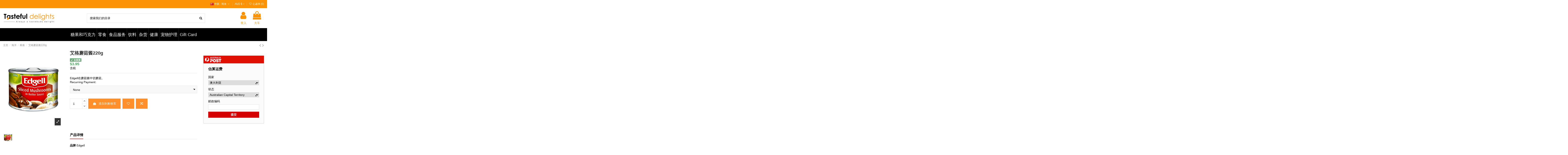

--- FILE ---
content_type: text/html; charset=utf-8
request_url: https://www.tastefuldelights.com.au/zh/liang-shi/ai-ge-mo-gu-jiang220g.html
body_size: 45448
content:
<!doctype html>
<html lang="zh">

<head>
    
        
  <meta charset="utf-8">


  <meta http-equiv="x-ua-compatible" content="ie=edge">



  


  
  



  <title>艾格蘑菇酱220g</title>
  
    
  
  
    
  
  <meta name="description" content="买安吉尔蘑菇黄油汁 220 g 从品味美食锡食品的范围。我们还卖蛋糕装饰-散装糖果-导入酱汁和巧克力">
  <meta name="keywords" content="">
    
      <link rel="canonical" href="https://www.tastefuldelights.com.au/zh/liang-shi/ai-ge-mo-gu-jiang220g.html">
    

  
          <link rel="alternate" href="https://www.tastefuldelights.com.au/en/tin-food/edgell-mushrooms-butter-sauce-220g.html" hreflang="en-us">
            <link rel="alternate" href="https://www.tastefuldelights.com.au/en/tin-food/edgell-mushrooms-butter-sauce-220g.html" hreflang="x-default">
                <link rel="alternate" href="https://www.tastefuldelights.com.au/fr/l-etain-des-aliments/sauce-au-beurre-aux-champignons-edgell-220g.html" hreflang="fr-fr">
                <link rel="alternate" href="https://www.tastefuldelights.com.au/it/cibo-di-tin/salsa-al-burro-di-funghi-edgell-220g.html" hreflang="it-it">
                <link rel="alternate" href="https://www.tastefuldelights.com.au/zh/liang-shi/ai-ge-mo-gu-jiang220g.html" hreflang="zh-cn">
                <link rel="alternate" href="https://www.tastefuldelights.com.au/de/dosenfutter/edgell-pilze-butter-sauce-220g.html" hreflang="de-de">
                <link rel="alternate" href="https://www.tastefuldelights.com.au/ca/estany-d-aliments/edgell-salsa-de-mantega-de-bolets-220g-x-1.html" hreflang="en-ca">
                <link rel="alternate" href="https://www.tastefuldelights.com.au/gb/tin-food/edgell-mushrooms-butter-sauce-220g-x-1.html" hreflang="en-gb">
                <link rel="alternate" href="https://www.tastefuldelights.com.au/es/comida-de-hojalata/salsa-de-mantequilla-de-hongos-edgell-220g.html" hreflang="es-es">
                <link rel="alternate" href="https://www.tastefuldelights.com.au/ja/xino-shi-liang/edgellkinokonobatasosu220g.html" hreflang="ja-jp">
                <link rel="alternate" href="https://www.tastefuldelights.com.au/nl/blikken-voedsel/edgell-champignons-botersaus-220g.html" hreflang="nl-nl">
                <link rel="alternate" href="https://www.tastefuldelights.com.au/tw/liang-shi/edgell-champignons-botersaus-220g.html" hreflang="zh-tw">
                <link rel="alternate" href="https://www.tastefuldelights.com.au/pl/zywnosc/sos-edgell-mushrooms-butter-sauce-220g.html" hreflang="pl-pl">
                <link rel="alternate" href="https://www.tastefuldelights.com.au/au/tin-food/edgell-mushrooms-butter-sauce-220g-x-1.html" hreflang="en-AU">
            

  
     <script type="application/ld+json">
 {
   "@context": "https://schema.org",
   "@type": "Organization",
   "name" : "Tasteful Delights ",
   "url" : "https://www.tastefuldelights.com.au/zh/"
       ,"logo": {
       "@type": "ImageObject",
       "url":"https://www.tastefuldelights.com.au/img/tasteful-delights-logo-16401997201.jpg"
     }
    }
</script>

<script type="application/ld+json">
  {
    "@context": "https://schema.org",
    "@type": "WebPage",
    "isPartOf": {
      "@type": "WebSite",
      "url":  "https://www.tastefuldelights.com.au/zh/",
      "name": "Tasteful Delights "
    },
    "name": "艾格蘑菇酱220g",
    "url":  "https://www.tastefuldelights.com.au/zh/liang-shi/ai-ge-mo-gu-jiang220g.html"
  }
</script>


  <script type="application/ld+json">
    {
      "@context": "https://schema.org",
      "@type": "BreadcrumbList",
      "itemListElement": [
                  {
            "@type": "ListItem",
            "position": 1,
            "name": "主页",
            "item": "https://www.tastefuldelights.com.au/zh/"
          },              {
            "@type": "ListItem",
            "position": 2,
            "name": "海洋",
            "item": "https://www.tastefuldelights.com.au/zh/hai-yang"
          },              {
            "@type": "ListItem",
            "position": 3,
            "name": "粮食",
            "item": "https://www.tastefuldelights.com.au/zh/liang-shi"
          },              {
            "@type": "ListItem",
            "position": 4,
            "name": "艾格蘑菇酱220g",
            "item": "https://www.tastefuldelights.com.au/zh/liang-shi/ai-ge-mo-gu-jiang220g.html"
          }          ]
    }
  </script>


  

  
        <script type="application/ld+json">
  {
    "@context": "https://schema.org/",
    "@type": "Product",
    "@id": "#product-snippet-id",
    "name": "艾格蘑菇酱220g",
    "description": "买安吉尔蘑菇黄油汁 220 g 从品味美食锡食品的范围。我们还卖蛋糕装饰-散装糖果-导入酱汁和巧克力",
    "category": "粮食",
    "image" :"https://www.tastefuldelights.com.au/435409-home_default/ai-ge-mo-gu-jiang220g.jpg",    "sku": "715255",
    "mpn": "715255"
    ,"gtin13": "9310082101917"
        ,
    "brand": {
      "@type": "Brand",
      "name": "Edgell"
    }
            ,
    "weight": {
        "@context": "https://schema.org",
        "@type": "QuantitativeValue",
        "value": "0.300000",
        "unitCode": "kg"
    }
        ,
    "offers": {
      "@type": "Offer",
      "priceCurrency": "AUD",
      "name": "艾格蘑菇酱220g",
      "price": "3.95",
      "url": "https://www.tastefuldelights.com.au/zh/liang-shi/ai-ge-mo-gu-jiang220g.html",
      "priceValidUntil": "2026-01-29",
              "image": ["https://www.tastefuldelights.com.au/435409-thickbox_default/ai-ge-mo-gu-jiang220g.jpg"],
            "sku": "715255",
      "mpn": "715255",
      "gtin13": "9310082101917",              "availability": "https://schema.org/InStock",
      "seller": {
        "@type": "Organization",
        "name": "Tasteful Delights "
      }
    }
      }
</script>


  
    
  



    <meta property="og:type" content="product">
    <meta property="og:url" content="https://www.tastefuldelights.com.au/zh/liang-shi/ai-ge-mo-gu-jiang220g.html">
    <meta property="og:title" content="艾格蘑菇酱220g">
    <meta property="og:site_name" content="Tasteful Delights ">
    <meta property="og:description" content="买安吉尔蘑菇黄油汁 220 g 从品味美食锡食品的范围。我们还卖蛋糕装饰-散装糖果-导入酱汁和巧克力">
            <meta property="og:image" content="https://www.tastefuldelights.com.au/435409-thickbox_default/ai-ge-mo-gu-jiang220g.jpg">
        <meta property="og:image:width" content="1100">
        <meta property="og:image:height" content="1422">
    




      <meta name="viewport" content="width=device-width, initial-scale=1">
  


  <meta name="theme-color" content="#fb9304">
  <meta name="msapplication-navbutton-color" content="#fb9304">


  <link rel="icon" type="image/vnd.microsoft.icon" href="https://www.tastefuldelights.com.au/img/favicon-1.ico?1640199758">
  <link rel="shortcut icon" type="image/x-icon" href="https://www.tastefuldelights.com.au/img/favicon-1.ico?1640199758">
    




    <link rel="stylesheet" href="https://www.tastefuldelights.com.au/themes/warehouse/assets/cache/theme-19c9eb1136.css" type="text/css" media="all">




<link rel="preload" as="font"
      href="https://www.tastefuldelights.com.au/themes/warehouse/assets/css/font-awesome/fonts/fontawesome-webfont.woff?v=4.7.0"
      type="font/woff" crossorigin="anonymous">
<link rel="preload" as="font"
      href="https://www.tastefuldelights.com.au/themes/warehouse/assets/css/font-awesome/fonts/fontawesome-webfont.woff2?v=4.7.0"
      type="font/woff2" crossorigin="anonymous">


<link  rel="preload stylesheet"  as="style" href="https://www.tastefuldelights.com.au/themes/warehouse/assets/css/font-awesome/css/font-awesome-preload.css"
       type="text/css" crossorigin="anonymous">





  

  <script>
        var ASSearchUrl = "https:\/\/www.tastefuldelights.com.au\/zh\/module\/pm_advancedsearch4\/advancedsearch4";
        var as4_orderBySalesAsc = "Sales: Lower first";
        var as4_orderBySalesDesc = "Sales: Highest first";
        var btGapTag = {"tagContent":{"tracking_type":{"label":"tracking_type","value":"view_item"},"content_type":{"label":"content_type","value":"'product'"},"contents":{"label":"contents","value":[{"item_id":"715255","item_name":"\u827e\u683c\u8611\u83c7\u9171220g ","currency":"AUD","item_category":"\u7cae\u98df","price":3.95,"item_brand":"Edgell"}]},"coupon_name":{"label":"coupon","value":"no_coupon"},"value":{"label":"value","value":3.95},"currency":{"label":"currency","value":"AUD"}},"elementCategoryProduct":"article.product-miniature","elementShipping":"input[type=radio]","elementPayment":".ps-shown-by-js","elementlogin":"button#submit-login","elementsignup":"div.no-account","elementWishCat":"button.wishlist-button-add","elementWishProd":"button.wishlist-button-add","gaId":"G-87QHEB6R8P","gaEnable":"1","ajaxUrl":"https:\/\/www.tastefuldelights.com.au\/zh\/module\/ganalyticspro\/ajax","token":"9c316c521a446b7a15570d638efe85a1","bRefund":false,"bPartialRefund":false,"bUseConsent":"","bUseAxeption":"","bConsentHtmlElement":"","bConsentHtmlElementSecond":"","iConsentConsentLvl":0,"referer":null,"acbIsInstalled":false,"tagCurrency":"AUD","gaUserId":0};
        var dm_hash = "3GU8JRP1F";
        var dm_mode = 0;
        var elementorFrontendConfig = {"isEditMode":"","stretchedSectionContainer":"","instagramToken":false,"is_rtl":false,"ajax_csfr_token_url":"https:\/\/www.tastefuldelights.com.au\/zh\/module\/iqitelementor\/Actions?process=handleCsfrToken&ajax=1"};
        var iqitTheme = {"rm_sticky":"up","rm_breakpoint":0,"op_preloader":"0","cart_style":"side","cart_confirmation":"notification","h_layout":"2","f_fixed":"","f_layout":"1","h_absolute":"0","h_sticky":"header","hw_width":"fullwidth","mm_content":"accordion","hm_submenu_width":"fullwidth","h_search_type":"full","pl_lazyload":true,"pl_infinity":false,"pl_rollover":true,"pl_crsl_autoplay":false,"pl_slider_ld":6,"pl_slider_d":6,"pl_slider_t":3,"pl_slider_p":2,"pp_thumbs":"bottom","pp_zoom":"inner","pp_image_layout":"carousel","pp_tabs":"tabha","pl_grid_qty":true};
        var iqitcompare = {"nbProducts":0};
        var iqitmegamenu = {"sticky":"false","containerSelector":"#wrapper > .container"};
        var iqitwishlist = {"nbProducts":0};
        var m4_base_uri = "https:\/\/www.tastefuldelights.com.au\/";
        var m4_pdf_controller = "https:\/\/www.tastefuldelights.com.au\/zh\/module\/m4pdf\/pdf?ajax=1";
        var prestashop = {"cart":{"products":[],"totals":{"total":{"type":"total","label":"\u5168\u90e8\u7684","amount":0,"value":"$0.00"},"total_including_tax":{"type":"total","label":"\u5408\u8ba1\uff08\u542b\u7a0e\uff09","amount":0,"value":"$0.00"},"total_excluding_tax":{"type":"total","label":"\u603b\u989d\uff08\u4e0d\u542b\u7a0e\uff09\uff1a","amount":0,"value":"$0.00"}},"subtotals":{"products":{"type":"products","label":"\u5c0f\u8ba1","amount":0,"value":"$0.00"},"discounts":null,"shipping":{"type":"shipping","label":"\u914d\u9001","amount":0,"value":""},"tax":null},"products_count":0,"summary_string":"0 \u4ef6","vouchers":{"allowed":1,"added":[]},"discounts":[],"minimalPurchase":0,"minimalPurchaseRequired":""},"currency":{"id":1,"name":"\u6fb3\u5927\u5229\u4e9a\u5143","iso_code":"AUD","iso_code_num":"036","sign":"$"},"customer":{"lastname":"","firstname":"","email":"","birthday":"0000-00-00","newsletter":"0","newsletter_date_add":"0000-00-00 00:00:00","optin":"0","website":null,"company":null,"siret":null,"ape":null,"is_logged":false,"gender":{"type":null,"name":null},"addresses":[]},"country":{"id_zone":"9","id_currency":"1","call_prefix":"61","iso_code":"AU","active":"1","contains_states":"1","need_identification_number":"0","need_zip_code":"1","zip_code_format":"NNNN","display_tax_label":"1","name":"Australia","id":24},"language":{"name":"\u4e2d\u56fd - \u7b80\u4f53 (Chinese-Simplified)","iso_code":"zh","locale":"zh-CN","language_code":"zh-cn","active":"1","is_rtl":"0","date_format_lite":"Y-m-d","date_format_full":"Y-m-d H:i:s","id":5},"page":{"title":"","canonical":"https:\/\/www.tastefuldelights.com.au\/zh\/liang-shi\/ai-ge-mo-gu-jiang220g.html","meta":{"title":"\u827e\u683c\u8611\u83c7\u9171220g","description":"\u4e70\u5b89\u5409\u5c14\u8611\u83c7\u9ec4\u6cb9\u6c41 220 g \u4ece\u54c1\u5473\u7f8e\u98df\u9521\u98df\u54c1\u7684\u8303\u56f4\u3002\u6211\u4eec\u8fd8\u5356\u86cb\u7cd5\u88c5\u9970-\u6563\u88c5\u7cd6\u679c-\u5bfc\u5165\u9171\u6c41\u548c\u5de7\u514b\u529b","keywords":"","robots":"index"},"page_name":"product","body_classes":{"lang-zh":true,"lang-rtl":false,"country-AU":true,"currency-AUD":true,"layout-full-width":true,"page-product":true,"tax-display-enabled":true,"page-customer-account":false,"product-id-715255":true,"product-\u827e\u683c\u8611\u83c7\u9171220g":true,"product-id-category-710179":true,"product-id-manufacturer-907":true,"product-id-supplier-40":true,"product-available-for-order":true},"admin_notifications":[],"password-policy":{"feedbacks":{"0":"\u975e\u5e38\u5f31","1":"\u5f31","2":"\u5e73\u5747","3":"\u5f3a","4":"\u975e\u5e38\u5f3a","Straight rows of keys are easy to guess":"\u8fde\u7eed\u6392\u5217\u7684\u5b57\u7b26\u5bb9\u6613\u88ab\u731c\u5230","Short keyboard patterns are easy to guess":"\u77ed\u952e\u76d8\u6a21\u5f0f\u5f88\u5bb9\u6613\u88ab\u731c\u5230\u3002","Use a longer keyboard pattern with more turns":"\u4f7f\u7528\u56de\u8f6c\u8f83\u591a\u7684\u957f\u624b\u52bf\u5bc6\u7801","Repeats like \"aaa\" are easy to guess":"\u7c7b\u4f3c\u4e8e\u201caaa\u201d\u7684\u5b57\u6bcd\u7ec4\u5408\u5bb9\u6613\u88ab\u731c\u5230","Repeats like \"abcabcabc\" are only slightly harder to guess than \"abc\"":"\u7c7b\u4f3c\u4e8e\u201cabcabcabc\u201d\u7684\u5b57\u6bcd\u7ec4\u5408\u4ec5\u6bd4\u201cabc\u201d\u590d\u6742\u4e00\u70b9","Sequences like abc or 6543 are easy to guess":"Sequences like \"abc\" or \"6543\" are easy to guess","Recent years are easy to guess":"\u6700\u8fd1\u7684\u5e74\u4efd\u5f88\u5bb9\u6613\u88ab\u731c\u6d4b\u5230\u3002","Dates are often easy to guess":"\u65e5\u671f\u901a\u5e38\u5f88\u5bb9\u6613\u731c\u5230","This is a top-10 common password":"\u8fd9\u662f\u6392\u540d\u524d\u5341\u7684\u5e38\u89c1\u5bc6\u7801","This is a top-100 common password":"\u8fd9\u662f\u6392\u540d\u524d100\u4f4d\u7684\u5e38\u89c1\u5bc6\u7801","This is a very common password":"\u8fd9\u662f\u4e00\u4e2a\u975e\u5e38\u5e38\u89c1\u7684\u5bc6\u7801","This is similar to a commonly used password":"\u8fd9\u7c7b\u4f3c\u4e8e\u5e38\u7528\u7684\u5bc6\u7801","A word by itself is easy to guess":"\u8fd9\u4e2a\u5355\u8bcd\u672c\u8eab\u5f88\u5bb9\u6613\u88ab\u731c\u5230","Names and surnames by themselves are easy to guess":"\u540d\u5b57\u548c\u59d3\u6c0f\u672c\u8eab\u5f88\u5bb9\u6613\u731c\u5230","Common names and surnames are easy to guess":"\u5e38\u89c1\u7684\u540d\u5b57\u548c\u59d3\u6c0f\u662f\u5bb9\u6613\u731c\u5230","Use a few words, avoid common phrases":"\u7528\u51e0\u4e2a\u5355\u8bcd\uff0c\u907f\u514d\u5e38\u89c1\u7684\u77ed\u8bed","No need for symbols, digits, or uppercase letters":"\u4e0d\u9700\u8981\u7b26\u53f7\u3001\u6570\u5b57\u6216\u5927\u5199\u5b57\u6bcd","Avoid repeated words and characters":"\u907f\u514d\u91cd\u590d\u7684\u5355\u8bcd\u548c\u5b57\u7b26","Avoid sequences":"\u907f\u514d\u987a\u5e8f","Avoid recent years":"\u907f\u514d\u6700\u8fd1\u7684\u5e74\u4efd","Avoid years that are associated with you":"\u907f\u514d\u4e0e\u60a8\u76f8\u5173\u7684\u5e74\u4efd","Avoid dates and years that are associated with you":"\u907f\u514d\u4f7f\u7528\u4e0e\u60a8\u76f8\u5173\u7684\u65e5\u671f\u548c\u5e74\u4efd","Capitalization doesn't help very much":"\u5927\u5199\u5e76\u6ca1\u6709\u592a\u5927\u5e2e\u52a9","All-uppercase is almost as easy to guess as all-lowercase":"\u5168\u5927\u5199\u51e0\u4e4e\u548c\u5168\u5c0f\u5199\u4e00\u6837\u5bb9\u6613\u88ab\u731c\u5230","Reversed words aren't much harder to guess":"\u98a0\u5012\u8fc7\u6765\u7684\u5355\u8bcd\u4e5f\u4e0d\u96be\u731c\u5230","Predictable substitutions like '@' instead of 'a' don't help very much":"Predictable substitutions like \"@\" instead of \"a\" don't help very much","Add another word or two. Uncommon words are better.":"\u518d\u52a0\u4e0a\u4e00\u4e24\u4e2a\u5355\u8bcd\u3002\u4e0d\u5e38\u89c1\u7684\u5355\u8bcd\u66f4\u597d\u3002"}}},"shop":{"name":"Tasteful Delights ","logo":"https:\/\/www.tastefuldelights.com.au\/img\/tasteful-delights-logo-16401997201.jpg","stores_icon":"https:\/\/www.tastefuldelights.com.au\/img\/tasteful-delights-1426718213-1.gif","favicon":"https:\/\/www.tastefuldelights.com.au\/img\/favicon-1.ico"},"core_js_public_path":"\/themes\/","urls":{"base_url":"https:\/\/www.tastefuldelights.com.au\/","current_url":"https:\/\/www.tastefuldelights.com.au\/zh\/liang-shi\/ai-ge-mo-gu-jiang220g.html","shop_domain_url":"https:\/\/www.tastefuldelights.com.au","img_ps_url":"https:\/\/www.tastefuldelights.com.au\/img\/","img_cat_url":"https:\/\/www.tastefuldelights.com.au\/img\/c\/","img_lang_url":"https:\/\/www.tastefuldelights.com.au\/img\/l\/","img_prod_url":"https:\/\/www.tastefuldelights.com.au\/img\/p\/","img_manu_url":"https:\/\/www.tastefuldelights.com.au\/img\/m\/","img_sup_url":"https:\/\/www.tastefuldelights.com.au\/img\/su\/","img_ship_url":"https:\/\/www.tastefuldelights.com.au\/img\/s\/","img_store_url":"https:\/\/www.tastefuldelights.com.au\/img\/st\/","img_col_url":"https:\/\/www.tastefuldelights.com.au\/img\/co\/","img_url":"https:\/\/www.tastefuldelights.com.au\/themes\/warehouse\/assets\/img\/","css_url":"https:\/\/www.tastefuldelights.com.au\/themes\/warehouse\/assets\/css\/","js_url":"https:\/\/www.tastefuldelights.com.au\/themes\/warehouse\/assets\/js\/","pic_url":"https:\/\/www.tastefuldelights.com.au\/upload\/","theme_assets":"https:\/\/www.tastefuldelights.com.au\/themes\/warehouse\/assets\/","theme_dir":"https:\/\/www.tastefuldelights.com.au\/home\/taste\/public_html\/themes\/warehouse\/","pages":{"address":"https:\/\/www.tastefuldelights.com.au\/zh\/de-zhi","addresses":"https:\/\/www.tastefuldelights.com.au\/zh\/de-zhi-1","authentication":"https:\/\/www.tastefuldelights.com.au\/zh\/shen-fen-yan-zheng","manufacturer":"https:\/\/www.tastefuldelights.com.au\/zh\/zhi-zao-shang","cart":"https:\/\/www.tastefuldelights.com.au\/zh\/gou-wu-che","category":"https:\/\/www.tastefuldelights.com.au\/zh\/index.php?controller=category","cms":"https:\/\/www.tastefuldelights.com.au\/zh\/index.php?controller=cms","contact":"https:\/\/www.tastefuldelights.com.au\/zh\/lian-xi-wo-men","discount":"https:\/\/www.tastefuldelights.com.au\/zh\/zhe-kou","guest_tracking":"https:\/\/www.tastefuldelights.com.au\/zh\/ke-ren-gen-zong","history":"https:\/\/www.tastefuldelights.com.au\/zh\/ding-dan-li-shi-ji-lu","identity":"https:\/\/www.tastefuldelights.com.au\/zh\/shen-fen","index":"https:\/\/www.tastefuldelights.com.au\/zh\/","my_account":"https:\/\/www.tastefuldelights.com.au\/zh\/wo-de-zhang-hu","order_confirmation":"https:\/\/www.tastefuldelights.com.au\/zh\/index.php?controller=order-confirmation","order_detail":"https:\/\/www.tastefuldelights.com.au\/zh\/index.php?controller=order-detail","order_follow":"https:\/\/www.tastefuldelights.com.au\/zh\/ding-dan-gen-zong","order":"https:\/\/www.tastefuldelights.com.au\/zh\/ding-dan","order_return":"https:\/\/www.tastefuldelights.com.au\/zh\/index.php?controller=order-return","order_slip":"https:\/\/www.tastefuldelights.com.au\/zh\/ding-huo-dan","pagenotfound":"https:\/\/www.tastefuldelights.com.au\/zh\/404-cuo-wu","password":"https:\/\/www.tastefuldelights.com.au\/zh\/wang-ji-nin-de-mi-ma","pdf_invoice":"https:\/\/www.tastefuldelights.com.au\/zh\/index.php?controller=pdf-invoice","pdf_order_return":"https:\/\/www.tastefuldelights.com.au\/zh\/index.php?controller=pdf-order-return","pdf_order_slip":"https:\/\/www.tastefuldelights.com.au\/zh\/index.php?controller=pdf-order-slip","prices_drop":"https:\/\/www.tastefuldelights.com.au\/zh\/jia-ge-xia-jiang","product":"https:\/\/www.tastefuldelights.com.au\/zh\/index.php?controller=product","registration":"https:\/\/www.tastefuldelights.com.au\/zh\/index.php?controller=registration","search":"https:\/\/www.tastefuldelights.com.au\/zh\/sou-suo","sitemap":"https:\/\/www.tastefuldelights.com.au\/zh\/wang-zhan-de-tu","stores":"https:\/\/www.tastefuldelights.com.au\/zh\/shang-dian","supplier":"https:\/\/www.tastefuldelights.com.au\/zh\/gong-ying-shang","new_products":"https:\/\/www.tastefuldelights.com.au\/zh\/xin-chan-pin","brands":"https:\/\/www.tastefuldelights.com.au\/zh\/zhi-zao-shang","register":"https:\/\/www.tastefuldelights.com.au\/zh\/index.php?controller=registration","order_login":"https:\/\/www.tastefuldelights.com.au\/zh\/ding-dan?login=1"},"alternative_langs":{"en-us":"https:\/\/www.tastefuldelights.com.au\/en\/tin-food\/edgell-mushrooms-butter-sauce-220g.html","fr-fr":"https:\/\/www.tastefuldelights.com.au\/fr\/l-etain-des-aliments\/sauce-au-beurre-aux-champignons-edgell-220g.html","it-it":"https:\/\/www.tastefuldelights.com.au\/it\/cibo-di-tin\/salsa-al-burro-di-funghi-edgell-220g.html","zh-cn":"https:\/\/www.tastefuldelights.com.au\/zh\/liang-shi\/ai-ge-mo-gu-jiang220g.html","de-de":"https:\/\/www.tastefuldelights.com.au\/de\/dosenfutter\/edgell-pilze-butter-sauce-220g.html","en-ca":"https:\/\/www.tastefuldelights.com.au\/ca\/estany-d-aliments\/edgell-salsa-de-mantega-de-bolets-220g-x-1.html","en-gb":"https:\/\/www.tastefuldelights.com.au\/gb\/tin-food\/edgell-mushrooms-butter-sauce-220g-x-1.html","es-es":"https:\/\/www.tastefuldelights.com.au\/es\/comida-de-hojalata\/salsa-de-mantequilla-de-hongos-edgell-220g.html","ja-jp":"https:\/\/www.tastefuldelights.com.au\/ja\/xino-shi-liang\/edgellkinokonobatasosu220g.html","nl-nl":"https:\/\/www.tastefuldelights.com.au\/nl\/blikken-voedsel\/edgell-champignons-botersaus-220g.html","zh-tw":"https:\/\/www.tastefuldelights.com.au\/tw\/liang-shi\/edgell-champignons-botersaus-220g.html","pl-pl":"https:\/\/www.tastefuldelights.com.au\/pl\/zywnosc\/sos-edgell-mushrooms-butter-sauce-220g.html","en-AU":"https:\/\/www.tastefuldelights.com.au\/au\/tin-food\/edgell-mushrooms-butter-sauce-220g-x-1.html"},"actions":{"logout":"https:\/\/www.tastefuldelights.com.au\/zh\/?mylogout="},"no_picture_image":{"bySize":{"small_default":{"url":"https:\/\/www.tastefuldelights.com.au\/img\/p\/zh-default-small_default.jpg","width":98,"height":127},"cart_default":{"url":"https:\/\/www.tastefuldelights.com.au\/img\/p\/zh-default-cart_default.jpg","width":125,"height":162},"home_default":{"url":"https:\/\/www.tastefuldelights.com.au\/img\/p\/zh-default-home_default.jpg","width":236,"height":305},"large_default":{"url":"https:\/\/www.tastefuldelights.com.au\/img\/p\/zh-default-large_default.jpg","width":381,"height":492},"medium_default":{"url":"https:\/\/www.tastefuldelights.com.au\/img\/p\/zh-default-medium_default.jpg","width":452,"height":584},"thickbox_default":{"url":"https:\/\/www.tastefuldelights.com.au\/img\/p\/zh-default-thickbox_default.jpg","width":1100,"height":1422}},"small":{"url":"https:\/\/www.tastefuldelights.com.au\/img\/p\/zh-default-small_default.jpg","width":98,"height":127},"medium":{"url":"https:\/\/www.tastefuldelights.com.au\/img\/p\/zh-default-large_default.jpg","width":381,"height":492},"large":{"url":"https:\/\/www.tastefuldelights.com.au\/img\/p\/zh-default-thickbox_default.jpg","width":1100,"height":1422},"legend":""}},"configuration":{"display_taxes_label":true,"display_prices_tax_incl":true,"is_catalog":false,"show_prices":true,"opt_in":{"partner":true},"quantity_discount":{"type":"discount","label":"\u5355\u4f4d\u6298\u6263"},"voucher_enabled":1,"return_enabled":0},"field_required":[],"breadcrumb":{"links":[{"title":"\u4e3b\u9875","url":"https:\/\/www.tastefuldelights.com.au\/zh\/"},{"title":"\u6d77\u6d0b","url":"https:\/\/www.tastefuldelights.com.au\/zh\/hai-yang"},{"title":"\u7cae\u98df","url":"https:\/\/www.tastefuldelights.com.au\/zh\/liang-shi"},{"title":"\u827e\u683c\u8611\u83c7\u9171220g","url":"https:\/\/www.tastefuldelights.com.au\/zh\/liang-shi\/ai-ge-mo-gu-jiang220g.html"}],"count":4},"link":{"protocol_link":"https:\/\/","protocol_content":"https:\/\/"},"time":1768365585,"static_token":"9c316c521a446b7a15570d638efe85a1","token":"7434eea1c4584634edfb16a0a7b3c20c","debug":false};
      </script>



  <style></style><script>
                var jprestaUpdateCartDirectly = 1;
                var jprestaUseCreativeElements = 0;
                </script><script>
pcRunDynamicModulesJs = function() {
// Autoconf - 2023-12-12T08:43:17+00:00
// iqitcompare
if (typeof iqitcompare !== 'undefined') $('#iqitcompare-nb').text(iqitcompare.nbProducts);
// iqitcookielaw
function getCookie(cname) {
    var name = cname + "=";
    var ca = document.cookie.split(';');
    for (var i = 0; i != ca.length; i++) {
        var c = ca[i];
        while (c.charAt(0) == ' ') c = c.substring(1);
        if (c.indexOf(name) != -1) return c.substring(name.length, c.length);
    }
    return "";
}
$(function() {
    if (getCookie('cookielaw_module') == 1) {
        $("#iqitcookielaw").removeClass('iqitcookielaw-showed');
    } else {
        $("#iqitcookielaw").addClass('iqitcookielaw-showed');
    }
    $("#iqitcookielaw-accept").click(function(event) {
        event.preventDefault();
        $("#iqitcookielaw").removeClass('iqitcookielaw-showed');
        setcook();
    });
});
// iqitpopup
if (typeof iqitpopup !== 'undefined') {
iqitpopup.script = (function() {
    var $el = $('#iqitpopup');
    var $overlay = $('#iqitpopup-overlay');
    var elHeight = $el.outerHeight();
    var elWidth = $el.outerWidth();
    var $wrapper = $(window);
    var offset = -30;
    var sizeData = {
        size: {
            width: $wrapper.width() + offset,
            height: $wrapper.height() + offset
        }
    };
    function init() {
        setTimeout(function() {
            $el.addClass('showed-iqitpopup');
            $overlay.addClass('showed-iqitpopupo');
        }, iqitpopup.delay);
        $el.find('.iqit-btn-newsletter').first().click(function() {
            setCookie();
            $overlay.removeClass('showed-iqitpopupo');
            $el.removeClass('showed-iqitpopup');
        });
        $(document).on('click', '#iqitpopup .cross, #iqitpopup-overlay', function() {
            $overlay.removeClass('showed-iqitpopupo');
            $el.removeClass('showed-iqitpopup');
            if ($("#iqitpopup-checkbox").is(':checked')) {
                setCookie();
            }
        });
        doResize(sizeData, false);
        $wrapper.resize(function() {
            sizeData.size.width = $wrapper.width() + offset;
            sizeData.size.height = $wrapper.height() + offset;
            doResize(sizeData, true);
        });
    }
    function doResize(ui, resize) {
        if (elWidth >= ui.size.width || elHeight >= ui.size.height) {
            var scale;
            scale = Math.min(
                ui.size.width / elWidth,
                ui.size.height / elHeight
            );
            $el.css({
                transform: "translate(-50%, -50%) scale(" + scale + ")"
            });
        } else {
            if (resize) {
                $el.css({
                    transform: "translate(-50%, -50%) scale(1)"
                });
            }
        }
    }
    function setCookie() {
        var name = iqitpopup.name;
        var value = '1';
        var expire = new Date();
        expire.setDate(expire.getDate() + iqitpopup.time);
        document.cookie = name + "=" + escape(value) + ";path=/;" + ((expire == null) ? "" : ("; expires=" + expire.toGMTString()))
    }
    return {
        init: init
    };
})();
iqitpopup.script.init();
}
// iqitthemeeditor
$('.viewed-products img.lazy-product-image:not(.loaded)').each(function() {
    $(this).addClass('loaded').attr('src', $(this).data('src'));
});
if (typeof iqitTheme != 'undefined') {
  function initViewedCarousel() {
    const e = $(".viewed-products .swiper-default-carousel");
    let t;
    iqitTheme.pl_crsl_autoplay && (t = {
      delay: 4500,
      disableOnInteraction: !0
    });
    const i = {
      pagination: {
        el: ".swiper-pagination-product",
        clickable: !0
      },
      autoplay: t,
      loop: !1,
      speed: 600,
      lazy: {
        loadedClass: "loaded",
        checkInView: !0
      },
      watchOverflow: !0,
      watchSlidesProgress: !0,
      watchSlidesVisibility: !0,
      navigation: {
        nextEl: ".swiper-button-next",
        prevEl: ".swiper-button-prev"
      },
      slidesPerView: iqitTheme.pl_slider_p,
      slidesPerGroup: iqitTheme.pl_slider_p,
      breakpoints: {
        768: {
          slidesPerView: iqitTheme.pl_slider_t,
          slidesPerGroup: iqitTheme.pl_slider_t
        },
        992: {
          slidesPerView: iqitTheme.pl_slider_d,
          slidesPerGroup: iqitTheme.pl_slider_d
        },
        1200: {
          slidesPerView: iqitTheme.pl_slider_ld,
          slidesPerGroup: iqitTheme.pl_slider_ld
        }
      }
    };
    e.each(function() {
      const e = $(this);
      var t = $.extend({}, i, e.data("swiper_options"));
      new Swiper(e[0], t)
    })
  }
  initViewedCarousel();
}
$(document).on('click', '[data-button-action=change-list-view]', function() {
    document.cookie = "jpresta_cache_context=;path=/;expires=Thu, 01 Jan 1970 00:00:00 GMT";
});
// iqitwishlist
if (typeof iqitwishlist !== 'undefined' && iqitwishlist.nbProducts != undefined) {
    $('#iqitwishlist-nb').text(iqitwishlist.nbProducts);
    if (iqitwishlist.nbProducts > 0) {
        $('#desktop-header #iqitwishlist-nb').parent().removeClass('hidden');
        $('#mobile-header #iqitwishlist-nb').parent().removeClass('hidden');
    } else {
        $('#mobile-header #iqitwishlist-nb').text($('#desktop-header #iqitwishlist-nb').text());
    }
    setInterval(function() {
        $('#mobile-header #iqitwishlist-nb').text(iqitwishlist.nbProducts);
    }, 1000);
}
// ps_shoppingcart
// Cart is refreshed from HTML to be faster
// ets_abandonedcart
if (typeof aband_func !== 'undefined') {
   aband_func.popupReminder();
   aband_func.highlightbarReminder();
   aband_func.notificationReminder();
}
if (typeof ets_ab_fn !== 'undefined') {
  ets_ab_fn.init();
}
};</script><script type="text/javascript">
    var an_recurringpayments_url = 'http://www.tastefuldelights.com.au/zh/module/an_recurringpayments/front';
    var an_translate = {
        buttonText: 'Subscribe!',
    };

        
    document.addEventListener("DOMContentLoaded", function(){
        $(document).ready(function(){
    
                        
        });
        $(document).ajaxComplete(function (event, xhr, settings) {
            if (settings.hasOwnProperty('url')
                && typeof settings.url != 'undefined'
                && settings.url != null
                && settings.url.indexOf('ajax') != -1
                && (settings.url.indexOf('refresh') != -1 || settings.url.indexOf('add') != -1)
            ) {
                setTimeout(function(){
            
                        
                }, 50);
            }
        });
    });
    
    </script>
	<script async src="https://www.googletagmanager.com/gtag/js?id=G-87QHEB6R8P"></script>




    
            <meta property="product:pretax_price:amount" content="3.590909">
        <meta property="product:pretax_price:currency" content="AUD">
        <meta property="product:price:amount" content="3.95">
        <meta property="product:price:currency" content="AUD">
                <meta property="product:weight:value" content="0.300000">
        <meta property="product:weight:units" content="kg">
    
    

    </head>

<body id="product" class="lang-zh country-au currency-aud layout-full-width page-product tax-display-enabled product-id-715255 product-ai-ge-mo-gu-jiang220g product-id-category-710179 product-id-manufacturer-907 product-id-supplier-40 product-available-for-order body-desktop-header-style-w-2">


    




    


<main id="main-page-content"  >
    
            

    <header id="header" class="desktop-header-style-w-2">
        
            
  <div class="header-banner">
    
  </div>




            <nav class="header-nav">
        <div class="container">
    
        <div class="row justify-content-between">
            <div class="col col-auto col-md left-nav">
                                            <div class="block-iqitlinksmanager block-iqitlinksmanager-4 block-links-inline d-inline-block">
            <ul>
                            </ul>
        </div>
    
            </div>
            <div class="col col-auto center-nav text-center">
                
             </div>
            <div class="col col-auto col-md right-nav text-right">
                

<div id="language_selector" class="d-inline-block">
    <div class="language-selector-wrapper d-inline-block">
        <div class="language-selector dropdown js-dropdown">
            <a class="expand-more" data-toggle="dropdown" data-iso-code="zh"><img width="16" height="11" src="https://www.tastefuldelights.com.au/img/l/5.jpg" alt="中国 - 简体" class="img-fluid lang-flag" /> 中国 - 简体 <i class="fa fa-angle-down fa-fw" aria-hidden="true"></i></a>
            <div class="dropdown-menu">
                <ul>
                                            <li >
	                                                  <a href="https://www.tastefuldelights.com.au/en/tin-food/edgell-mushrooms-butter-sauce-220g.html" rel="alternate" hreflang="en"
                               class="dropdown-item"><img width="16" height="11" src="https://www.tastefuldelights.com.au/img/l/1.jpg" alt="English" class="img-fluid lang-flag"  data-iso-code="en"/> English</a>
                        					</li>
                                            <li >
	                                                  <a href="https://www.tastefuldelights.com.au/fr/l-etain-des-aliments/sauce-au-beurre-aux-champignons-edgell-220g.html" rel="alternate" hreflang="fr"
                               class="dropdown-item"><img width="16" height="11" src="https://www.tastefuldelights.com.au/img/l/3.jpg" alt="Français" class="img-fluid lang-flag"  data-iso-code="fr"/> Français</a>
                        					</li>
                                            <li >
	                                                  <a href="https://www.tastefuldelights.com.au/it/cibo-di-tin/salsa-al-burro-di-funghi-edgell-220g.html" rel="alternate" hreflang="it"
                               class="dropdown-item"><img width="16" height="11" src="https://www.tastefuldelights.com.au/img/l/4.jpg" alt="Italiano" class="img-fluid lang-flag"  data-iso-code="it"/> Italiano</a>
                        					</li>
                                            <li  class="current" >
	                                                  <a href="https://www.tastefuldelights.com.au/zh/liang-shi/ai-ge-mo-gu-jiang220g.html" rel="alternate" hreflang="zh"
                               class="dropdown-item"><img width="16" height="11" src="https://www.tastefuldelights.com.au/img/l/5.jpg" alt="中国 - 简体" class="img-fluid lang-flag"  data-iso-code="zh"/> 中国 - 简体</a>
                        					</li>
                                            <li >
	                                                  <a href="https://www.tastefuldelights.com.au/de/dosenfutter/edgell-pilze-butter-sauce-220g.html" rel="alternate" hreflang="de"
                               class="dropdown-item"><img width="16" height="11" src="https://www.tastefuldelights.com.au/img/l/8.jpg" alt="Deutsch" class="img-fluid lang-flag"  data-iso-code="de"/> Deutsch</a>
                        					</li>
                                            <li >
	                      				</li>
                                            <li >
	                      				</li>
                                            <li >
	                                                  <a href="https://www.tastefuldelights.com.au/es/comida-de-hojalata/salsa-de-mantequilla-de-hongos-edgell-220g.html" rel="alternate" hreflang="es"
                               class="dropdown-item"><img width="16" height="11" src="https://www.tastefuldelights.com.au/img/l/11.jpg" alt="Español" class="img-fluid lang-flag"  data-iso-code="es"/> Español</a>
                        					</li>
                                            <li >
	                                                  <a href="https://www.tastefuldelights.com.au/ja/xino-shi-liang/edgellkinokonobatasosu220g.html" rel="alternate" hreflang="ja"
                               class="dropdown-item"><img width="16" height="11" src="https://www.tastefuldelights.com.au/img/l/14.jpg" alt="日本語" class="img-fluid lang-flag"  data-iso-code="ja"/> 日本語</a>
                        					</li>
                                            <li >
	                                                  <a href="https://www.tastefuldelights.com.au/nl/blikken-voedsel/edgell-champignons-botersaus-220g.html" rel="alternate" hreflang="nl"
                               class="dropdown-item"><img width="16" height="11" src="https://www.tastefuldelights.com.au/img/l/16.jpg" alt="Nederlands" class="img-fluid lang-flag"  data-iso-code="nl"/> Nederlands</a>
                        					</li>
                                            <li >
	                                                  <a href="https://www.tastefuldelights.com.au/tw/liang-shi/edgell-champignons-botersaus-220g.html" rel="alternate" hreflang="tw"
                               class="dropdown-item"><img width="16" height="11" src="https://www.tastefuldelights.com.au/img/l/17.jpg" alt="繁體中文" class="img-fluid lang-flag"  data-iso-code="tw"/> 繁體中文</a>
                        					</li>
                                            <li >
	                                                  <a href="https://www.tastefuldelights.com.au/pl/zywnosc/sos-edgell-mushrooms-butter-sauce-220g.html" rel="alternate" hreflang="pl"
                               class="dropdown-item"><img width="16" height="11" src="https://www.tastefuldelights.com.au/img/l/18.jpg" alt="Polski" class="img-fluid lang-flag"  data-iso-code="pl"/> Polski</a>
                        					</li>
                                            <li >
	                      				</li>
                                    </ul>
            </div>
        </div>
    </div>
</div>

<div id="currency_selector" class="d-inline-block">
    <div class="currency-selector dropdown js-dropdown d-inline-block">
        <a class="expand-more" data-toggle="dropdown">AUD  $ <i class="fa fa-angle-down" aria-hidden="true"></i></a>
        
        <div class="dropdown-menu">
            <ul>
                                    <li  class="current" >
                        <a title="澳大利亚元" rel="nofollow" href="https://www.tastefuldelights.com.au/zh/liang-shi/ai-ge-mo-gu-jiang220g.html?SubmitCurrency=1&amp;id_currency=1"
                           class="dropdown-item">AUD  $</a>
                    </li>
                                    <li >
                        <a title="Canadian Dollar" rel="nofollow" href="https://www.tastefuldelights.com.au/zh/liang-shi/ai-ge-mo-gu-jiang220g.html?SubmitCurrency=1&amp;id_currency=7"
                           class="dropdown-item">CAD  $</a>
                    </li>
                                    <li >
                        <a title="Chinese Yuan" rel="nofollow" href="https://www.tastefuldelights.com.au/zh/liang-shi/ai-ge-mo-gu-jiang220g.html?SubmitCurrency=1&amp;id_currency=6"
                           class="dropdown-item">CNY  ¥</a>
                    </li>
                                    <li >
                        <a title="Euro" rel="nofollow" href="https://www.tastefuldelights.com.au/zh/liang-shi/ai-ge-mo-gu-jiang220g.html?SubmitCurrency=1&amp;id_currency=4"
                           class="dropdown-item">EUR  €</a>
                    </li>
                                    <li >
                        <a title="British Pound" rel="nofollow" href="https://www.tastefuldelights.com.au/zh/liang-shi/ai-ge-mo-gu-jiang220g.html?SubmitCurrency=1&amp;id_currency=3"
                           class="dropdown-item">GBP  £</a>
                    </li>
                                    <li >
                        <a title="Japanese Yen" rel="nofollow" href="https://www.tastefuldelights.com.au/zh/liang-shi/ai-ge-mo-gu-jiang220g.html?SubmitCurrency=1&amp;id_currency=8"
                           class="dropdown-item">JPY  ¥</a>
                    </li>
                                    <li >
                        <a title="Swedish Krona" rel="nofollow" href="https://www.tastefuldelights.com.au/zh/liang-shi/ai-ge-mo-gu-jiang220g.html?SubmitCurrency=1&amp;id_currency=19"
                           class="dropdown-item">SEK  kr</a>
                    </li>
                                    <li >
                        <a title="Singapore Dollar" rel="nofollow" href="https://www.tastefuldelights.com.au/zh/liang-shi/ai-ge-mo-gu-jiang220g.html?SubmitCurrency=1&amp;id_currency=15"
                           class="dropdown-item">SGD  $</a>
                    </li>
                                    <li >
                        <a title="US Dollar" rel="nofollow" href="https://www.tastefuldelights.com.au/zh/liang-shi/ai-ge-mo-gu-jiang220g.html?SubmitCurrency=1&amp;id_currency=2"
                           class="dropdown-item">USD  US$</a>
                    </li>
                            </ul>
        </div>
    </div>
</div>

<div class="d-inline-block">
    <a href="//www.tastefuldelights.com.au/zh/module/iqitwishlist/view">
        <i class="fa fa-heart-o fa-fw" aria-hidden="true"></i> 心愿单 (<span
                id="iqitwishlist-nb"></span>)
    </a>
</div>

             </div>
        </div>

                        </div>
            </nav>
        



<div id="desktop-header" class="desktop-header-style-2">
    
            
<div class="header-top">
    <div id="desktop-header-container" class="container">
        <div class="row align-items-center">
                            <div class="col col-auto col-header-left">
                    <div id="desktop_logo">
                        
  <a href="https://www.tastefuldelights.com.au/zh/">
    <img class="logo img-fluid"
         src="https://www.tastefuldelights.com.au/img/tasteful-delights-logo-16401997201.jpg"
                  alt="Tasteful Delights "
         width="250"
         height="54"
    >
  </a>

                    </div>
                    
                </div>
                <div class="col col-header-center">
                                        <!-- Block search module TOP -->

<!-- Block search module TOP -->
<div id="search_widget" class="search-widget" data-search-controller-url="https://www.tastefuldelights.com.au/zh/module/iqitsearch/searchiqit">
    <form method="get" action="https://www.tastefuldelights.com.au/zh/module/iqitsearch/searchiqit">
        <div class="input-group">
            <input type="text" name="s" value="" data-all-text="显示所有结果"
                   data-blog-text="博文"
                   data-product-text="产品"
                   data-brands-text="品牌"
                   autocomplete="off" autocorrect="off" autocapitalize="off" spellcheck="false"
                   placeholder="搜索我们的目录" class="form-control form-search-control" />
            <button type="submit" class="search-btn">
                <i class="fa fa-search"></i>
            </button>
        </div>
    </form>
</div>
<!-- /Block search module TOP -->

<!-- /Block search module TOP -->


                    
                </div>
                        <div class="col col-auto col-header-right">
                <div class="row no-gutters justify-content-end">

                    
                    <div id="dyn69671e11a191f" class="dynhook pc_1077008790_477" data-module="477" data-hook="1077008790" data-hooktype="b" data-hookargs="name=ps_customersignin^pckey=1077008790^"><div class="loadingempty"></div>                        <div id="header-user-btn" class="col col-auto header-btn-w header-user-btn-w">
            <a href="https://www.tastefuldelights.com.au/zh/shen-fen-yan-zheng?back=https%3A%2F%2Fwww.tastefuldelights.com.au%2Fzh%2Fliang-shi%2Fai-ge-mo-gu-jiang220g.html"
           title="登录到您的客户帐户"
           rel="nofollow" class="header-btn header-user-btn">
            <i class="fa fa-user fa-fw icon" aria-hidden="true"></i>
            <span class="title">登入</span>
        </a>
    </div>









                    </div>                    

                    

                                            
                                                    <div id="ps-shoppingcart-wrapper" class="col col-auto">
    <div id="ps-shoppingcart"
         class="header-btn-w header-cart-btn-w ps-shoppingcart side-cart">
         <div id="blockcart" class="blockcart cart-preview"
         data-refresh-url="//www.tastefuldelights.com.au/zh/module/ps_shoppingcart/ajax">
        <a id="cart-toogle" class="cart-toogle header-btn header-cart-btn" data-toggle="dropdown" data-display="static">
            <i class="fa fa-shopping-bag fa-fw icon" aria-hidden="true"><span class="cart-products-count-btn  d-none">0</span></i>
            <span class="info-wrapper">
            <span class="title">大车</span>
            <span class="cart-toggle-details">
            <span class="text-faded cart-separator"> / </span>
                            空的
                        </span>
            </span>
        </a>
        <div id="_desktop_blockcart-content" class="dropdown-menu-custom dropdown-menu">
    <div id="blockcart-content" class="blockcart-content" >
        <div class="cart-title">
            <span class="modal-title">购物车</span>
            <button type="button" id="js-cart-close" class="close">
                <span>×</span>
            </button>
            <hr>
        </div>
                    <span class="no-items">您的购物车中没有更多商品</span>
            </div>
</div> </div>




    </div>
</div>
                                                
                                    </div>
                
            </div>
            <div class="col-12">
                <div class="row">
                    
                </div>
            </div>
        </div>
    </div>
</div>
<div class="container iqit-megamenu-container"><div id="iqitmegamenu-wrapper" class="iqitmegamenu-wrapper iqitmegamenu-all">
	<div class="container container-iqitmegamenu">
		<div id="iqitmegamenu-horizontal" class="iqitmegamenu  clearfix" role="navigation">

						
			<nav id="cbp-hrmenu" class="cbp-hrmenu cbp-horizontal cbp-hrsub-narrow">
				<ul>
											<li id="cbp-hrmenu-tab-33"
							class="cbp-hrmenu-tab cbp-hrmenu-tab-33  cbp-has-submeu">
							<a href="https://www.tastefuldelights.com.au/zh/pei-shen-tuan" class="nav-link" 
										>
										

										<span class="cbp-tab-title">
											糖果和巧克力											<i class="fa fa-angle-down cbp-submenu-aindicator"></i></span>
																			</a>
																			<div class="cbp-hrsub col-3">
											<div class="cbp-hrsub-inner">
												<div class="container iqitmegamenu-submenu-container">
													
																																													




<div class="row menu_row menu-element  first_rows menu-element-id-1">
                

                                                




    <div class="col-12 cbp-menu-column cbp-menu-element menu-element-id-2 ">
        <div class="cbp-menu-column-inner">
                        
                
                
                    
                                                    <div class="row cbp-categories-row">
                                                                                                            <div class="col-12">
                                            <div class="cbp-category-link-w"><a href="https://www.tastefuldelights.com.au/zh/pei-shen-tuan"
                                                                                class="cbp-column-title nav-link cbp-category-title">陪审团</a>
                                                                                                                                                    
    <ul class="cbp-links cbp-category-tree"><li  class="cbp-hrsub-haslevel2" ><div class="cbp-category-link-w"><a href="https://www.tastefuldelights.com.au/zh/b-bagg-lolses">B. Bagg Lolses</a>
    <ul class="cbp-hrsub-level2"><li ><div class="cbp-category-link-w"><a href="https://www.tastefuldelights.com.au/zh/a-xiao-xuan-xiu-hui">A. 小选修会</a></div></li><li ><div class="cbp-category-link-w"><a href="https://www.tastefuldelights.com.au/zh/zhong-wu-can-bags">中午餐 Bags</a></div></li><li ><div class="cbp-category-link-w"><a href="https://www.tastefuldelights.com.au/zh/zhong-fang">中方</a></div></li><li ><div class="cbp-category-link-w"><a href="https://www.tastefuldelights.com.au/zh/er-da-doubags">二. 大豆Bags</a></div></li><li ><div class="cbp-category-link-w"><a href="https://www.tastefuldelights.com.au/zh/xiao-kang">小康</a></div></li></ul>
</div></li><li  class="cbp-hrsub-haslevel2" ><div class="cbp-category-link-w"><a href="https://www.tastefuldelights.com.au/zh/wrigley-chege-gum">Wrigley Chege Gum</a>
    <ul class="cbp-hrsub-level2"><li ><div class="cbp-category-link-w"><a href="https://www.tastefuldelights.com.au/zh/wrigley-pi-lai-te">Wrigley皮莱特</a></div></li><li ><div class="cbp-category-link-w"><a href="https://www.tastefuldelights.com.au/zh/wrigley-hu-babu-ba">Wrigley胡巴·布巴</a></div></li><li ><div class="cbp-category-link-w"><a href="https://www.tastefuldelights.com.au/zh/wrigley-ping-zhu">Wrigley评 注</a></div></li><li ><div class="cbp-category-link-w"><a href="https://www.tastefuldelights.com.au/zh/wrigley-ping-zhu-extra-pellet">Wrigley评 注 Extra Pellet</a></div></li><li ><div class="cbp-category-link-w"><a href="https://www.tastefuldelights.com.au/zh/wrigley-ping-zhu-extra-fa-zhan">Wrigley评 注 Extra 发展</a></div></li><li ><div class="cbp-category-link-w"><a href="https://www.tastefuldelights.com.au/zh/wrigley-ping-zhu-extra-bu-tu">Wrigley评 注 Extra 布图</a></div></li></ul>
</div></li><li  class="cbp-hrsub-haslevel2" ><div class="cbp-category-link-w"><a href="https://www.tastefuldelights.com.au/zh/bu-ji">布基</a>
    <ul class="cbp-hrsub-level2"><li ><div class="cbp-category-link-w"><a href="https://www.tastefuldelights.com.au/zh/blk-zhong5-9gong-jin">Blk - 中5 9公斤</a></div></li><li ><div class="cbp-category-link-w"><a href="https://www.tastefuldelights.com.au/zh/blk-da-xing10-15gong-jin">Blk - 大型10-15公斤</a></div></li><li ><div class="cbp-category-link-w"><a href="https://www.tastefuldelights.com.au/zh/d-bulk-qi-ta">D. 布lk - 其他</a></div></li><li ><div class="cbp-category-link-w"><a href="https://www.tastefuldelights.com.au/zh/bulk-trolli">布lk----- Trolli </a></div></li><li ><div class="cbp-category-link-w"><a href="https://www.tastefuldelights.com.au/zh/bulk-1-4-kg">布lk-1-4 Kg</a></div></li><li ><div class="cbp-category-link-w"><a href="https://www.tastefuldelights.com.au/zh/tiao-xuan-he-hun-he">挑选和混合</a></div></li></ul>
</div></li><li  class="cbp-hrsub-haslevel2" ><div class="cbp-category-link-w"><a href="https://www.tastefuldelights.com.au/zh/tou-piao">投票</a>
    <ul class="cbp-hrsub-level2"><li ><div class="cbp-category-link-w"><a href="https://www.tastefuldelights.com.au/zh/zhong-xuan-xiu">中选修</a></div></li><li ><div class="cbp-category-link-w"><a href="https://www.tastefuldelights.com.au/zh/da-liang-mo-ca">大量摩擦</a></div></li><li ><div class="cbp-category-link-w"><a href="https://www.tastefuldelights.com.au/zh/xiao-xing-mo-ca-xuan">小型摩擦选</a></div></li></ul>
</div></li><li  class="cbp-hrsub-haslevel2" ><div class="cbp-category-link-w"><a href="https://www.tastefuldelights.com.au/zh/wu-fa-zhan">无发展</a>
    <ul class="cbp-hrsub-level2"><li ><div class="cbp-category-link-w"><a href="https://www.tastefuldelights.com.au/zh/lollipop">Lollipop</a></div></li><li ><div class="cbp-category-link-w"><a href="https://www.tastefuldelights.com.au/zh/sour-patch">Sour Patch</a></div></li><li ><div class="cbp-category-link-w"><a href="https://www.tastefuldelights.com.au/zh/wu-fa-zhan-cadbury">无发展- Cadbury</a></div></li><li ><div class="cbp-category-link-w"><a href="https://www.tastefuldelights.com.au/zh/wu-fa-zhan-funtastic">无发展- Funtastic</a></div></li><li ><div class="cbp-category-link-w"><a href="https://www.tastefuldelights.com.au/zh/wu-fa-zhan-fyna">无发展- Fyna</a></div></li><li ><div class="cbp-category-link-w"><a href="https://www.tastefuldelights.com.au/zh/wu-fa-zhan-kinder">无发展- Kinder</a></div></li><li ><div class="cbp-category-link-w"><a href="https://www.tastefuldelights.com.au/zh/wu-fa-zhan-lindt">无发展- Lindt</a></div></li><li ><div class="cbp-category-link-w"><a href="https://www.tastefuldelights.com.au/zh/wu-fa-zhan-trolli">无发展- Trolli</a></div></li><li ><div class="cbp-category-link-w"><a href="https://www.tastefuldelights.com.au/zh/wu-fa-zhan-yupi">无发展- Yupi</a></div></li><li ><div class="cbp-category-link-w"><a href="https://www.tastefuldelights.com.au/zh/wu-fa-zhan-qi-ta">无发展—— 其他</a></div></li><li ><div class="cbp-category-link-w"><a href="https://www.tastefuldelights.com.au/zh/wu-fa-zhan-wonka">无发展——Wonka</a></div></li></ul>
</div></li><li  class="cbp-hrsub-haslevel2" ><div class="cbp-category-link-w"><a href="https://www.tastefuldelights.com.au/zh/kuang-zhu">框注</a>
    <ul class="cbp-hrsub-level2"><li ><div class="cbp-category-link-w"><a href="https://www.tastefuldelights.com.au/zh/fang-kuang-cadbury">方框 Cadbury</a></div></li><li ><div class="cbp-category-link-w"><a href="https://www.tastefuldelights.com.au/zh/fang-kuang-ferrero">方框 Ferrero</a></div></li><li ><div class="cbp-category-link-w"><a href="https://www.tastefuldelights.com.au/zh/fang-kuang-lindt">方框 Lindt</a></div></li><li ><div class="cbp-category-link-w"><a href="https://www.tastefuldelights.com.au/zh/kuang-zhu">框注</a></div></li></ul>
</div></li><li  class="cbp-hrsub-haslevel2" ><div class="cbp-category-link-w"><a href="https://www.tastefuldelights.com.au/zh/diao-jie">调解</a>
    <ul class="cbp-hrsub-level2"><li ><div class="cbp-category-link-w"><a href="https://www.tastefuldelights.com.au/zh/allens">Allens</a></div></li><li ><div class="cbp-category-link-w"><a href="https://www.tastefuldelights.com.au/zh/kuai-su-fan-ying-eze">快速反应 Eze</a></div></li><li ><div class="cbp-category-link-w"><a href="https://www.tastefuldelights.com.au/zh/yu-min">渔民</a></div></li><li ><div class="cbp-category-link-w"><a href="https://www.tastefuldelights.com.au/zh/diao-jie-qi-ta">调解—— 其他</a></div></li></ul>
</div></li><li  class="cbp-hrsub-haslevel2" ><div class="cbp-category-link-w"><a href="https://www.tastefuldelights.com.au/zh/che-chen">车臣</a>
    <ul class="cbp-hrsub-level2"><li ><div class="cbp-category-link-w"><a href="https://www.tastefuldelights.com.au/zh/gu-ba-gen-mentos">古 巴-根 Mentos </a></div></li></ul>
</div></li><li  class="cbp-hrsub-haslevel2" ><div class="cbp-category-link-w"><a href="https://www.tastefuldelights.com.au/zh/cai-kuang-he-xi-ke-si">采矿和锡克斯</a>
    <ul class="cbp-hrsub-level2"><li ><div class="cbp-category-link-w"><a href="https://www.tastefuldelights.com.au/zh/cavendish-harvey">Cavendish &amp; Harvey</a></div></li><li ><div class="cbp-category-link-w"><a href="https://www.tastefuldelights.com.au/zh/jols">Jols</a></div></li><li ><div class="cbp-category-link-w"><a href="https://www.tastefuldelights.com.au/zh/life-savers">Life Savers</a></div></li><li ><div class="cbp-category-link-w"><a href="https://www.tastefuldelights.com.au/zh/mentos">Mentos</a></div></li><li ><div class="cbp-category-link-w"><a href="https://www.tastefuldelights.com.au/zh/skittles">Skittles</a></div></li><li ><div class="cbp-category-link-w"><a href="https://www.tastefuldelights.com.au/zh/tic-tac">Tic Tac</a></div></li><li ><div class="cbp-category-link-w"><a href="https://www.tastefuldelights.com.au/zh/wrigley-eclipse">Wrigley Eclipse</a></div></li><li ><div class="cbp-category-link-w"><a href="https://www.tastefuldelights.com.au/zh/ji-la">吉拉</a></div></li><li ><div class="cbp-category-link-w"><a href="https://www.tastefuldelights.com.au/zh/mi-qie-ersi-ke-qi-ta">米切尔·斯克-其他</a></div></li></ul>
</div></li><li  class="cbp-hrsub-haslevel2" ><div class="cbp-category-link-w"><a href="https://www.tastefuldelights.com.au/zh/pei-shen-tuan">陪审团</a>
    <ul class="cbp-hrsub-level2"><li ><div class="cbp-category-link-w"><a href="https://www.tastefuldelights.com.au/zh/zhong-xiao-qi-ye">中小企业</a></div></li><li ><div class="cbp-category-link-w"><a href="https://www.tastefuldelights.com.au/zh/da-xing-lu-shi-xie-hui">大型律师协会</a></div></li><li ><div class="cbp-category-link-w"><a href="https://www.tastefuldelights.com.au/zh/xiao-ba">小巴</a></div></li></ul>
</div></li></ul>

                                                                                            </div>
                                        </div>
                                                                                                </div>
                                            
                
            

            
            </div>    </div>
                            
                </div>
																													
																									</div>
											</div>
										</div>
																</li>
												<li id="cbp-hrmenu-tab-34"
							class="cbp-hrmenu-tab cbp-hrmenu-tab-34  cbp-has-submeu">
							<a href="https://www.tastefuldelights.com.au/zh/a-chong-ji" class="nav-link" 
										>
										

										<span class="cbp-tab-title">
											零食											<i class="fa fa-angle-down cbp-submenu-aindicator"></i></span>
																			</a>
																			<div class="cbp-hrsub col-3">
											<div class="cbp-hrsub-inner">
												<div class="container iqitmegamenu-submenu-container">
													
																																													




<div class="row menu_row menu-element  first_rows menu-element-id-1">
                

                                                




    <div class="col-12 cbp-menu-column cbp-menu-element menu-element-id-2 ">
        <div class="cbp-menu-column-inner">
                        
                
                
                    
                                                    <div class="row cbp-categories-row">
                                                                                                            <div class="col-12">
                                            <div class="cbp-category-link-w"><a href="https://www.tastefuldelights.com.au/zh/a-chong-ji"
                                                                                class="cbp-column-title nav-link cbp-category-title">A. 冲击</a>
                                                                                                                                                    
    <ul class="cbp-links cbp-category-tree"><li  class="cbp-hrsub-haslevel2" ><div class="cbp-category-link-w"><a href="https://www.tastefuldelights.com.au/zh/b-biscuit">B. Biscuit</a>
    <ul class="cbp-hrsub-level2"><li ><div class="cbp-category-link-w"><a href="https://www.tastefuldelights.com.au/zh/b-biscuit-cadbury">B. Biscuit - Cadbury</a></div></li><li ><div class="cbp-category-link-w"><a href="https://www.tastefuldelights.com.au/zh/b-biscuit-oreo">B. Biscuit - Oreo</a></div></li><li ><div class="cbp-category-link-w"><a href="https://www.tastefuldelights.com.au/zh/b-biscuit-qi-ta">B. Biscuit - 其他</a></div></li><li ><div class="cbp-category-link-w"><a href="https://www.tastefuldelights.com.au/zh/bscuit-arnott-">Bscuit - Arnott&#039;</a></div></li><li ><div class="cbp-category-link-w"><a href="https://www.tastefuldelights.com.au/zh/fantastic-rice-crack">Fantastic Rice Crack</a></div></li><li ><div class="cbp-category-link-w"><a href="https://www.tastefuldelights.com.au/zh/sakata-rice-crack">Sakata Rice Crack</a></div></li><li ><div class="cbp-category-link-w"><a href="https://www.tastefuldelights.com.au/zh/bai-ke-te-bai-lun-wan">拜克特-拜伦湾</a></div></li></ul>
</div></li><li  class="cbp-hrsub-haslevel2" ><div class="cbp-category-link-w"><a href="https://www.tastefuldelights.com.au/zh/nts-beans-and-jerky">Nts Beans and Jerky</a>
    <ul class="cbp-hrsub-level2"><li ><div class="cbp-category-link-w"><a href="https://www.tastefuldelights.com.au/zh/jacklinks-jerky">Jacklinks Jerky</a></div></li><li ><div class="cbp-category-link-w"><a href="https://www.tastefuldelights.com.au/zh/jc-zhi-liang-shi-pin">Jc 质量食品</a></div></li><li ><div class="cbp-category-link-w"><a href="https://www.tastefuldelights.com.au/zh/nts-beans-lentils-legumes">Nts Beans Lentils Legumes</a></div></li><li ><div class="cbp-category-link-w"><a href="https://www.tastefuldelights.com.au/zh/smiths-dao-yan-nobbys-zhu">Smiths 导 言 Nobbys 注</a></div></li><li ><div class="cbp-category-link-w"><a href="https://www.tastefuldelights.com.au/zh/qi-ta">其他</a></div></li></ul>
</div></li><li  class="cbp-hrsub-haslevel2" ><div class="cbp-category-link-w"><a href="https://www.tastefuldelights.com.au/zh/wei-sheng-lu-shi-xie-hui">卫生律师协会</a>
    <ul class="cbp-hrsub-level2"><li ><div class="cbp-category-link-w"><a href="https://www.tastefuldelights.com.au/zh/b-bei-jing">B. 背 景</a></div></li><li ><div class="cbp-category-link-w"><a href="https://www.tastefuldelights.com.au/zh/bsc">B.s.c</a></div></li><li ><div class="cbp-category-link-w"><a href="https://www.tastefuldelights.com.au/zh/blue-dinosaur">Blue Dinosaur</a></div></li><li ><div class="cbp-category-link-w"><a href="https://www.tastefuldelights.com.au/zh/cmans">Cmans</a></div></li><li ><div class="cbp-category-link-w"><a href="https://www.tastefuldelights.com.au/zh/crankt-yi-se-lie-ren">Crankt 以色列人</a></div></li><li ><div class="cbp-category-link-w"><a href="https://www.tastefuldelights.com.au/zh/cris-phser">Cris Phser</a></div></li><li ><div class="cbp-category-link-w"><a href="https://www.tastefuldelights.com.au/zh/go-natural">Go Natural</a></div></li><li ><div class="cbp-category-link-w"><a href="https://www.tastefuldelights.com.au/zh/harvest-box">Harvest Box</a></div></li><li ><div class="cbp-category-link-w"><a href="https://www.tastefuldelights.com.au/zh/health-lab">Health Lab</a></div></li><li ><div class="cbp-category-link-w"><a href="https://www.tastefuldelights.com.au/zh/majans">Majans</a></div></li><li ><div class="cbp-category-link-w"><a href="https://www.tastefuldelights.com.au/zh/msc-bars">Msc - Bars</a></div></li><li ><div class="cbp-category-link-w"><a href="https://www.tastefuldelights.com.au/zh/musashi-di-tan">Musashi 低碳</a></div></li><li ><div class="cbp-category-link-w"><a href="https://www.tastefuldelights.com.au/zh/musashi-quan-li">Musashi 权力</a></div></li><li ><div class="cbp-category-link-w"><a href="https://www.tastefuldelights.com.au/zh/sun-golden-days">Sun Golden Days</a></div></li><li ><div class="cbp-category-link-w"><a href="https://www.tastefuldelights.com.au/zh/uncle-tobys">Uncle Tobys</a></div></li></ul>
</div></li><li  class="cbp-hrsub-haslevel2" ><div class="cbp-category-link-w"><a href="https://www.tastefuldelights.com.au/zh/qi-ji-he-gong">奇迹和宫</a>
    <ul class="cbp-hrsub-level2"><li ><div class="cbp-category-link-w"><a href="https://www.tastefuldelights.com.au/zh/b-chong-ji-qi-ta">B. 冲击 - 其他</a></div></li><li ><div class="cbp-category-link-w"><a href="https://www.tastefuldelights.com.au/zh/cheezels">Cheezels</a></div></li><li ><div class="cbp-category-link-w"><a href="https://www.tastefuldelights.com.au/zh/deli-mil">Deli Mil</a></div></li><li ><div class="cbp-category-link-w"><a href="https://www.tastefuldelights.com.au/zh/doritos">Doritos</a></div></li><li ><div class="cbp-category-link-w"><a href="https://www.tastefuldelights.com.au/zh/jumpys">Jumpys</a></div></li><li ><div class="cbp-category-link-w"><a href="https://www.tastefuldelights.com.au/zh/kettle-qi-fu">Kettle 奇 夫</a></div></li><li ><div class="cbp-category-link-w"><a href="https://www.tastefuldelights.com.au/zh/mamee">Mamee</a></div></li><li ><div class="cbp-category-link-w"><a href="https://www.tastefuldelights.com.au/zh/nut-and-nut-vege-mix">Nut and Nut Vege Mix</a></div></li><li ><div class="cbp-category-link-w"><a href="https://www.tastefuldelights.com.au/zh/pringles">Pringles</a></div></li><li ><div class="cbp-category-link-w"><a href="https://www.tastefuldelights.com.au/zh/samboy">Samboy</a></div></li><li ><div class="cbp-category-link-w"><a href="https://www.tastefuldelights.com.au/zh/smith">Smith</a></div></li><li ><div class="cbp-category-link-w"><a href="https://www.tastefuldelights.com.au/zh/smiths-bao-qie">Smiths 薄切</a></div></li><li ><div class="cbp-category-link-w"><a href="https://www.tastefuldelights.com.au/zh/thins-qi-fu">Thins 奇 夫</a></div></li><li ><div class="cbp-category-link-w"><a href="https://www.tastefuldelights.com.au/zh/duo-zhong-gong-ji">多重攻击</a></div></li><li ><div class="cbp-category-link-w"><a href="https://www.tastefuldelights.com.au/zh/xu-yan">序言</a></div></li></ul>
</div></li></ul>

                                                                                            </div>
                                        </div>
                                                                                                </div>
                                            
                
            

            
            </div>    </div>
                            
                </div>
																													
																									</div>
											</div>
										</div>
																</li>
												<li id="cbp-hrmenu-tab-35"
							class="cbp-hrmenu-tab cbp-hrmenu-tab-35  cbp-has-submeu">
							<a href="https://www.tastefuldelights.com.au/zh/food-services" class="nav-link" 
										>
										

										<span class="cbp-tab-title">
											食品服务											<i class="fa fa-angle-down cbp-submenu-aindicator"></i></span>
																			</a>
																			<div class="cbp-hrsub col-3">
											<div class="cbp-hrsub-inner">
												<div class="container iqitmegamenu-submenu-container">
													
																																													




<div class="row menu_row menu-element  first_rows menu-element-id-1">
                

                                                




    <div class="col-12 cbp-menu-column cbp-menu-element menu-element-id-2 ">
        <div class="cbp-menu-column-inner">
                        
                
                
                    
                                                    <div class="row cbp-categories-row">
                                                                                                            <div class="col-12">
                                            <div class="cbp-category-link-w"><a href="https://www.tastefuldelights.com.au/zh/food-services"
                                                                                class="cbp-column-title nav-link cbp-category-title">Food Services</a>
                                                                                                                                                    
    <ul class="cbp-links cbp-category-tree"><li ><div class="cbp-category-link-w"><a href="https://www.tastefuldelights.com.au/zh/yi-ban-can-yin-fu-wu">一般餐饮服务</a></div></li><li ><div class="cbp-category-link-w"><a href="https://www.tastefuldelights.com.au/zh/ya-zhou-shi-pin">亚洲食品</a></div></li><li ><div class="cbp-category-link-w"><a href="https://www.tastefuldelights.com.au/zh/bao-zhuang">包装</a></div></li><li ><div class="cbp-category-link-w"><a href="https://www.tastefuldelights.com.au/zh/ka-fei-cha-tang">咖啡 茶 糖</a></div></li><li ><div class="cbp-category-link-w"><a href="https://www.tastefuldelights.com.au/zh/qiao-ke-li-he-zhuang-shi-pin">巧克力和装饰品</a></div></li><li ><div class="cbp-category-link-w"><a href="https://www.tastefuldelights.com.au/zh/ku-ke-qun-dao">库克群岛</a></div></li><li ><div class="cbp-category-link-w"><a href="https://www.tastefuldelights.com.au/zh/san-zhuang-gu-wu">散装谷物</a></div></li><li ><div class="cbp-category-link-w"><a href="https://www.tastefuldelights.com.au/zh/bei-he-nu">杯和女</a></div></li><li ><div class="cbp-category-link-w"><a href="https://www.tastefuldelights.com.au/zh/tu-mo-jiang-he-guo-jiang">涂抹酱和果酱</a></div></li><li ><div class="cbp-category-link-w"><a href="https://www.tastefuldelights.com.au/zh/hong-bei-yuan-liao">烘焙原料</a></div></li><li ><div class="cbp-category-link-w"><a href="https://www.tastefuldelights.com.au/zh/hong-bei-fen-he-mian-fen">烘焙粉和面粉</a></div></li><li ><div class="cbp-category-link-w"><a href="https://www.tastefuldelights.com.au/zh/pan-zi">盘子</a></div></li><li ><div class="cbp-category-link-w"><a href="https://www.tastefuldelights.com.au/zh/jing-hua-zhe-se-he-tian-chong-wu">精华着色和填充物</a></div></li><li ><div class="cbp-category-link-w"><a href="https://www.tastefuldelights.com.au/zh/tang-jiang">糖浆</a></div></li><li ><div class="cbp-category-link-w"><a href="https://www.tastefuldelights.com.au/zh/guan-tou-he-bao-zhuang-shi-pin">罐头和包装食品</a></div></li></ul>

                                                                                            </div>
                                        </div>
                                                                                                </div>
                                            
                
            

            
            </div>    </div>
                            
                </div>
																													
																									</div>
											</div>
										</div>
																</li>
												<li id="cbp-hrmenu-tab-36"
							class="cbp-hrmenu-tab cbp-hrmenu-tab-36  cbp-has-submeu">
							<a href="https://www.tastefuldelights.com.au/zh/d-suo-xiao" class="nav-link" 
										>
										

										<span class="cbp-tab-title">
											饮料											<i class="fa fa-angle-down cbp-submenu-aindicator"></i></span>
																			</a>
																			<div class="cbp-hrsub col-3">
											<div class="cbp-hrsub-inner">
												<div class="container iqitmegamenu-submenu-container">
													
																																													




<div class="row menu_row menu-element  first_rows menu-element-id-1">
                

                                                




    <div class="col-12 cbp-menu-column cbp-menu-element menu-element-id-2 ">
        <div class="cbp-menu-column-inner">
                        
                
                
                    
                                                    <div class="row cbp-categories-row">
                                                                                                            <div class="col-12">
                                            <div class="cbp-category-link-w"><a href="https://www.tastefuldelights.com.au/zh/d-suo-xiao"
                                                                                class="cbp-column-title nav-link cbp-category-title">D. 缩小</a>
                                                                                                                                                    
    <ul class="cbp-links cbp-category-tree"><li ><div class="cbp-category-link-w"><a href="https://www.tastefuldelights.com.au/zh/a-jin-kou-de-shui-ku">A. 进口的水库</a></div></li><li ><div class="cbp-category-link-w"><a href="https://www.tastefuldelights.com.au/zh/cdials-mix">Cdials &amp; Mix</a></div></li><li ><div class="cbp-category-link-w"><a href="https://www.tastefuldelights.com.au/zh/coconut-vitamin-shui">Coconut &amp; Vitamin 水</a></div></li><li ><div class="cbp-category-link-w"><a href="https://www.tastefuldelights.com.au/zh/d-shui-shui-he-shui">D. 水-水和水</a></div></li><li ><div class="cbp-category-link-w"><a href="https://www.tastefuldelights.com.au/zh/energy-he-ti-yu">Energy 和体育</a></div></li><li ><div class="cbp-category-link-w"><a href="https://www.tastefuldelights.com.au/zh/bing-cha">冰茶</a></div></li><li ><div class="cbp-category-link-w"><a href="https://www.tastefuldelights.com.au/zh/hai-zi-men">孩子们</a></div></li><li ><div class="cbp-category-link-w"><a href="https://www.tastefuldelights.com.au/zh/dan-bai-zhi-he-niu-nai">蛋白质和牛奶</a></div></li><li ><div class="cbp-category-link-w"><a href="https://www.tastefuldelights.com.au/zh/shan-shan-fa-guang">闪闪发光</a></div></li><li ><div class="cbp-category-link-w"><a href="https://www.tastefuldelights.com.au/zh/pei-shen-tuan">陪审团</a></div></li></ul>

                                                                                            </div>
                                        </div>
                                                                                                </div>
                                            
                
            

            
            </div>    </div>
                            
                </div>
																													
																									</div>
											</div>
										</div>
																</li>
												<li id="cbp-hrmenu-tab-37"
							class="cbp-hrmenu-tab cbp-hrmenu-tab-37  cbp-has-submeu">
							<a href="https://www.tastefuldelights.com.au/zh/hai-yang" class="nav-link" 
										>
										

										<span class="cbp-tab-title">
											杂货											<i class="fa fa-angle-down cbp-submenu-aindicator"></i></span>
																			</a>
																			<div class="cbp-hrsub col-3">
											<div class="cbp-hrsub-inner">
												<div class="container iqitmegamenu-submenu-container">
													
																																													




<div class="row menu_row menu-element  first_rows menu-element-id-1">
                

                                                




    <div class="col-12 cbp-menu-column cbp-menu-element menu-element-id-2 ">
        <div class="cbp-menu-column-inner">
                        
                
                
                    
                                                    <div class="row cbp-categories-row">
                                                                                                            <div class="col-12">
                                            <div class="cbp-category-link-w"><a href="https://www.tastefuldelights.com.au/zh/hai-yang"
                                                                                class="cbp-column-title nav-link cbp-category-title">海洋</a>
                                                                                                                                                    
    <ul class="cbp-links cbp-category-tree"><li  class="cbp-hrsub-haslevel2" ><div class="cbp-category-link-w"><a href="https://www.tastefuldelights.com.au/zh/ceral">Ceral</a>
    <ul class="cbp-hrsub-level2"><li ><div class="cbp-category-link-w"><a href="https://www.tastefuldelights.com.au/zh/kellogg-zhong-qi-chong-ji">Kellogg中期冲击</a></div></li><li ><div class="cbp-category-link-w"><a href="https://www.tastefuldelights.com.au/zh/kellogg-bao-zhuang">Kellogg包装</a></div></li><li ><div class="cbp-category-link-w"><a href="https://www.tastefuldelights.com.au/zh/kellogg-hai-yang-sheng-wu-gong-ji">Kellogg海洋生物攻击</a></div></li><li ><div class="cbp-category-link-w"><a href="https://www.tastefuldelights.com.au/zh/oats-bran-hemuseli">Oats Bran和Museli</a></div></li><li ><div class="cbp-category-link-w"><a href="https://www.tastefuldelights.com.au/zh/sanitarium">Sanitarium</a></div></li><li ><div class="cbp-category-link-w"><a href="https://www.tastefuldelights.com.au/zh/uncle-tobys-kuai-su-fan-ying">Uncle Tobys 快速反应</a></div></li><li ><div class="cbp-category-link-w"><a href="https://www.tastefuldelights.com.au/zh/uncle-toby-ping-zhu">Uncle Toby评 注</a></div></li></ul>
</div></li><li  class="cbp-hrsub-haslevel2" ><div class="cbp-category-link-w"><a href="https://www.tastefuldelights.com.au/zh/desserts-and-toppings">Desserts and Toppings</a>
    <ul class="cbp-hrsub-level2"><li ><div class="cbp-category-link-w"><a href="https://www.tastefuldelights.com.au/zh/jelli-mixes">Jelli &amp; Mixes</a></div></li><li ><div class="cbp-category-link-w"><a href="https://www.tastefuldelights.com.au/zh/pe-fruits-fillings">Pe Fruits &amp; Fillings</a></div></li><li ><div class="cbp-category-link-w"><a href="https://www.tastefuldelights.com.au/zh/jiao-yu">教 育</a></div></li><li ><div class="cbp-category-link-w"><a href="https://www.tastefuldelights.com.au/zh/que-xian-he-bao-zhuang">缺陷和包装</a></div></li></ul>
</div></li><li  class="cbp-hrsub-haslevel2" ><div class="cbp-category-link-w"><a href="https://www.tastefuldelights.com.au/zh/oil-cu-jiang-he-dan-huang-jiang">Oil 醋酱和蛋黄酱</a>
    <ul class="cbp-hrsub-level2"><li ><div class="cbp-category-link-w"><a href="https://www.tastefuldelights.com.au/zh/kraft-salad-dressing">Kraft Salad Dressing</a></div></li><li ><div class="cbp-category-link-w"><a href="https://www.tastefuldelights.com.au/zh/en-ge-er">恩格尔</a></div></li><li ><div class="cbp-category-link-w"><a href="https://www.tastefuldelights.com.au/zh/gan-lan-you">橄榄油</a></div></li><li ><div class="cbp-category-link-w"><a href="https://www.tastefuldelights.com.au/zh/shi-you">石油</a></div></li><li ><div class="cbp-category-link-w"><a href="https://www.tastefuldelights.com.au/zh/dan-huang-jiang">蛋黄酱</a></div></li></ul>
</div></li><li  class="cbp-hrsub-haslevel2" ><div class="cbp-category-link-w"><a href="https://www.tastefuldelights.com.au/zh/zhun-bei">准备</a>
    <ul class="cbp-hrsub-level2"><li ><div class="cbp-category-link-w"><a href="https://www.tastefuldelights.com.au/zh/cupa-soup">Cupa-soup</a></div></li><li ><div class="cbp-category-link-w"><a href="https://www.tastefuldelights.com.au/zh/heinz-jiu-gu-ba">Heinz 九. 古 巴</a></div></li><li ><div class="cbp-category-link-w"><a href="https://www.tastefuldelights.com.au/zh/qi-ta">其他</a></div></li><li ><div class="cbp-category-link-w"><a href="https://www.tastefuldelights.com.au/zh/da-lu-bao-zhuang">大陆包装</a></div></li><li ><div class="cbp-category-link-w"><a href="https://www.tastefuldelights.com.au/zh/ying-de">营地</a></div></li><li ><div class="cbp-category-link-w"><a href="https://www.tastefuldelights.com.au/zh/ying-de">营地</a></div></li><li ><div class="cbp-category-link-w"><a href="https://www.tastefuldelights.com.au/zh/ying-de-chunky">营地 Chunky</a></div></li></ul>
</div></li><li  class="cbp-hrsub-haslevel2" ><div class="cbp-category-link-w"><a href="https://www.tastefuldelights.com.au/zh/fa-yan-gao">发言稿</a>
    <ul class="cbp-hrsub-level2"><li ><div class="cbp-category-link-w"><a href="https://www.tastefuldelights.com.au/zh/nutella">Nutella</a></div></li><li ><div class="cbp-category-link-w"><a href="https://www.tastefuldelights.com.au/zh/yuan-wen-qi-ta">原文:其他</a></div></li><li ><div class="cbp-category-link-w"><a href="https://www.tastefuldelights.com.au/zh/guo-jiang">果酱</a></div></li><li ><div class="cbp-category-link-w"><a href="https://www.tastefuldelights.com.au/zh/hong-dou-la-si">洪都拉斯</a></div></li></ul>
</div></li><li  class="cbp-hrsub-haslevel2" ><div class="cbp-category-link-w"><a href="https://www.tastefuldelights.com.au/zh/jia-ting">家庭</a>
    <ul class="cbp-hrsub-level2"><li ><div class="cbp-category-link-w"><a href="https://www.tastefuldelights.com.au/zh/chan-pin">产品</a></div></li><li ><div class="cbp-category-link-w"><a href="https://www.tastefuldelights.com.au/zh/bao-er">包 耳</a></div></li><li ><div class="cbp-category-link-w"><a href="https://www.tastefuldelights.com.au/zh/ha-bu-lei">哈布雷</a></div></li><li ><div class="cbp-category-link-w"><a href="https://www.tastefuldelights.com.au/zh/nie-chi-dong-wu-sha-shou">啮齿动物杀手</a></div></li><li ><div class="cbp-category-link-w"><a href="https://www.tastefuldelights.com.au/zh/ti-gao-ren-shi">提高认识</a></div></li><li ><div class="cbp-category-link-w"><a href="https://www.tastefuldelights.com.au/zh/pu-tong-zhu-fang">普通住房</a></div></li><li ><div class="cbp-category-link-w"><a href="https://www.tastefuldelights.com.au/zh/man-che-si-te">曼彻斯特</a></div></li><li ><div class="cbp-category-link-w"><a href="https://www.tastefuldelights.com.au/zh/sha-chong-ji-he-qu-chong-ji">杀虫剂和驱虫剂</a></div></li><li ><div class="cbp-category-link-w"><a href="https://www.tastefuldelights.com.au/zh/xi-yi-dian">洗衣店</a></div></li><li ><div class="cbp-category-link-w"><a href="https://www.tastefuldelights.com.au/zh/pai-dui-ji-li-pin">派对及礼品</a></div></li><li ><div class="cbp-category-link-w"><a href="https://www.tastefuldelights.com.au/zh/dian-zi">电子</a></div></li><li ><div class="cbp-category-link-w"><a href="https://www.tastefuldelights.com.au/zh/di-yue-fang">缔约方</a></div></li><li ><div class="cbp-category-link-w"><a href="https://www.tastefuldelights.com.au/zh/zhe-zuo">著作</a></div></li></ul>
</div></li><li  class="cbp-hrsub-haslevel2" ><div class="cbp-category-link-w"><a href="https://www.tastefuldelights.com.au/zh/jiao-yu-yu-jiao-yu">教育与教育</a>
    <ul class="cbp-hrsub-level2"><li ><div class="cbp-category-link-w"><a href="https://www.tastefuldelights.com.au/zh/a-xin-jin-he-ku-cun">A. 薪金和库存</a></div></li><li ><div class="cbp-category-link-w"><a href="https://www.tastefuldelights.com.au/zh/masterfoods-mu-sai-kemu-sai-kemu-sa-ke">Masterfoods 穆塞克·穆塞克·穆萨克</a></div></li><li ><div class="cbp-category-link-w"><a href="https://www.tastefuldelights.com.au/zh/pickles-chutneys-olive">Pickles Chutneys &amp; Olive</a></div></li><li ><div class="cbp-category-link-w"><a href="https://www.tastefuldelights.com.au/zh/sandhurst">Sandhurst</a></div></li><li ><div class="cbp-category-link-w"><a href="https://www.tastefuldelights.com.au/zh/sha-la-jiang">沙拉酱</a></div></li><li ><div class="cbp-category-link-w"><a href="https://www.tastefuldelights.com.au/zh/biaosuces">表Suces</a></div></li><li ><div class="cbp-category-link-w"><a href="https://www.tastefuldelights.com.au/zh/ping-zhu">评 注</a></div></li><li ><div class="cbp-category-link-w"><a href="https://www.tastefuldelights.com.au/zh/ping-zhu-always-fresh">评 注- Always Fresh</a></div></li><li ><div class="cbp-category-link-w"><a href="https://www.tastefuldelights.com.au/zh/tong-gao">通告</a></div></li></ul>
</div></li><li  class="cbp-hrsub-haslevel2" ><div class="cbp-category-link-w"><a href="https://www.tastefuldelights.com.au/zh/tai-na-he-ka-fei">泰纳和咖啡</a>
    <ul class="cbp-hrsub-level2"><li ><div class="cbp-category-link-w"><a href="https://www.tastefuldelights.com.au/zh/instst-coffee">Instst Coffee</a></div></li><li ><div class="cbp-category-link-w"><a href="https://www.tastefuldelights.com.au/zh/twinings">Twinings</a></div></li><li ><div class="cbp-category-link-w"><a href="https://www.tastefuldelights.com.au/zh/ka-fei-dou">咖啡豆</a></div></li><li ><div class="cbp-category-link-w"><a href="https://www.tastefuldelights.com.au/zh/fei-te-he-de-mian-ka-fei">菲特和地面咖啡</a></div></li><li ><div class="cbp-category-link-w"><a href="https://www.tastefuldelights.com.au/zh/dai-pao-cha-he-san-ye-cha">袋泡茶和散叶茶</a></div></li><li ><div class="cbp-category-link-w"><a href="https://www.tastefuldelights.com.au/zh/xuan-guo">选 果</a></div></li></ul>
</div></li><li  class="cbp-hrsub-haslevel2" ><div class="cbp-category-link-w"><a href="https://www.tastefuldelights.com.au/zh/qing-jie-chan-pin">清洁产品</a>
    <ul class="cbp-hrsub-level2"><li ><div class="cbp-category-link-w"><a href="https://www.tastefuldelights.com.au/zh/dishwash-hand">Dishwash - Hand</a></div></li><li ><div class="cbp-category-link-w"><a href="https://www.tastefuldelights.com.au/zh/dishwash-machine">Dishwash- Machine</a></div></li><li ><div class="cbp-category-link-w"><a href="https://www.tastefuldelights.com.au/zh/chu-fang-qing-jie-ji">厨房清洁剂</a></div></li><li ><div class="cbp-category-link-w"><a href="https://www.tastefuldelights.com.au/zh/de-tan-he-de-ban-qing-jie-ji">地毯和地板清洁剂</a></div></li><li ><div class="cbp-category-link-w"><a href="https://www.tastefuldelights.com.au/zh/jia-ting-yuan-zhu">家庭援助</a></div></li><li ><div class="cbp-category-link-w"><a href="https://www.tastefuldelights.com.au/zh/bu-shou-tao-he-ca-xi-qi">布 手套和擦洗器</a></div></li><li ><div class="cbp-category-link-w"><a href="https://www.tastefuldelights.com.au/zh/fei-wu-chu-li">废物处理</a></div></li><li ><div class="cbp-category-link-w"><a href="https://www.tastefuldelights.com.au/zh/liang-yi-sheng-he-yi-jia">晾衣绳和衣架</a></div></li><li ><div class="cbp-category-link-w"><a href="https://www.tastefuldelights.com.au/zh/xi-yi-ye">洗衣液</a></div></li><li ><div class="cbp-category-link-w"><a href="https://www.tastefuldelights.com.au/zh/xi-yi-fen">洗衣粉</a></div></li><li ><div class="cbp-category-link-w"><a href="https://www.tastefuldelights.com.au/zh/yu-shi-he-ce-suo">浴室和厕所</a></div></li><li ><div class="cbp-category-link-w"><a href="https://www.tastefuldelights.com.au/zh/qing-jie-ji">清洁剂</a></div></li><li ><div class="cbp-category-link-w"><a href="https://www.tastefuldelights.com.au/zh/qing-jie-yuan-zhu">清洁援助</a></div></li><li ><div class="cbp-category-link-w"><a href="https://www.tastefuldelights.com.au/zh/piao-bai-ji-he-xiao-du-ji">漂白剂和消毒剂</a></div></li><li ><div class="cbp-category-link-w"><a href="https://www.tastefuldelights.com.au/zh/tong-yong-qing-jie-ji">通用清洁剂</a></div></li></ul>
</div></li><li  class="cbp-hrsub-haslevel2" ><div class="cbp-category-link-w"><a href="https://www.tastefuldelights.com.au/zh/dian-zhan">电站</a>
    <ul class="cbp-hrsub-level2"><li ><div class="cbp-category-link-w"><a href="https://www.tastefuldelights.com.au/zh/chan-pin-ming-cheng">产品名称</a></div></li><li ><div class="cbp-category-link-w"><a href="https://www.tastefuldelights.com.au/zh/za-xiang-zhan">杂项站</a></div></li><li ><div class="cbp-category-link-w"><a href="https://www.tastefuldelights.com.au/zh/jiao-shui-he-jiao-dai">胶水和胶带</a></div></li><li ><div class="cbp-category-link-w"><a href="https://www.tastefuldelights.com.au/zh/ma-ke-si-he-bin">马克斯和宾</a></div></li></ul>
</div></li><li  class="cbp-hrsub-haslevel2" ><div class="cbp-category-link-w"><a href="https://www.tastefuldelights.com.au/zh/ke-he-mi-ke">科 和米克</a>
    <ul class="cbp-hrsub-level2"><li ><div class="cbp-category-link-w"><a href="https://www.tastefuldelights.com.au/zh/cottee-cordial">Cottee Cordial</a></div></li><li ><div class="cbp-category-link-w"><a href="https://www.tastefuldelights.com.au/zh/milk-chan-pin">Milk产品</a></div></li><li ><div class="cbp-category-link-w"><a href="https://www.tastefuldelights.com.au/zh/powder-milk">Powder Milk</a></div></li><li ><div class="cbp-category-link-w"><a href="https://www.tastefuldelights.com.au/zh/za-xiang">杂项</a></div></li><li ><div class="cbp-category-link-w"><a href="https://www.tastefuldelights.com.au/zh/xing-ren-nai">杏仁奶</a></div></li><li ><div class="cbp-category-link-w"><a href="https://www.tastefuldelights.com.au/zh/niu-nai-tian-jia-ji">牛奶添加剂</a></div></li><li ><div class="cbp-category-link-w"><a href="https://www.tastefuldelights.com.au/zh/jing-chang-yu-suan">经常预算</a></div></li><li ><div class="cbp-category-link-w"><a href="https://www.tastefuldelights.com.au/zh/dou-jiang">豆浆</a></div></li><li ><div class="cbp-category-link-w"><a href="https://www.tastefuldelights.com.au/zh/zhang-qi-sheng-ming-milk-tetra-pack">长期生命 Milk Tetra Pack</a></div></li></ul>
</div></li><li  class="cbp-hrsub-haslevel2" ><div class="cbp-category-link-w"><a href="https://www.tastefuldelights.com.au/zh/liang-shi">粮食</a>
    <ul class="cbp-hrsub-level2"><li ><div class="cbp-category-link-w"><a href="https://www.tastefuldelights.com.au/zh/a-tin">A Tin</a></div></li><li ><div class="cbp-category-link-w"><a href="https://www.tastefuldelights.com.au/zh/dried-francis-and-snack-pases">Dried Francis and Snack Pases</a></div></li><li ><div class="cbp-category-link-w"><a href="https://www.tastefuldelights.com.au/zh/matat">Matat</a></div></li><li ><div class="cbp-category-link-w"><a href="https://www.tastefuldelights.com.au/zh/safcol-ta-na">Safcol 塔纳</a></div></li><li ><div class="cbp-category-link-w"><a href="https://www.tastefuldelights.com.au/zh/bao-zhuang-he-bei-jie-chi-devegetable-hefruit">包装和被劫持的Vegetable和Fruit</a></div></li><li ><div class="cbp-category-link-w"><a href="https://www.tastefuldelights.com.au/zh/ka-dibei-da">卡迪·贝达</a></div></li><li ><div class="cbp-category-link-w"><a href="https://www.tastefuldelights.com.au/zh/kan-dimei-ta">坎迪·梅塔</a></div></li><li ><div class="cbp-category-link-w"><a href="https://www.tastefuldelights.com.au/zh/kan-di-tuo-ma-tuo-he-pu-xuan">坎迪托马托和普选</a></div></li><li ><div class="cbp-category-link-w"><a href="https://www.tastefuldelights.com.au/zh/kan-pei-ni-te-he-fu-lang-xi-si">堪培尼特和弗朗西斯</a></div></li><li ><div class="cbp-category-link-w"><a href="https://www.tastefuldelights.com.au/zh/ta-na-ta-na-greenseas-xiao-xiao-xing">塔纳-塔纳 Greenseas 小 小型</a></div></li><li ><div class="cbp-category-link-w"><a href="https://www.tastefuldelights.com.au/zh/ta-na-ta-na-john-west">塔纳-塔纳 John West</a></div></li><li ><div class="cbp-category-link-w"><a href="https://www.tastefuldelights.com.au/zh/ta-na-ta-na-sirena">塔纳-塔纳 Sirena</a></div></li><li ><div class="cbp-category-link-w"><a href="https://www.tastefuldelights.com.au/zh/mo-xi-ge">墨西哥</a></div></li><li ><div class="cbp-category-link-w"><a href="https://www.tastefuldelights.com.au/zh/tang">汤</a></div></li><li ><div class="cbp-category-link-w"><a href="https://www.tastefuldelights.com.au/zh/hai-gu">海 谷</a></div></li></ul>
</div></li><li  class="cbp-hrsub-haslevel2" ><div class="cbp-category-link-w"><a href="https://www.tastefuldelights.com.au/zh/tang-he-bao">糖和包</a>
    <ul class="cbp-hrsub-level2"><li ><div class="cbp-category-link-w"><a href="https://www.tastefuldelights.com.au/zh/cake-chan-pin">Cake产品</a></div></li><li ><div class="cbp-category-link-w"><a href="https://www.tastefuldelights.com.au/zh/herbs-spice">Herbs &amp; Spice</a></div></li><li ><div class="cbp-category-link-w"><a href="https://www.tastefuldelights.com.au/zh/nts-crumbing">Nts &amp; Crumbing</a></div></li><li ><div class="cbp-category-link-w"><a href="https://www.tastefuldelights.com.au/zh/oil-a-wei-en-jia">Oil A. 维恩加</a></div></li><li ><div class="cbp-category-link-w"><a href="https://www.tastefuldelights.com.au/zh/tang">糖</a></div></li><li ><div class="cbp-category-link-w"><a href="https://www.tastefuldelights.com.au/zh/ping-zhu">评 注</a></div></li><li ><div class="cbp-category-link-w"><a href="https://www.tastefuldelights.com.au/zh/mian-fen">面粉</a></div></li></ul>
</div></li><li  class="cbp-hrsub-haslevel2" ><div class="cbp-category-link-w"><a href="https://www.tastefuldelights.com.au/zh/dai-zi-he-bao-zhuang">袋子和包装</a>
    <ul class="cbp-hrsub-level2"><li ><div class="cbp-category-link-w"><a href="https://www.tastefuldelights.com.au/zh/bags">Bags</a></div></li><li ><div class="cbp-category-link-w"><a href="https://www.tastefuldelights.com.au/zh/wa-lafu-li-ke">瓦拉·弗里克</a></div></li></ul>
</div></li><li  class="cbp-hrsub-haslevel2" ><div class="cbp-category-link-w"><a href="https://www.tastefuldelights.com.au/zh/su-song-he-zheng-shu">诉讼和证书</a>
    <ul class="cbp-hrsub-level2"><li ><div class="cbp-category-link-w"><a href="https://www.tastefuldelights.com.au/zh/golden-circle-su-song">Golden Circle 诉讼</a></div></li><li ><div class="cbp-category-link-w"><a href="https://www.tastefuldelights.com.au/zh/goulburn-valley-jian-yi">Goulburn Valley 建 议</a></div></li><li ><div class="cbp-category-link-w"><a href="https://www.tastefuldelights.com.au/zh/guo-dong-jing-ti">果冻晶体</a></div></li></ul>
</div></li></ul>

                                                                                            </div>
                                        </div>
                                                                                                </div>
                                            
                
            

            
            </div>    </div>
                            
                </div>
																													
																									</div>
											</div>
										</div>
																</li>
												<li id="cbp-hrmenu-tab-38"
							class="cbp-hrmenu-tab cbp-hrmenu-tab-38  cbp-has-submeu">
							<a href="https://www.tastefuldelights.com.au/zh/jian-kang-he-mei-li" class="nav-link" 
										>
										

										<span class="cbp-tab-title">
											健康											<i class="fa fa-angle-down cbp-submenu-aindicator"></i></span>
																			</a>
																			<div class="cbp-hrsub col-3">
											<div class="cbp-hrsub-inner">
												<div class="container iqitmegamenu-submenu-container">
													
																																													




<div class="row menu_row menu-element  first_rows menu-element-id-1">
                

                                                




    <div class="col-12 cbp-menu-column cbp-menu-element menu-element-id-2 ">
        <div class="cbp-menu-column-inner">
                        
                
                
                    
                                                    <div class="row cbp-categories-row">
                                                                                                            <div class="col-12">
                                            <div class="cbp-category-link-w"><a href="https://www.tastefuldelights.com.au/zh/jian-kang-he-mei-li"
                                                                                class="cbp-column-title nav-link cbp-category-title">健康和美丽</a>
                                                                                                                                                    
    <ul class="cbp-links cbp-category-tree"><li  class="cbp-hrsub-haslevel2" ><div class="cbp-category-link-w"><a href="https://www.tastefuldelights.com.au/zh/b-ge-ren-zhao-liao-hehygiene">B. 个人照料和Hygiene</a>
    <ul class="cbp-hrsub-level2"><li  class="cbp-hrsub-haslevel3" ><div class="cbp-category-link-w"><a href="https://www.tastefuldelights.com.au/zh/b-bao-xian-tao-he-qi-che">B. 保险套和汽车</a>
    <ul class="cbp-hrsub-level2 cbp-hrsub-level3"><li ><div class="cbp-category-link-w"><a href="https://www.tastefuldelights.com.au/zh/a-bao-xian-tao-ansell">A. 保险套 - Ansell</a></div></li><li ><div class="cbp-category-link-w"><a href="https://www.tastefuldelights.com.au/zh/bao-xian-tao-durex">保险套 - Durex</a></div></li><li ><div class="cbp-category-link-w"><a href="https://www.tastefuldelights.com.au/zh/bao-xian-tao-four-seasons">保险套 - Four Seasons</a></div></li><li ><div class="cbp-category-link-w"><a href="https://www.tastefuldelights.com.au/zh/bao-xian-tao-hai-luo">保险套-海罗</a></div></li></ul>
</div></li></ul>
</div></li><li  class="cbp-hrsub-haslevel2" ><div class="cbp-category-link-w"><a href="https://www.tastefuldelights.com.au/zh/vitamins-he-bu-bian">Vitamins和补编</a>
    <ul class="cbp-hrsub-level2"><li ><div class="cbp-category-link-w"><a href="https://www.tastefuldelights.com.au/zh/wei-sheng-su">维生素</a></div></li></ul>
</div></li><li  class="cbp-hrsub-haslevel2" ><div class="cbp-category-link-w"><a href="https://www.tastefuldelights.com.au/zh/hui-yi-shi">会议室</a>
    <ul class="cbp-hrsub-level2"><li ><div class="cbp-category-link-w"><a href="https://www.tastefuldelights.com.au/zh/d-han-ji-er-he-fa-lan">D. 汉吉尔和法兰</a></div></li><li ><div class="cbp-category-link-w"><a href="https://www.tastefuldelights.com.au/zh/hair-gel-spray-hemousse">Hair Gel Spray和Mousse</a></div></li><li ><div class="cbp-category-link-w"><a href="https://www.tastefuldelights.com.au/zh/hir-styling-grooming">Hir Styling &amp; Grooming</a></div></li><li ><div class="cbp-category-link-w"><a href="https://www.tastefuldelights.com.au/zh/razor-xi-tong">Razor系统</a></div></li><li ><div class="cbp-category-link-w"><a href="https://www.tastefuldelights.com.au/zh/sampoo-conditioner">Sampoo &amp; Conditioner</a></div></li><li ><div class="cbp-category-link-w"><a href="https://www.tastefuldelights.com.au/zh/shave-zhun-bei">Shave 准备</a></div></li><li ><div class="cbp-category-link-w"><a href="https://www.tastefuldelights.com.au/zh/ta-men-de-zhao-liao">他们的照料</a></div></li><li ><div class="cbp-category-link-w"><a href="https://www.tastefuldelights.com.au/zh/zun-jing-de-yi-yuan">尊敬的议员</a></div></li><li ><div class="cbp-category-link-w"><a href="https://www.tastefuldelights.com.au/zh/ming-nipa-te">明尼·帕特</a></div></li><li ><div class="cbp-category-link-w"><a href="https://www.tastefuldelights.com.au/zh/ya-yi">牙医</a></div></li><li ><div class="cbp-category-link-w"><a href="https://www.tastefuldelights.com.au/zh/suo-lue-yu-jian-chan">缩略语:减产</a></div></li><li ><div class="cbp-category-link-w"><a href="https://www.tastefuldelights.com.au/zh/shu-weige-er">舒韦·格尔</a></div></li><li ><div class="cbp-category-link-w"><a href="https://www.tastefuldelights.com.au/zh/lai-suo-tuo-he-meng-ba-te">莱索托和蒙巴特</a></div></li><li ><div class="cbp-category-link-w"><a href="https://www.tastefuldelights.com.au/zh/dao-qian">道歉</a></div></li></ul>
</div></li><li  class="cbp-hrsub-haslevel2" ><div class="cbp-category-link-w"><a href="https://www.tastefuldelights.com.au/zh/bao-men">包 门</a>
    <ul class="cbp-hrsub-level2"><li ><div class="cbp-category-link-w"><a href="https://www.tastefuldelights.com.au/zh/a-gai-kuang">A. 概况</a></div></li><li ><div class="cbp-category-link-w"><a href="https://www.tastefuldelights.com.au/zh/napps">Napps</a></div></li><li ><div class="cbp-category-link-w"><a href="https://www.tastefuldelights.com.au/zh/liang-shi-jar">粮食-Jar</a></div></li></ul>
</div></li><li  class="cbp-hrsub-haslevel2" ><div class="cbp-category-link-w"><a href="https://www.tastefuldelights.com.au/zh/yi-xue-he-bao-jian">医学和保健</a>
    <ul class="cbp-hrsub-level2"><li ><div class="cbp-category-link-w"><a href="https://www.tastefuldelights.com.au/zh/b-gong-zi-he-kang-yao">B. 工资和抗药</a></div></li><li ><div class="cbp-category-link-w"><a href="https://www.tastefuldelights.com.au/zh/sudocrem">Sudocrem</a></div></li><li ><div class="cbp-category-link-w"><a href="https://www.tastefuldelights.com.au/zh/yi-jie-lun">一、结论</a></div></li><li ><div class="cbp-category-link-w"><a href="https://www.tastefuldelights.com.au/zh/hai-sou-gan-mao">咳嗽感冒</a></div></li><li ><div class="cbp-category-link-w"><a href="https://www.tastefuldelights.com.au/zh/zui-chun-gan-lie">嘴唇干裂</a></div></li><li ><div class="cbp-category-link-w"><a href="https://www.tastefuldelights.com.au/zh/run-chun-gao-he-chun-pao-zhen-shuang">润唇膏和唇疱疹霜</a></div></li><li ><div class="cbp-category-link-w"><a href="https://www.tastefuldelights.com.au/zh/bu-jiu-cuo-shi">补救措施</a></div></li><li ><div class="cbp-category-link-w"><a href="https://www.tastefuldelights.com.au/zh/fang-fu-ji">防腐剂</a></div></li></ul>
</div></li><li  class="cbp-hrsub-haslevel2" ><div class="cbp-category-link-w"><a href="https://www.tastefuldelights.com.au/zh/sheng-he-lei-na">圣赫勒拿</a>
    <ul class="cbp-hrsub-level2"><li ><div class="cbp-category-link-w"><a href="https://www.tastefuldelights.com.au/zh/3-ma-su">3. 马苏</a></div></li><li ><div class="cbp-category-link-w"><a href="https://www.tastefuldelights.com.au/zh/jiao-yu">教 育</a></div></li></ul>
</div></li><li  class="cbp-hrsub-haslevel2" ><div class="cbp-category-link-w"><a href="https://www.tastefuldelights.com.au/zh/lian-ku-wa">连裤袜</a>
    <ul class="cbp-hrsub-level2"><li ><div class="cbp-category-link-w"><a href="https://www.tastefuldelights.com.au/zh/razza-matazz-guan-zhi">Razza Matazz管制</a></div></li></ul>
</div></li><li  class="cbp-hrsub-haslevel2" ><div class="cbp-category-link-w"><a href="https://www.tastefuldelights.com.au/zh/fang-shai-shuang">防晒霜</a>
    <ul class="cbp-hrsub-level2"><li ><div class="cbp-category-link-w"><a href="https://www.tastefuldelights.com.au/zh/ri-zeng">日增</a></div></li><li ><div class="cbp-category-link-w"><a href="https://www.tastefuldelights.com.au/zh/ri-zeng-banana-boat">日增 Banana Boat</a></div></li><li ><div class="cbp-category-link-w"><a href="https://www.tastefuldelights.com.au/zh/ri-zeng-cancer-council">日增 Cancer Council</a></div></li><li ><div class="cbp-category-link-w"><a href="https://www.tastefuldelights.com.au/zh/ri-zeng-surf-sheng-ming">日增 Surf 生命</a></div></li></ul>
</div></li></ul>

                                                                                            </div>
                                        </div>
                                                                                                </div>
                                            
                
            

            
            </div>    </div>
                            
                </div>
																													
																									</div>
											</div>
										</div>
																</li>
												<li id="cbp-hrmenu-tab-39"
							class="cbp-hrmenu-tab cbp-hrmenu-tab-39  cbp-has-submeu">
							<a href="https://www.tastefuldelights.com.au/zh/jian-yu" class="nav-link" 
										>
										

										<span class="cbp-tab-title">
											宠物护理											<i class="fa fa-angle-down cbp-submenu-aindicator"></i></span>
																			</a>
																			<div class="cbp-hrsub col-3">
											<div class="cbp-hrsub-inner">
												<div class="container iqitmegamenu-submenu-container">
													
																																													




<div class="row menu_row menu-element  first_rows menu-element-id-1">
                

                                                




    <div class="col-12 cbp-menu-column cbp-menu-element menu-element-id-2 ">
        <div class="cbp-menu-column-inner">
                        
                
                
                    
                                                    <div class="row cbp-categories-row">
                                                                                                            <div class="col-12">
                                            <div class="cbp-category-link-w"><a href="https://www.tastefuldelights.com.au/zh/jian-yu"
                                                                                class="cbp-column-title nav-link cbp-category-title">监狱</a>
                                                                                                                                                    
    <ul class="cbp-links cbp-category-tree"><li  class="cbp-hrsub-haslevel2" ><div class="cbp-category-link-w"><a href="https://www.tastefuldelights.com.au/zh/chong-wu-shi-pin">宠物食品</a>
    <ul class="cbp-hrsub-level2"><li ><div class="cbp-category-link-w"><a href="https://www.tastefuldelights.com.au/zh/3-maty-bite">3. Maty Bite</a></div></li><li ><div class="cbp-category-link-w"><a href="https://www.tastefuldelights.com.au/zh/chum">Chum</a></div></li><li ><div class="cbp-category-link-w"><a href="https://www.tastefuldelights.com.au/zh/dine">Dine</a></div></li><li ><div class="cbp-category-link-w"><a href="https://www.tastefuldelights.com.au/zh/my-dog">My Dog</a></div></li><li ><div class="cbp-category-link-w"><a href="https://www.tastefuldelights.com.au/zh/pet-za-xiang">Pet - 杂项</a></div></li><li ><div class="cbp-category-link-w"><a href="https://www.tastefuldelights.com.au/zh/pet-food-and-treats">Pet Food and Treats</a></div></li><li ><div class="cbp-category-link-w"><a href="https://www.tastefuldelights.com.au/zh/schmackos">Schmackos</a></div></li><li ><div class="cbp-category-link-w"><a href="https://www.tastefuldelights.com.au/zh/whiskas-400">Whiskas 400</a></div></li><li ><div class="cbp-category-link-w"><a href="https://www.tastefuldelights.com.au/zh/qi-ka-te-gan">奇卡特干</a></div></li><li ><div class="cbp-category-link-w"><a href="https://www.tastefuldelights.com.au/zh/chong-wu-la-ji">宠物垃圾</a></div></li><li ><div class="cbp-category-link-w"><a href="https://www.tastefuldelights.com.au/zh/xin-jin">薪金</a></div></li></ul>
</div></li></ul>

                                                                                            </div>
                                        </div>
                                                                                                </div>
                                            
                
            

            
            </div>    </div>
                            
                </div>
																													
																									</div>
											</div>
										</div>
																</li>
												<li id="cbp-hrmenu-tab-46"
							class="cbp-hrmenu-tab cbp-hrmenu-tab-46 ">
							<a href="" class="nav-link" 
										>
										

										<span class="cbp-tab-title">
											Gift Card</span>
																			</a>
																</li>
											</ul>
				</nav>
			</div>
		</div>
		<div id="sticky-cart-wrapper"></div>
	</div>

		<div id="_desktop_iqitmegamenu-mobile">
		<div id="iqitmegamenu-mobile"
			class="mobile-menu js-mobile-menu  h-100  d-flex flex-column">

			<div class="mm-panel__header  mobile-menu__header-wrapper px-2 py-2">
				<div class="mobile-menu__header js-mobile-menu__header">

					<button type="button" class="mobile-menu__back-btn js-mobile-menu__back-btn btn">
						<span aria-hidden="true" class="fa fa-angle-left  align-middle mr-4"></span>
						<span class="mobile-menu__title js-mobile-menu__title paragraph-p1 align-middle"></span>
					</button>
					
				</div>
				<button type="button" class="btn btn-icon mobile-menu__close js-mobile-menu__close" aria-label="Close"
					data-toggle="dropdown">
					<span aria-hidden="true" class="fa fa-times"></span>
				</button>
			</div>

			<div class="position-relative mobile-menu__content flex-grow-1 mx-c16 my-c24 ">
				<ul
					class="position-absolute h-100  w-100  m-0 mm-panel__scroller mobile-menu__scroller px-4 py-4">
					<li class="mobile-menu__above-content"></li>
													



			
	<li class="mobile-menu__tab  d-flex flex-wrap js-mobile-menu__tab"><a  href="https://www.tastefuldelights.com.au/zh/pei-shen-tuan"  class="flex-fill mobile-menu__link js-mobile-menu__link-accordion--has-submenu  ">陪审团</a><span class="mobile-menu__arrow js-mobile-menu__link-accordion--has-submenu"><i class="fa fa-angle-down mobile-menu__expand-icon" aria-hidden="true"></i><i class="fa fa-angle-up mobile-menu__close-icon" aria-hidden="true"></i></span><div class="mobile-menu__tab-row-break"></div>
	<ul class="mobile-menu__submenu  mobile-menu__submenu--accordion js-mobile-menu__submenu"><li class="mobile-menu__tab  d-flex flex-wrap js-mobile-menu__tab"><a  href="https://www.tastefuldelights.com.au/zh/b-bagg-lolses"  class="flex-fill mobile-menu__link js-mobile-menu__link-accordion--has-submenu  ">B. Bagg Lolses</a><span class="mobile-menu__arrow js-mobile-menu__link-accordion--has-submenu"><i class="fa fa-angle-down mobile-menu__expand-icon" aria-hidden="true"></i><i class="fa fa-angle-up mobile-menu__close-icon" aria-hidden="true"></i></span><div class="mobile-menu__tab-row-break"></div>
	<ul class="mobile-menu__submenu  mobile-menu__submenu--accordion js-mobile-menu__submenu"><li class="mobile-menu__tab  d-flex flex-wrap js-mobile-menu__tab"><a  href="https://www.tastefuldelights.com.au/zh/a-xiao-xuan-xiu-hui"  class="flex-fill mobile-menu__link ">A. 小选修会</a></li><li class="mobile-menu__tab  d-flex flex-wrap js-mobile-menu__tab"><a  href="https://www.tastefuldelights.com.au/zh/zhong-wu-can-bags"  class="flex-fill mobile-menu__link ">中午餐 Bags</a></li><li class="mobile-menu__tab  d-flex flex-wrap js-mobile-menu__tab"><a  href="https://www.tastefuldelights.com.au/zh/zhong-fang"  class="flex-fill mobile-menu__link ">中方</a></li><li class="mobile-menu__tab  d-flex flex-wrap js-mobile-menu__tab"><a  href="https://www.tastefuldelights.com.au/zh/er-da-doubags"  class="flex-fill mobile-menu__link ">二. 大豆Bags</a></li><li class="mobile-menu__tab  d-flex flex-wrap js-mobile-menu__tab"><a  href="https://www.tastefuldelights.com.au/zh/xiao-kang"  class="flex-fill mobile-menu__link ">小康</a></li></ul>	</li><li class="mobile-menu__tab  d-flex flex-wrap js-mobile-menu__tab"><a  href="https://www.tastefuldelights.com.au/zh/wrigley-chege-gum"  class="flex-fill mobile-menu__link js-mobile-menu__link-accordion--has-submenu  ">Wrigley Chege Gum</a><span class="mobile-menu__arrow js-mobile-menu__link-accordion--has-submenu"><i class="fa fa-angle-down mobile-menu__expand-icon" aria-hidden="true"></i><i class="fa fa-angle-up mobile-menu__close-icon" aria-hidden="true"></i></span><div class="mobile-menu__tab-row-break"></div>
	<ul class="mobile-menu__submenu  mobile-menu__submenu--accordion js-mobile-menu__submenu"><li class="mobile-menu__tab  d-flex flex-wrap js-mobile-menu__tab"><a  href="https://www.tastefuldelights.com.au/zh/wrigley-pi-lai-te"  class="flex-fill mobile-menu__link ">Wrigley皮莱特</a></li><li class="mobile-menu__tab  d-flex flex-wrap js-mobile-menu__tab"><a  href="https://www.tastefuldelights.com.au/zh/wrigley-hu-babu-ba"  class="flex-fill mobile-menu__link ">Wrigley胡巴·布巴</a></li><li class="mobile-menu__tab  d-flex flex-wrap js-mobile-menu__tab"><a  href="https://www.tastefuldelights.com.au/zh/wrigley-ping-zhu"  class="flex-fill mobile-menu__link ">Wrigley评 注</a></li><li class="mobile-menu__tab  d-flex flex-wrap js-mobile-menu__tab"><a  href="https://www.tastefuldelights.com.au/zh/wrigley-ping-zhu-extra-pellet"  class="flex-fill mobile-menu__link ">Wrigley评 注 Extra Pellet</a></li><li class="mobile-menu__tab  d-flex flex-wrap js-mobile-menu__tab"><a  href="https://www.tastefuldelights.com.au/zh/wrigley-ping-zhu-extra-fa-zhan"  class="flex-fill mobile-menu__link ">Wrigley评 注 Extra 发展</a></li><li class="mobile-menu__tab  d-flex flex-wrap js-mobile-menu__tab"><a  href="https://www.tastefuldelights.com.au/zh/wrigley-ping-zhu-extra-bu-tu"  class="flex-fill mobile-menu__link ">Wrigley评 注 Extra 布图</a></li></ul>	</li><li class="mobile-menu__tab  d-flex flex-wrap js-mobile-menu__tab"><a  href="https://www.tastefuldelights.com.au/zh/bu-ji"  class="flex-fill mobile-menu__link js-mobile-menu__link-accordion--has-submenu  ">布基</a><span class="mobile-menu__arrow js-mobile-menu__link-accordion--has-submenu"><i class="fa fa-angle-down mobile-menu__expand-icon" aria-hidden="true"></i><i class="fa fa-angle-up mobile-menu__close-icon" aria-hidden="true"></i></span><div class="mobile-menu__tab-row-break"></div>
	<ul class="mobile-menu__submenu  mobile-menu__submenu--accordion js-mobile-menu__submenu"><li class="mobile-menu__tab  d-flex flex-wrap js-mobile-menu__tab"><a  href="https://www.tastefuldelights.com.au/zh/blk-zhong5-9gong-jin"  class="flex-fill mobile-menu__link ">Blk - 中5 9公斤</a></li><li class="mobile-menu__tab  d-flex flex-wrap js-mobile-menu__tab"><a  href="https://www.tastefuldelights.com.au/zh/blk-da-xing10-15gong-jin"  class="flex-fill mobile-menu__link ">Blk - 大型10-15公斤</a></li><li class="mobile-menu__tab  d-flex flex-wrap js-mobile-menu__tab"><a  href="https://www.tastefuldelights.com.au/zh/d-bulk-qi-ta"  class="flex-fill mobile-menu__link ">D. 布lk - 其他</a></li><li class="mobile-menu__tab  d-flex flex-wrap js-mobile-menu__tab"><a  href="https://www.tastefuldelights.com.au/zh/bulk-trolli"  class="flex-fill mobile-menu__link ">布lk----- Trolli </a></li><li class="mobile-menu__tab  d-flex flex-wrap js-mobile-menu__tab"><a  href="https://www.tastefuldelights.com.au/zh/bulk-1-4-kg"  class="flex-fill mobile-menu__link ">布lk-1-4 Kg</a></li><li class="mobile-menu__tab  d-flex flex-wrap js-mobile-menu__tab"><a  href="https://www.tastefuldelights.com.au/zh/tiao-xuan-he-hun-he"  class="flex-fill mobile-menu__link ">挑选和混合</a></li></ul>	</li><li class="mobile-menu__tab  d-flex flex-wrap js-mobile-menu__tab"><a  href="https://www.tastefuldelights.com.au/zh/tou-piao"  class="flex-fill mobile-menu__link js-mobile-menu__link-accordion--has-submenu  ">投票</a><span class="mobile-menu__arrow js-mobile-menu__link-accordion--has-submenu"><i class="fa fa-angle-down mobile-menu__expand-icon" aria-hidden="true"></i><i class="fa fa-angle-up mobile-menu__close-icon" aria-hidden="true"></i></span><div class="mobile-menu__tab-row-break"></div>
	<ul class="mobile-menu__submenu  mobile-menu__submenu--accordion js-mobile-menu__submenu"><li class="mobile-menu__tab  d-flex flex-wrap js-mobile-menu__tab"><a  href="https://www.tastefuldelights.com.au/zh/zhong-xuan-xiu"  class="flex-fill mobile-menu__link ">中选修</a></li><li class="mobile-menu__tab  d-flex flex-wrap js-mobile-menu__tab"><a  href="https://www.tastefuldelights.com.au/zh/da-liang-mo-ca"  class="flex-fill mobile-menu__link ">大量摩擦</a></li><li class="mobile-menu__tab  d-flex flex-wrap js-mobile-menu__tab"><a  href="https://www.tastefuldelights.com.au/zh/xiao-xing-mo-ca-xuan"  class="flex-fill mobile-menu__link ">小型摩擦选</a></li></ul>	</li><li class="mobile-menu__tab  d-flex flex-wrap js-mobile-menu__tab"><a  href="https://www.tastefuldelights.com.au/zh/wu-fa-zhan"  class="flex-fill mobile-menu__link js-mobile-menu__link-accordion--has-submenu  ">无发展</a><span class="mobile-menu__arrow js-mobile-menu__link-accordion--has-submenu"><i class="fa fa-angle-down mobile-menu__expand-icon" aria-hidden="true"></i><i class="fa fa-angle-up mobile-menu__close-icon" aria-hidden="true"></i></span><div class="mobile-menu__tab-row-break"></div>
	<ul class="mobile-menu__submenu  mobile-menu__submenu--accordion js-mobile-menu__submenu"><li class="mobile-menu__tab  d-flex flex-wrap js-mobile-menu__tab"><a  href="https://www.tastefuldelights.com.au/zh/lollipop"  class="flex-fill mobile-menu__link ">Lollipop</a></li><li class="mobile-menu__tab  d-flex flex-wrap js-mobile-menu__tab"><a  href="https://www.tastefuldelights.com.au/zh/sour-patch"  class="flex-fill mobile-menu__link ">Sour Patch</a></li><li class="mobile-menu__tab  d-flex flex-wrap js-mobile-menu__tab"><a  href="https://www.tastefuldelights.com.au/zh/wu-fa-zhan-cadbury"  class="flex-fill mobile-menu__link ">无发展- Cadbury</a></li><li class="mobile-menu__tab  d-flex flex-wrap js-mobile-menu__tab"><a  href="https://www.tastefuldelights.com.au/zh/wu-fa-zhan-funtastic"  class="flex-fill mobile-menu__link ">无发展- Funtastic</a></li><li class="mobile-menu__tab  d-flex flex-wrap js-mobile-menu__tab"><a  href="https://www.tastefuldelights.com.au/zh/wu-fa-zhan-fyna"  class="flex-fill mobile-menu__link ">无发展- Fyna</a></li><li class="mobile-menu__tab  d-flex flex-wrap js-mobile-menu__tab"><a  href="https://www.tastefuldelights.com.au/zh/wu-fa-zhan-kinder"  class="flex-fill mobile-menu__link ">无发展- Kinder</a></li><li class="mobile-menu__tab  d-flex flex-wrap js-mobile-menu__tab"><a  href="https://www.tastefuldelights.com.au/zh/wu-fa-zhan-lindt"  class="flex-fill mobile-menu__link ">无发展- Lindt</a></li><li class="mobile-menu__tab  d-flex flex-wrap js-mobile-menu__tab"><a  href="https://www.tastefuldelights.com.au/zh/wu-fa-zhan-trolli"  class="flex-fill mobile-menu__link ">无发展- Trolli</a></li><li class="mobile-menu__tab  d-flex flex-wrap js-mobile-menu__tab"><a  href="https://www.tastefuldelights.com.au/zh/wu-fa-zhan-yupi"  class="flex-fill mobile-menu__link ">无发展- Yupi</a></li><li class="mobile-menu__tab  d-flex flex-wrap js-mobile-menu__tab"><a  href="https://www.tastefuldelights.com.au/zh/wu-fa-zhan-qi-ta"  class="flex-fill mobile-menu__link ">无发展—— 其他</a></li><li class="mobile-menu__tab  d-flex flex-wrap js-mobile-menu__tab"><a  href="https://www.tastefuldelights.com.au/zh/wu-fa-zhan-wonka"  class="flex-fill mobile-menu__link ">无发展——Wonka</a></li></ul>	</li><li class="mobile-menu__tab  d-flex flex-wrap js-mobile-menu__tab"><a  href="https://www.tastefuldelights.com.au/zh/kuang-zhu"  class="flex-fill mobile-menu__link js-mobile-menu__link-accordion--has-submenu  ">框注</a><span class="mobile-menu__arrow js-mobile-menu__link-accordion--has-submenu"><i class="fa fa-angle-down mobile-menu__expand-icon" aria-hidden="true"></i><i class="fa fa-angle-up mobile-menu__close-icon" aria-hidden="true"></i></span><div class="mobile-menu__tab-row-break"></div>
	<ul class="mobile-menu__submenu  mobile-menu__submenu--accordion js-mobile-menu__submenu"><li class="mobile-menu__tab  d-flex flex-wrap js-mobile-menu__tab"><a  href="https://www.tastefuldelights.com.au/zh/fang-kuang-cadbury"  class="flex-fill mobile-menu__link ">方框 Cadbury</a></li><li class="mobile-menu__tab  d-flex flex-wrap js-mobile-menu__tab"><a  href="https://www.tastefuldelights.com.au/zh/fang-kuang-ferrero"  class="flex-fill mobile-menu__link ">方框 Ferrero</a></li><li class="mobile-menu__tab  d-flex flex-wrap js-mobile-menu__tab"><a  href="https://www.tastefuldelights.com.au/zh/fang-kuang-lindt"  class="flex-fill mobile-menu__link ">方框 Lindt</a></li><li class="mobile-menu__tab  d-flex flex-wrap js-mobile-menu__tab"><a  href="https://www.tastefuldelights.com.au/zh/kuang-zhu"  class="flex-fill mobile-menu__link ">框注</a></li></ul>	</li><li class="mobile-menu__tab  d-flex flex-wrap js-mobile-menu__tab"><a  href="https://www.tastefuldelights.com.au/zh/diao-jie"  class="flex-fill mobile-menu__link js-mobile-menu__link-accordion--has-submenu  ">调解</a><span class="mobile-menu__arrow js-mobile-menu__link-accordion--has-submenu"><i class="fa fa-angle-down mobile-menu__expand-icon" aria-hidden="true"></i><i class="fa fa-angle-up mobile-menu__close-icon" aria-hidden="true"></i></span><div class="mobile-menu__tab-row-break"></div>
	<ul class="mobile-menu__submenu  mobile-menu__submenu--accordion js-mobile-menu__submenu"><li class="mobile-menu__tab  d-flex flex-wrap js-mobile-menu__tab"><a  href="https://www.tastefuldelights.com.au/zh/allens"  class="flex-fill mobile-menu__link ">Allens</a></li><li class="mobile-menu__tab  d-flex flex-wrap js-mobile-menu__tab"><a  href="https://www.tastefuldelights.com.au/zh/kuai-su-fan-ying-eze"  class="flex-fill mobile-menu__link ">快速反应 Eze</a></li><li class="mobile-menu__tab  d-flex flex-wrap js-mobile-menu__tab"><a  href="https://www.tastefuldelights.com.au/zh/yu-min"  class="flex-fill mobile-menu__link ">渔民</a></li><li class="mobile-menu__tab  d-flex flex-wrap js-mobile-menu__tab"><a  href="https://www.tastefuldelights.com.au/zh/diao-jie-qi-ta"  class="flex-fill mobile-menu__link ">调解—— 其他</a></li></ul>	</li><li class="mobile-menu__tab  d-flex flex-wrap js-mobile-menu__tab"><a  href="https://www.tastefuldelights.com.au/zh/che-chen"  class="flex-fill mobile-menu__link js-mobile-menu__link-accordion--has-submenu  ">车臣</a><span class="mobile-menu__arrow js-mobile-menu__link-accordion--has-submenu"><i class="fa fa-angle-down mobile-menu__expand-icon" aria-hidden="true"></i><i class="fa fa-angle-up mobile-menu__close-icon" aria-hidden="true"></i></span><div class="mobile-menu__tab-row-break"></div>
	<ul class="mobile-menu__submenu  mobile-menu__submenu--accordion js-mobile-menu__submenu"><li class="mobile-menu__tab  d-flex flex-wrap js-mobile-menu__tab"><a  href="https://www.tastefuldelights.com.au/zh/gu-ba-gen-mentos"  class="flex-fill mobile-menu__link ">古 巴-根 Mentos </a></li></ul>	</li><li class="mobile-menu__tab  d-flex flex-wrap js-mobile-menu__tab"><a  href="https://www.tastefuldelights.com.au/zh/cai-kuang-he-xi-ke-si"  class="flex-fill mobile-menu__link js-mobile-menu__link-accordion--has-submenu  ">采矿和锡克斯</a><span class="mobile-menu__arrow js-mobile-menu__link-accordion--has-submenu"><i class="fa fa-angle-down mobile-menu__expand-icon" aria-hidden="true"></i><i class="fa fa-angle-up mobile-menu__close-icon" aria-hidden="true"></i></span><div class="mobile-menu__tab-row-break"></div>
	<ul class="mobile-menu__submenu  mobile-menu__submenu--accordion js-mobile-menu__submenu"><li class="mobile-menu__tab  d-flex flex-wrap js-mobile-menu__tab"><a  href="https://www.tastefuldelights.com.au/zh/cavendish-harvey"  class="flex-fill mobile-menu__link ">Cavendish &amp; Harvey</a></li><li class="mobile-menu__tab  d-flex flex-wrap js-mobile-menu__tab"><a  href="https://www.tastefuldelights.com.au/zh/jols"  class="flex-fill mobile-menu__link ">Jols</a></li><li class="mobile-menu__tab  d-flex flex-wrap js-mobile-menu__tab"><a  href="https://www.tastefuldelights.com.au/zh/life-savers"  class="flex-fill mobile-menu__link ">Life Savers</a></li><li class="mobile-menu__tab  d-flex flex-wrap js-mobile-menu__tab"><a  href="https://www.tastefuldelights.com.au/zh/mentos"  class="flex-fill mobile-menu__link ">Mentos</a></li><li class="mobile-menu__tab  d-flex flex-wrap js-mobile-menu__tab"><a  href="https://www.tastefuldelights.com.au/zh/skittles"  class="flex-fill mobile-menu__link ">Skittles</a></li><li class="mobile-menu__tab  d-flex flex-wrap js-mobile-menu__tab"><a  href="https://www.tastefuldelights.com.au/zh/tic-tac"  class="flex-fill mobile-menu__link ">Tic Tac</a></li><li class="mobile-menu__tab  d-flex flex-wrap js-mobile-menu__tab"><a  href="https://www.tastefuldelights.com.au/zh/wrigley-eclipse"  class="flex-fill mobile-menu__link ">Wrigley Eclipse</a></li><li class="mobile-menu__tab  d-flex flex-wrap js-mobile-menu__tab"><a  href="https://www.tastefuldelights.com.au/zh/ji-la"  class="flex-fill mobile-menu__link ">吉拉</a></li><li class="mobile-menu__tab  d-flex flex-wrap js-mobile-menu__tab"><a  href="https://www.tastefuldelights.com.au/zh/mi-qie-ersi-ke-qi-ta"  class="flex-fill mobile-menu__link ">米切尔·斯克-其他</a></li></ul>	</li><li class="mobile-menu__tab  d-flex flex-wrap js-mobile-menu__tab"><a  href="https://www.tastefuldelights.com.au/zh/pei-shen-tuan"  class="flex-fill mobile-menu__link js-mobile-menu__link-accordion--has-submenu  ">陪审团</a><span class="mobile-menu__arrow js-mobile-menu__link-accordion--has-submenu"><i class="fa fa-angle-down mobile-menu__expand-icon" aria-hidden="true"></i><i class="fa fa-angle-up mobile-menu__close-icon" aria-hidden="true"></i></span><div class="mobile-menu__tab-row-break"></div>
	<ul class="mobile-menu__submenu  mobile-menu__submenu--accordion js-mobile-menu__submenu"><li class="mobile-menu__tab  d-flex flex-wrap js-mobile-menu__tab"><a  href="https://www.tastefuldelights.com.au/zh/zhong-xiao-qi-ye"  class="flex-fill mobile-menu__link ">中小企业</a></li><li class="mobile-menu__tab  d-flex flex-wrap js-mobile-menu__tab"><a  href="https://www.tastefuldelights.com.au/zh/da-xing-lu-shi-xie-hui"  class="flex-fill mobile-menu__link ">大型律师协会</a></li><li class="mobile-menu__tab  d-flex flex-wrap js-mobile-menu__tab"><a  href="https://www.tastefuldelights.com.au/zh/xiao-ba"  class="flex-fill mobile-menu__link ">小巴</a></li></ul>	</li></ul>	</li><li class="mobile-menu__tab  d-flex flex-wrap js-mobile-menu__tab"><a  href="https://www.tastefuldelights.com.au/zh/a-chong-ji"  class="flex-fill mobile-menu__link js-mobile-menu__link-accordion--has-submenu  ">A. 冲击</a><span class="mobile-menu__arrow js-mobile-menu__link-accordion--has-submenu"><i class="fa fa-angle-down mobile-menu__expand-icon" aria-hidden="true"></i><i class="fa fa-angle-up mobile-menu__close-icon" aria-hidden="true"></i></span><div class="mobile-menu__tab-row-break"></div>
	<ul class="mobile-menu__submenu  mobile-menu__submenu--accordion js-mobile-menu__submenu"><li class="mobile-menu__tab  d-flex flex-wrap js-mobile-menu__tab"><a  href="https://www.tastefuldelights.com.au/zh/b-biscuit"  class="flex-fill mobile-menu__link js-mobile-menu__link-accordion--has-submenu  ">B. Biscuit</a><span class="mobile-menu__arrow js-mobile-menu__link-accordion--has-submenu"><i class="fa fa-angle-down mobile-menu__expand-icon" aria-hidden="true"></i><i class="fa fa-angle-up mobile-menu__close-icon" aria-hidden="true"></i></span><div class="mobile-menu__tab-row-break"></div>
	<ul class="mobile-menu__submenu  mobile-menu__submenu--accordion js-mobile-menu__submenu"><li class="mobile-menu__tab  d-flex flex-wrap js-mobile-menu__tab"><a  href="https://www.tastefuldelights.com.au/zh/b-biscuit-cadbury"  class="flex-fill mobile-menu__link ">B. Biscuit - Cadbury</a></li><li class="mobile-menu__tab  d-flex flex-wrap js-mobile-menu__tab"><a  href="https://www.tastefuldelights.com.au/zh/b-biscuit-oreo"  class="flex-fill mobile-menu__link ">B. Biscuit - Oreo</a></li><li class="mobile-menu__tab  d-flex flex-wrap js-mobile-menu__tab"><a  href="https://www.tastefuldelights.com.au/zh/b-biscuit-qi-ta"  class="flex-fill mobile-menu__link ">B. Biscuit - 其他</a></li><li class="mobile-menu__tab  d-flex flex-wrap js-mobile-menu__tab"><a  href="https://www.tastefuldelights.com.au/zh/bscuit-arnott-"  class="flex-fill mobile-menu__link ">Bscuit - Arnott&#039;</a></li><li class="mobile-menu__tab  d-flex flex-wrap js-mobile-menu__tab"><a  href="https://www.tastefuldelights.com.au/zh/fantastic-rice-crack"  class="flex-fill mobile-menu__link ">Fantastic Rice Crack</a></li><li class="mobile-menu__tab  d-flex flex-wrap js-mobile-menu__tab"><a  href="https://www.tastefuldelights.com.au/zh/sakata-rice-crack"  class="flex-fill mobile-menu__link ">Sakata Rice Crack</a></li><li class="mobile-menu__tab  d-flex flex-wrap js-mobile-menu__tab"><a  href="https://www.tastefuldelights.com.au/zh/bai-ke-te-bai-lun-wan"  class="flex-fill mobile-menu__link ">拜克特-拜伦湾</a></li></ul>	</li><li class="mobile-menu__tab  d-flex flex-wrap js-mobile-menu__tab"><a  href="https://www.tastefuldelights.com.au/zh/nts-beans-and-jerky"  class="flex-fill mobile-menu__link js-mobile-menu__link-accordion--has-submenu  ">Nts Beans and Jerky</a><span class="mobile-menu__arrow js-mobile-menu__link-accordion--has-submenu"><i class="fa fa-angle-down mobile-menu__expand-icon" aria-hidden="true"></i><i class="fa fa-angle-up mobile-menu__close-icon" aria-hidden="true"></i></span><div class="mobile-menu__tab-row-break"></div>
	<ul class="mobile-menu__submenu  mobile-menu__submenu--accordion js-mobile-menu__submenu"><li class="mobile-menu__tab  d-flex flex-wrap js-mobile-menu__tab"><a  href="https://www.tastefuldelights.com.au/zh/jacklinks-jerky"  class="flex-fill mobile-menu__link ">Jacklinks Jerky</a></li><li class="mobile-menu__tab  d-flex flex-wrap js-mobile-menu__tab"><a  href="https://www.tastefuldelights.com.au/zh/jc-zhi-liang-shi-pin"  class="flex-fill mobile-menu__link ">Jc 质量食品</a></li><li class="mobile-menu__tab  d-flex flex-wrap js-mobile-menu__tab"><a  href="https://www.tastefuldelights.com.au/zh/nts-beans-lentils-legumes"  class="flex-fill mobile-menu__link ">Nts Beans Lentils Legumes</a></li><li class="mobile-menu__tab  d-flex flex-wrap js-mobile-menu__tab"><a  href="https://www.tastefuldelights.com.au/zh/smiths-dao-yan-nobbys-zhu"  class="flex-fill mobile-menu__link ">Smiths 导 言 Nobbys 注</a></li><li class="mobile-menu__tab  d-flex flex-wrap js-mobile-menu__tab"><a  href="https://www.tastefuldelights.com.au/zh/qi-ta"  class="flex-fill mobile-menu__link ">其他</a></li></ul>	</li><li class="mobile-menu__tab  d-flex flex-wrap js-mobile-menu__tab"><a  href="https://www.tastefuldelights.com.au/zh/wei-sheng-lu-shi-xie-hui"  class="flex-fill mobile-menu__link js-mobile-menu__link-accordion--has-submenu  ">卫生律师协会</a><span class="mobile-menu__arrow js-mobile-menu__link-accordion--has-submenu"><i class="fa fa-angle-down mobile-menu__expand-icon" aria-hidden="true"></i><i class="fa fa-angle-up mobile-menu__close-icon" aria-hidden="true"></i></span><div class="mobile-menu__tab-row-break"></div>
	<ul class="mobile-menu__submenu  mobile-menu__submenu--accordion js-mobile-menu__submenu"><li class="mobile-menu__tab  d-flex flex-wrap js-mobile-menu__tab"><a  href="https://www.tastefuldelights.com.au/zh/b-bei-jing"  class="flex-fill mobile-menu__link ">B. 背 景</a></li><li class="mobile-menu__tab  d-flex flex-wrap js-mobile-menu__tab"><a  href="https://www.tastefuldelights.com.au/zh/bsc"  class="flex-fill mobile-menu__link ">B.s.c</a></li><li class="mobile-menu__tab  d-flex flex-wrap js-mobile-menu__tab"><a  href="https://www.tastefuldelights.com.au/zh/blue-dinosaur"  class="flex-fill mobile-menu__link ">Blue Dinosaur</a></li><li class="mobile-menu__tab  d-flex flex-wrap js-mobile-menu__tab"><a  href="https://www.tastefuldelights.com.au/zh/cmans"  class="flex-fill mobile-menu__link ">Cmans</a></li><li class="mobile-menu__tab  d-flex flex-wrap js-mobile-menu__tab"><a  href="https://www.tastefuldelights.com.au/zh/crankt-yi-se-lie-ren"  class="flex-fill mobile-menu__link ">Crankt 以色列人</a></li><li class="mobile-menu__tab  d-flex flex-wrap js-mobile-menu__tab"><a  href="https://www.tastefuldelights.com.au/zh/cris-phser"  class="flex-fill mobile-menu__link ">Cris Phser</a></li><li class="mobile-menu__tab  d-flex flex-wrap js-mobile-menu__tab"><a  href="https://www.tastefuldelights.com.au/zh/go-natural"  class="flex-fill mobile-menu__link ">Go Natural</a></li><li class="mobile-menu__tab  d-flex flex-wrap js-mobile-menu__tab"><a  href="https://www.tastefuldelights.com.au/zh/harvest-box"  class="flex-fill mobile-menu__link ">Harvest Box</a></li><li class="mobile-menu__tab  d-flex flex-wrap js-mobile-menu__tab"><a  href="https://www.tastefuldelights.com.au/zh/health-lab"  class="flex-fill mobile-menu__link ">Health Lab</a></li><li class="mobile-menu__tab  d-flex flex-wrap js-mobile-menu__tab"><a  href="https://www.tastefuldelights.com.au/zh/majans"  class="flex-fill mobile-menu__link ">Majans</a></li><li class="mobile-menu__tab  d-flex flex-wrap js-mobile-menu__tab"><a  href="https://www.tastefuldelights.com.au/zh/msc-bars"  class="flex-fill mobile-menu__link ">Msc - Bars</a></li><li class="mobile-menu__tab  d-flex flex-wrap js-mobile-menu__tab"><a  href="https://www.tastefuldelights.com.au/zh/musashi-di-tan"  class="flex-fill mobile-menu__link ">Musashi 低碳</a></li><li class="mobile-menu__tab  d-flex flex-wrap js-mobile-menu__tab"><a  href="https://www.tastefuldelights.com.au/zh/musashi-quan-li"  class="flex-fill mobile-menu__link ">Musashi 权力</a></li><li class="mobile-menu__tab  d-flex flex-wrap js-mobile-menu__tab"><a  href="https://www.tastefuldelights.com.au/zh/sun-golden-days"  class="flex-fill mobile-menu__link ">Sun Golden Days</a></li><li class="mobile-menu__tab  d-flex flex-wrap js-mobile-menu__tab"><a  href="https://www.tastefuldelights.com.au/zh/uncle-tobys"  class="flex-fill mobile-menu__link ">Uncle Tobys</a></li><li class="mobile-menu__tab  d-flex flex-wrap js-mobile-menu__tab"><a  href="https://www.tastefuldelights.com.au/zh/xuan-ya-jiu-ba"  class="flex-fill mobile-menu__link ">悬崖酒吧</a></li><li class="mobile-menu__tab  d-flex flex-wrap js-mobile-menu__tab"><a  href="https://www.tastefuldelights.com.au/zh/fa-ding-ren-shu"  class="flex-fill mobile-menu__link ">法定人数</a></li><li class="mobile-menu__tab  d-flex flex-wrap js-mobile-menu__tab"><a  href="https://www.tastefuldelights.com.au/zh/zi-ran"  class="flex-fill mobile-menu__link ">自然</a></li></ul>	</li><li class="mobile-menu__tab  d-flex flex-wrap js-mobile-menu__tab"><a  href="https://www.tastefuldelights.com.au/zh/qi-ji-he-gong"  class="flex-fill mobile-menu__link js-mobile-menu__link-accordion--has-submenu  ">奇迹和宫</a><span class="mobile-menu__arrow js-mobile-menu__link-accordion--has-submenu"><i class="fa fa-angle-down mobile-menu__expand-icon" aria-hidden="true"></i><i class="fa fa-angle-up mobile-menu__close-icon" aria-hidden="true"></i></span><div class="mobile-menu__tab-row-break"></div>
	<ul class="mobile-menu__submenu  mobile-menu__submenu--accordion js-mobile-menu__submenu"><li class="mobile-menu__tab  d-flex flex-wrap js-mobile-menu__tab"><a  href="https://www.tastefuldelights.com.au/zh/b-chong-ji-qi-ta"  class="flex-fill mobile-menu__link ">B. 冲击 - 其他</a></li><li class="mobile-menu__tab  d-flex flex-wrap js-mobile-menu__tab"><a  href="https://www.tastefuldelights.com.au/zh/cheezels"  class="flex-fill mobile-menu__link ">Cheezels</a></li><li class="mobile-menu__tab  d-flex flex-wrap js-mobile-menu__tab"><a  href="https://www.tastefuldelights.com.au/zh/deli-mil"  class="flex-fill mobile-menu__link ">Deli Mil</a></li><li class="mobile-menu__tab  d-flex flex-wrap js-mobile-menu__tab"><a  href="https://www.tastefuldelights.com.au/zh/doritos"  class="flex-fill mobile-menu__link ">Doritos</a></li><li class="mobile-menu__tab  d-flex flex-wrap js-mobile-menu__tab"><a  href="https://www.tastefuldelights.com.au/zh/jumpys"  class="flex-fill mobile-menu__link ">Jumpys</a></li><li class="mobile-menu__tab  d-flex flex-wrap js-mobile-menu__tab"><a  href="https://www.tastefuldelights.com.au/zh/kettle-qi-fu"  class="flex-fill mobile-menu__link ">Kettle 奇 夫</a></li><li class="mobile-menu__tab  d-flex flex-wrap js-mobile-menu__tab"><a  href="https://www.tastefuldelights.com.au/zh/mamee"  class="flex-fill mobile-menu__link ">Mamee</a></li><li class="mobile-menu__tab  d-flex flex-wrap js-mobile-menu__tab"><a  href="https://www.tastefuldelights.com.au/zh/nut-and-nut-vege-mix"  class="flex-fill mobile-menu__link ">Nut and Nut Vege Mix</a></li><li class="mobile-menu__tab  d-flex flex-wrap js-mobile-menu__tab"><a  href="https://www.tastefuldelights.com.au/zh/pringles"  class="flex-fill mobile-menu__link ">Pringles</a></li><li class="mobile-menu__tab  d-flex flex-wrap js-mobile-menu__tab"><a  href="https://www.tastefuldelights.com.au/zh/samboy"  class="flex-fill mobile-menu__link ">Samboy</a></li><li class="mobile-menu__tab  d-flex flex-wrap js-mobile-menu__tab"><a  href="https://www.tastefuldelights.com.au/zh/smith"  class="flex-fill mobile-menu__link ">Smith</a></li><li class="mobile-menu__tab  d-flex flex-wrap js-mobile-menu__tab"><a  href="https://www.tastefuldelights.com.au/zh/smiths-bao-qie"  class="flex-fill mobile-menu__link ">Smiths 薄切</a></li><li class="mobile-menu__tab  d-flex flex-wrap js-mobile-menu__tab"><a  href="https://www.tastefuldelights.com.au/zh/thins-qi-fu"  class="flex-fill mobile-menu__link ">Thins 奇 夫</a></li><li class="mobile-menu__tab  d-flex flex-wrap js-mobile-menu__tab"><a  href="https://www.tastefuldelights.com.au/zh/duo-zhong-gong-ji"  class="flex-fill mobile-menu__link ">多重攻击</a></li><li class="mobile-menu__tab  d-flex flex-wrap js-mobile-menu__tab"><a  href="https://www.tastefuldelights.com.au/zh/xu-yan"  class="flex-fill mobile-menu__link ">序言</a></li><li class="mobile-menu__tab  d-flex flex-wrap js-mobile-menu__tab"><a  href="https://www.tastefuldelights.com.au/zh/bao-mi-hua"  class="flex-fill mobile-menu__link ">爆米花</a></li><li class="mobile-menu__tab  d-flex flex-wrap js-mobile-menu__tab"><a  href="https://www.tastefuldelights.com.au/zh/zi-ran-dian-ying"  class="flex-fill mobile-menu__link ">自然电影</a></li><li class="mobile-menu__tab  d-flex flex-wrap js-mobile-menu__tab"><a  href="https://www.tastefuldelights.com.au/zh/sa-er-sa-jiang"  class="flex-fill mobile-menu__link ">萨尔萨酱</a></li><li class="mobile-menu__tab  d-flex flex-wrap js-mobile-menu__tab"><a  href="https://www.tastefuldelights.com.au/zh/ping-zhu"  class="flex-fill mobile-menu__link ">评 注</a></li><li class="mobile-menu__tab  d-flex flex-wrap js-mobile-menu__tab"><a  href="https://www.tastefuldelights.com.au/zh/a-ji-ta-si"  class="flex-fill mobile-menu__link ">阿吉塔斯</a></li><li class="mobile-menu__tab  d-flex flex-wrap js-mobile-menu__tab"><a  href="https://www.tastefuldelights.com.au/zh/ke-li-bo"  class="flex-fill mobile-menu__link ">颗粒波</a></li></ul>	</li></ul>	</li><li class="mobile-menu__tab  d-flex flex-wrap js-mobile-menu__tab"><a  href="https://www.tastefuldelights.com.au/zh/food-services"  class="flex-fill mobile-menu__link js-mobile-menu__link-accordion--has-submenu  ">Food Services</a><span class="mobile-menu__arrow js-mobile-menu__link-accordion--has-submenu"><i class="fa fa-angle-down mobile-menu__expand-icon" aria-hidden="true"></i><i class="fa fa-angle-up mobile-menu__close-icon" aria-hidden="true"></i></span><div class="mobile-menu__tab-row-break"></div>
	<ul class="mobile-menu__submenu  mobile-menu__submenu--accordion js-mobile-menu__submenu"><li class="mobile-menu__tab  d-flex flex-wrap js-mobile-menu__tab"><a  href="https://www.tastefuldelights.com.au/zh/yi-ban-can-yin-fu-wu"  class="flex-fill mobile-menu__link ">一般餐饮服务</a></li><li class="mobile-menu__tab  d-flex flex-wrap js-mobile-menu__tab"><a  href="https://www.tastefuldelights.com.au/zh/ya-zhou-shi-pin"  class="flex-fill mobile-menu__link ">亚洲食品</a></li><li class="mobile-menu__tab  d-flex flex-wrap js-mobile-menu__tab"><a  href="https://www.tastefuldelights.com.au/zh/bao-zhuang"  class="flex-fill mobile-menu__link ">包装</a></li><li class="mobile-menu__tab  d-flex flex-wrap js-mobile-menu__tab"><a  href="https://www.tastefuldelights.com.au/zh/ka-fei-cha-tang"  class="flex-fill mobile-menu__link ">咖啡 茶 糖</a></li><li class="mobile-menu__tab  d-flex flex-wrap js-mobile-menu__tab"><a  href="https://www.tastefuldelights.com.au/zh/qiao-ke-li-he-zhuang-shi-pin"  class="flex-fill mobile-menu__link ">巧克力和装饰品</a></li><li class="mobile-menu__tab  d-flex flex-wrap js-mobile-menu__tab"><a  href="https://www.tastefuldelights.com.au/zh/ku-ke-qun-dao"  class="flex-fill mobile-menu__link ">库克群岛</a></li><li class="mobile-menu__tab  d-flex flex-wrap js-mobile-menu__tab"><a  href="https://www.tastefuldelights.com.au/zh/san-zhuang-gu-wu"  class="flex-fill mobile-menu__link ">散装谷物</a></li><li class="mobile-menu__tab  d-flex flex-wrap js-mobile-menu__tab"><a  href="https://www.tastefuldelights.com.au/zh/bei-he-nu"  class="flex-fill mobile-menu__link ">杯和女</a></li><li class="mobile-menu__tab  d-flex flex-wrap js-mobile-menu__tab"><a  href="https://www.tastefuldelights.com.au/zh/tu-mo-jiang-he-guo-jiang"  class="flex-fill mobile-menu__link ">涂抹酱和果酱</a></li><li class="mobile-menu__tab  d-flex flex-wrap js-mobile-menu__tab"><a  href="https://www.tastefuldelights.com.au/zh/hong-bei-yuan-liao"  class="flex-fill mobile-menu__link ">烘焙原料</a></li><li class="mobile-menu__tab  d-flex flex-wrap js-mobile-menu__tab"><a  href="https://www.tastefuldelights.com.au/zh/hong-bei-fen-he-mian-fen"  class="flex-fill mobile-menu__link ">烘焙粉和面粉</a></li><li class="mobile-menu__tab  d-flex flex-wrap js-mobile-menu__tab"><a  href="https://www.tastefuldelights.com.au/zh/pan-zi"  class="flex-fill mobile-menu__link ">盘子</a></li><li class="mobile-menu__tab  d-flex flex-wrap js-mobile-menu__tab"><a  href="https://www.tastefuldelights.com.au/zh/jing-hua-zhe-se-he-tian-chong-wu"  class="flex-fill mobile-menu__link ">精华着色和填充物</a></li><li class="mobile-menu__tab  d-flex flex-wrap js-mobile-menu__tab"><a  href="https://www.tastefuldelights.com.au/zh/tang-jiang"  class="flex-fill mobile-menu__link ">糖浆</a></li><li class="mobile-menu__tab  d-flex flex-wrap js-mobile-menu__tab"><a  href="https://www.tastefuldelights.com.au/zh/guan-tou-he-bao-zhuang-shi-pin"  class="flex-fill mobile-menu__link ">罐头和包装食品</a></li><li class="mobile-menu__tab  d-flex flex-wrap js-mobile-menu__tab"><a  href="https://www.tastefuldelights.com.au/zh/jiang-zhi"  class="flex-fill mobile-menu__link ">酱汁</a></li><li class="mobile-menu__tab  d-flex flex-wrap js-mobile-menu__tab"><a  href="https://www.tastefuldelights.com.au/zh/jiao-mu-he-hong-bei-ji"  class="flex-fill mobile-menu__link ">酵母和烘焙剂</a></li><li class="mobile-menu__tab  d-flex flex-wrap js-mobile-menu__tab"><a  href="https://www.tastefuldelights.com.au/zh/fang-you-bao-zhuang-he-bo-zhi"  class="flex-fill mobile-menu__link ">防油包装和箔纸</a></li><li class="mobile-menu__tab  d-flex flex-wrap js-mobile-menu__tab"><a  href="https://www.tastefuldelights.com.au/zh/mian-shi"  class="flex-fill mobile-menu__link ">面食</a></li><li class="mobile-menu__tab  d-flex flex-wrap js-mobile-menu__tab"><a  href="https://www.tastefuldelights.com.au/zh/mian-shi-mi-fan-he-gu-wu"  class="flex-fill mobile-menu__link ">面食、米饭和谷物</a></li><li class="mobile-menu__tab  d-flex flex-wrap js-mobile-menu__tab"><a  href="https://www.tastefuldelights.com.au/zh/shi-pin-rong-qi"  class="flex-fill mobile-menu__link ">食品容器</a></li><li class="mobile-menu__tab  d-flex flex-wrap js-mobile-menu__tab"><a  href="https://www.tastefuldelights.com.au/zh/shi-tang-ye"  class="flex-fill mobile-menu__link ">食糖业</a></li><li class="mobile-menu__tab  d-flex flex-wrap js-mobile-menu__tab"><a  href="https://www.tastefuldelights.com.au/zh/can-ju-he-xi-guan"  class="flex-fill mobile-menu__link ">餐具和吸管</a></li><li class="mobile-menu__tab  d-flex flex-wrap js-mobile-menu__tab"><a  href="https://www.tastefuldelights.com.au/zh/can-jin-he-can-jin"  class="flex-fill mobile-menu__link ">餐巾和餐巾</a></li><li class="mobile-menu__tab  d-flex flex-wrap js-mobile-menu__tab"><a  href="https://www.tastefuldelights.com.au/zh/bing-gan-he-bao-cui-bing-gan"  class="flex-fill mobile-menu__link ">饼干和薄脆饼干</a></li><li class="mobile-menu__tab  d-flex flex-wrap js-mobile-menu__tab"><a  href="https://www.tastefuldelights.com.au/zh/ji-rou-he-kao-rou-dai"  class="flex-fill mobile-menu__link ">鸡肉和烤肉袋</a></li></ul>	</li><li class="mobile-menu__tab  d-flex flex-wrap js-mobile-menu__tab"><a  href="https://www.tastefuldelights.com.au/zh/d-suo-xiao"  class="flex-fill mobile-menu__link js-mobile-menu__link-accordion--has-submenu  ">D. 缩小</a><span class="mobile-menu__arrow js-mobile-menu__link-accordion--has-submenu"><i class="fa fa-angle-down mobile-menu__expand-icon" aria-hidden="true"></i><i class="fa fa-angle-up mobile-menu__close-icon" aria-hidden="true"></i></span><div class="mobile-menu__tab-row-break"></div>
	<ul class="mobile-menu__submenu  mobile-menu__submenu--accordion js-mobile-menu__submenu"><li class="mobile-menu__tab  d-flex flex-wrap js-mobile-menu__tab"><a  href="https://www.tastefuldelights.com.au/zh/a-jin-kou-de-shui-ku"  class="flex-fill mobile-menu__link ">A. 进口的水库</a></li><li class="mobile-menu__tab  d-flex flex-wrap js-mobile-menu__tab"><a  href="https://www.tastefuldelights.com.au/zh/cdials-mix"  class="flex-fill mobile-menu__link ">Cdials &amp; Mix</a></li><li class="mobile-menu__tab  d-flex flex-wrap js-mobile-menu__tab"><a  href="https://www.tastefuldelights.com.au/zh/coconut-vitamin-shui"  class="flex-fill mobile-menu__link ">Coconut &amp; Vitamin 水</a></li><li class="mobile-menu__tab  d-flex flex-wrap js-mobile-menu__tab"><a  href="https://www.tastefuldelights.com.au/zh/d-shui-shui-he-shui"  class="flex-fill mobile-menu__link ">D. 水-水和水</a></li><li class="mobile-menu__tab  d-flex flex-wrap js-mobile-menu__tab"><a  href="https://www.tastefuldelights.com.au/zh/energy-he-ti-yu"  class="flex-fill mobile-menu__link ">Energy 和体育</a></li><li class="mobile-menu__tab  d-flex flex-wrap js-mobile-menu__tab"><a  href="https://www.tastefuldelights.com.au/zh/bing-cha"  class="flex-fill mobile-menu__link ">冰茶</a></li><li class="mobile-menu__tab  d-flex flex-wrap js-mobile-menu__tab"><a  href="https://www.tastefuldelights.com.au/zh/hai-zi-men"  class="flex-fill mobile-menu__link ">孩子们</a></li><li class="mobile-menu__tab  d-flex flex-wrap js-mobile-menu__tab"><a  href="https://www.tastefuldelights.com.au/zh/dan-bai-zhi-he-niu-nai"  class="flex-fill mobile-menu__link ">蛋白质和牛奶</a></li><li class="mobile-menu__tab  d-flex flex-wrap js-mobile-menu__tab"><a  href="https://www.tastefuldelights.com.au/zh/shan-shan-fa-guang"  class="flex-fill mobile-menu__link ">闪闪发光</a></li><li class="mobile-menu__tab  d-flex flex-wrap js-mobile-menu__tab"><a  href="https://www.tastefuldelights.com.au/zh/pei-shen-tuan"  class="flex-fill mobile-menu__link ">陪审团</a></li></ul>	</li><li class="mobile-menu__tab  d-flex flex-wrap js-mobile-menu__tab"><a  href="https://www.tastefuldelights.com.au/zh/hai-yang"  class="flex-fill mobile-menu__link js-mobile-menu__link-accordion--has-submenu  ">海洋</a><span class="mobile-menu__arrow js-mobile-menu__link-accordion--has-submenu"><i class="fa fa-angle-down mobile-menu__expand-icon" aria-hidden="true"></i><i class="fa fa-angle-up mobile-menu__close-icon" aria-hidden="true"></i></span><div class="mobile-menu__tab-row-break"></div>
	<ul class="mobile-menu__submenu  mobile-menu__submenu--accordion js-mobile-menu__submenu"><li class="mobile-menu__tab  d-flex flex-wrap js-mobile-menu__tab"><a  href="https://www.tastefuldelights.com.au/zh/ceral"  class="flex-fill mobile-menu__link js-mobile-menu__link-accordion--has-submenu  ">Ceral</a><span class="mobile-menu__arrow js-mobile-menu__link-accordion--has-submenu"><i class="fa fa-angle-down mobile-menu__expand-icon" aria-hidden="true"></i><i class="fa fa-angle-up mobile-menu__close-icon" aria-hidden="true"></i></span><div class="mobile-menu__tab-row-break"></div>
	<ul class="mobile-menu__submenu  mobile-menu__submenu--accordion js-mobile-menu__submenu"><li class="mobile-menu__tab  d-flex flex-wrap js-mobile-menu__tab"><a  href="https://www.tastefuldelights.com.au/zh/kellogg-zhong-qi-chong-ji"  class="flex-fill mobile-menu__link ">Kellogg中期冲击</a></li><li class="mobile-menu__tab  d-flex flex-wrap js-mobile-menu__tab"><a  href="https://www.tastefuldelights.com.au/zh/kellogg-bao-zhuang"  class="flex-fill mobile-menu__link ">Kellogg包装</a></li><li class="mobile-menu__tab  d-flex flex-wrap js-mobile-menu__tab"><a  href="https://www.tastefuldelights.com.au/zh/kellogg-hai-yang-sheng-wu-gong-ji"  class="flex-fill mobile-menu__link ">Kellogg海洋生物攻击</a></li><li class="mobile-menu__tab  d-flex flex-wrap js-mobile-menu__tab"><a  href="https://www.tastefuldelights.com.au/zh/oats-bran-hemuseli"  class="flex-fill mobile-menu__link ">Oats Bran和Museli</a></li><li class="mobile-menu__tab  d-flex flex-wrap js-mobile-menu__tab"><a  href="https://www.tastefuldelights.com.au/zh/sanitarium"  class="flex-fill mobile-menu__link ">Sanitarium</a></li><li class="mobile-menu__tab  d-flex flex-wrap js-mobile-menu__tab"><a  href="https://www.tastefuldelights.com.au/zh/uncle-tobys-kuai-su-fan-ying"  class="flex-fill mobile-menu__link ">Uncle Tobys 快速反应</a></li><li class="mobile-menu__tab  d-flex flex-wrap js-mobile-menu__tab"><a  href="https://www.tastefuldelights.com.au/zh/uncle-toby-ping-zhu"  class="flex-fill mobile-menu__link ">Uncle Toby评 注</a></li></ul>	</li><li class="mobile-menu__tab  d-flex flex-wrap js-mobile-menu__tab"><a  href="https://www.tastefuldelights.com.au/zh/desserts-and-toppings"  class="flex-fill mobile-menu__link js-mobile-menu__link-accordion--has-submenu  ">Desserts and Toppings</a><span class="mobile-menu__arrow js-mobile-menu__link-accordion--has-submenu"><i class="fa fa-angle-down mobile-menu__expand-icon" aria-hidden="true"></i><i class="fa fa-angle-up mobile-menu__close-icon" aria-hidden="true"></i></span><div class="mobile-menu__tab-row-break"></div>
	<ul class="mobile-menu__submenu  mobile-menu__submenu--accordion js-mobile-menu__submenu"><li class="mobile-menu__tab  d-flex flex-wrap js-mobile-menu__tab"><a  href="https://www.tastefuldelights.com.au/zh/jelli-mixes"  class="flex-fill mobile-menu__link ">Jelli &amp; Mixes</a></li><li class="mobile-menu__tab  d-flex flex-wrap js-mobile-menu__tab"><a  href="https://www.tastefuldelights.com.au/zh/pe-fruits-fillings"  class="flex-fill mobile-menu__link ">Pe Fruits &amp; Fillings</a></li><li class="mobile-menu__tab  d-flex flex-wrap js-mobile-menu__tab"><a  href="https://www.tastefuldelights.com.au/zh/jiao-yu"  class="flex-fill mobile-menu__link ">教 育</a></li><li class="mobile-menu__tab  d-flex flex-wrap js-mobile-menu__tab"><a  href="https://www.tastefuldelights.com.au/zh/que-xian-he-bao-zhuang"  class="flex-fill mobile-menu__link ">缺陷和包装</a></li></ul>	</li><li class="mobile-menu__tab  d-flex flex-wrap js-mobile-menu__tab"><a  href="https://www.tastefuldelights.com.au/zh/oil-cu-jiang-he-dan-huang-jiang"  class="flex-fill mobile-menu__link js-mobile-menu__link-accordion--has-submenu  ">Oil 醋酱和蛋黄酱</a><span class="mobile-menu__arrow js-mobile-menu__link-accordion--has-submenu"><i class="fa fa-angle-down mobile-menu__expand-icon" aria-hidden="true"></i><i class="fa fa-angle-up mobile-menu__close-icon" aria-hidden="true"></i></span><div class="mobile-menu__tab-row-break"></div>
	<ul class="mobile-menu__submenu  mobile-menu__submenu--accordion js-mobile-menu__submenu"><li class="mobile-menu__tab  d-flex flex-wrap js-mobile-menu__tab"><a  href="https://www.tastefuldelights.com.au/zh/kraft-salad-dressing"  class="flex-fill mobile-menu__link ">Kraft Salad Dressing</a></li><li class="mobile-menu__tab  d-flex flex-wrap js-mobile-menu__tab"><a  href="https://www.tastefuldelights.com.au/zh/en-ge-er"  class="flex-fill mobile-menu__link ">恩格尔</a></li><li class="mobile-menu__tab  d-flex flex-wrap js-mobile-menu__tab"><a  href="https://www.tastefuldelights.com.au/zh/gan-lan-you"  class="flex-fill mobile-menu__link ">橄榄油</a></li><li class="mobile-menu__tab  d-flex flex-wrap js-mobile-menu__tab"><a  href="https://www.tastefuldelights.com.au/zh/shi-you"  class="flex-fill mobile-menu__link ">石油</a></li><li class="mobile-menu__tab  d-flex flex-wrap js-mobile-menu__tab"><a  href="https://www.tastefuldelights.com.au/zh/dan-huang-jiang"  class="flex-fill mobile-menu__link ">蛋黄酱</a></li></ul>	</li><li class="mobile-menu__tab  d-flex flex-wrap js-mobile-menu__tab"><a  href="https://www.tastefuldelights.com.au/zh/zhun-bei"  class="flex-fill mobile-menu__link js-mobile-menu__link-accordion--has-submenu  ">准备</a><span class="mobile-menu__arrow js-mobile-menu__link-accordion--has-submenu"><i class="fa fa-angle-down mobile-menu__expand-icon" aria-hidden="true"></i><i class="fa fa-angle-up mobile-menu__close-icon" aria-hidden="true"></i></span><div class="mobile-menu__tab-row-break"></div>
	<ul class="mobile-menu__submenu  mobile-menu__submenu--accordion js-mobile-menu__submenu"><li class="mobile-menu__tab  d-flex flex-wrap js-mobile-menu__tab"><a  href="https://www.tastefuldelights.com.au/zh/cupa-soup"  class="flex-fill mobile-menu__link ">Cupa-soup</a></li><li class="mobile-menu__tab  d-flex flex-wrap js-mobile-menu__tab"><a  href="https://www.tastefuldelights.com.au/zh/heinz-jiu-gu-ba"  class="flex-fill mobile-menu__link ">Heinz 九. 古 巴</a></li><li class="mobile-menu__tab  d-flex flex-wrap js-mobile-menu__tab"><a  href="https://www.tastefuldelights.com.au/zh/qi-ta"  class="flex-fill mobile-menu__link ">其他</a></li><li class="mobile-menu__tab  d-flex flex-wrap js-mobile-menu__tab"><a  href="https://www.tastefuldelights.com.au/zh/da-lu-bao-zhuang"  class="flex-fill mobile-menu__link ">大陆包装</a></li><li class="mobile-menu__tab  d-flex flex-wrap js-mobile-menu__tab"><a  href="https://www.tastefuldelights.com.au/zh/ying-de"  class="flex-fill mobile-menu__link ">营地</a></li><li class="mobile-menu__tab  d-flex flex-wrap js-mobile-menu__tab"><a  href="https://www.tastefuldelights.com.au/zh/ying-de"  class="flex-fill mobile-menu__link ">营地</a></li><li class="mobile-menu__tab  d-flex flex-wrap js-mobile-menu__tab"><a  href="https://www.tastefuldelights.com.au/zh/ying-de-chunky"  class="flex-fill mobile-menu__link ">营地 Chunky</a></li></ul>	</li><li class="mobile-menu__tab  d-flex flex-wrap js-mobile-menu__tab"><a  href="https://www.tastefuldelights.com.au/zh/fa-yan-gao"  class="flex-fill mobile-menu__link js-mobile-menu__link-accordion--has-submenu  ">发言稿</a><span class="mobile-menu__arrow js-mobile-menu__link-accordion--has-submenu"><i class="fa fa-angle-down mobile-menu__expand-icon" aria-hidden="true"></i><i class="fa fa-angle-up mobile-menu__close-icon" aria-hidden="true"></i></span><div class="mobile-menu__tab-row-break"></div>
	<ul class="mobile-menu__submenu  mobile-menu__submenu--accordion js-mobile-menu__submenu"><li class="mobile-menu__tab  d-flex flex-wrap js-mobile-menu__tab"><a  href="https://www.tastefuldelights.com.au/zh/nutella"  class="flex-fill mobile-menu__link ">Nutella</a></li><li class="mobile-menu__tab  d-flex flex-wrap js-mobile-menu__tab"><a  href="https://www.tastefuldelights.com.au/zh/yuan-wen-qi-ta"  class="flex-fill mobile-menu__link ">原文:其他</a></li><li class="mobile-menu__tab  d-flex flex-wrap js-mobile-menu__tab"><a  href="https://www.tastefuldelights.com.au/zh/guo-jiang"  class="flex-fill mobile-menu__link ">果酱</a></li><li class="mobile-menu__tab  d-flex flex-wrap js-mobile-menu__tab"><a  href="https://www.tastefuldelights.com.au/zh/hong-dou-la-si"  class="flex-fill mobile-menu__link ">洪都拉斯</a></li></ul>	</li><li class="mobile-menu__tab  d-flex flex-wrap js-mobile-menu__tab"><a  href="https://www.tastefuldelights.com.au/zh/jia-ting"  class="flex-fill mobile-menu__link js-mobile-menu__link-accordion--has-submenu  ">家庭</a><span class="mobile-menu__arrow js-mobile-menu__link-accordion--has-submenu"><i class="fa fa-angle-down mobile-menu__expand-icon" aria-hidden="true"></i><i class="fa fa-angle-up mobile-menu__close-icon" aria-hidden="true"></i></span><div class="mobile-menu__tab-row-break"></div>
	<ul class="mobile-menu__submenu  mobile-menu__submenu--accordion js-mobile-menu__submenu"><li class="mobile-menu__tab  d-flex flex-wrap js-mobile-menu__tab"><a  href="https://www.tastefuldelights.com.au/zh/chan-pin"  class="flex-fill mobile-menu__link ">产品</a></li><li class="mobile-menu__tab  d-flex flex-wrap js-mobile-menu__tab"><a  href="https://www.tastefuldelights.com.au/zh/bao-er"  class="flex-fill mobile-menu__link ">包 耳</a></li><li class="mobile-menu__tab  d-flex flex-wrap js-mobile-menu__tab"><a  href="https://www.tastefuldelights.com.au/zh/ha-bu-lei"  class="flex-fill mobile-menu__link ">哈布雷</a></li><li class="mobile-menu__tab  d-flex flex-wrap js-mobile-menu__tab"><a  href="https://www.tastefuldelights.com.au/zh/nie-chi-dong-wu-sha-shou"  class="flex-fill mobile-menu__link ">啮齿动物杀手</a></li><li class="mobile-menu__tab  d-flex flex-wrap js-mobile-menu__tab"><a  href="https://www.tastefuldelights.com.au/zh/ti-gao-ren-shi"  class="flex-fill mobile-menu__link ">提高认识</a></li><li class="mobile-menu__tab  d-flex flex-wrap js-mobile-menu__tab"><a  href="https://www.tastefuldelights.com.au/zh/pu-tong-zhu-fang"  class="flex-fill mobile-menu__link ">普通住房</a></li><li class="mobile-menu__tab  d-flex flex-wrap js-mobile-menu__tab"><a  href="https://www.tastefuldelights.com.au/zh/man-che-si-te"  class="flex-fill mobile-menu__link ">曼彻斯特</a></li><li class="mobile-menu__tab  d-flex flex-wrap js-mobile-menu__tab"><a  href="https://www.tastefuldelights.com.au/zh/sha-chong-ji-he-qu-chong-ji"  class="flex-fill mobile-menu__link ">杀虫剂和驱虫剂</a></li><li class="mobile-menu__tab  d-flex flex-wrap js-mobile-menu__tab"><a  href="https://www.tastefuldelights.com.au/zh/xi-yi-dian"  class="flex-fill mobile-menu__link ">洗衣店</a></li><li class="mobile-menu__tab  d-flex flex-wrap js-mobile-menu__tab"><a  href="https://www.tastefuldelights.com.au/zh/pai-dui-ji-li-pin"  class="flex-fill mobile-menu__link ">派对及礼品</a></li><li class="mobile-menu__tab  d-flex flex-wrap js-mobile-menu__tab"><a  href="https://www.tastefuldelights.com.au/zh/dian-zi"  class="flex-fill mobile-menu__link ">电子</a></li><li class="mobile-menu__tab  d-flex flex-wrap js-mobile-menu__tab"><a  href="https://www.tastefuldelights.com.au/zh/di-yue-fang"  class="flex-fill mobile-menu__link ">缔约方</a></li><li class="mobile-menu__tab  d-flex flex-wrap js-mobile-menu__tab"><a  href="https://www.tastefuldelights.com.au/zh/zhe-zuo"  class="flex-fill mobile-menu__link ">著作</a></li></ul>	</li><li class="mobile-menu__tab  d-flex flex-wrap js-mobile-menu__tab"><a  href="https://www.tastefuldelights.com.au/zh/jiao-yu-yu-jiao-yu"  class="flex-fill mobile-menu__link js-mobile-menu__link-accordion--has-submenu  ">教育与教育</a><span class="mobile-menu__arrow js-mobile-menu__link-accordion--has-submenu"><i class="fa fa-angle-down mobile-menu__expand-icon" aria-hidden="true"></i><i class="fa fa-angle-up mobile-menu__close-icon" aria-hidden="true"></i></span><div class="mobile-menu__tab-row-break"></div>
	<ul class="mobile-menu__submenu  mobile-menu__submenu--accordion js-mobile-menu__submenu"><li class="mobile-menu__tab  d-flex flex-wrap js-mobile-menu__tab"><a  href="https://www.tastefuldelights.com.au/zh/a-xin-jin-he-ku-cun"  class="flex-fill mobile-menu__link ">A. 薪金和库存</a></li><li class="mobile-menu__tab  d-flex flex-wrap js-mobile-menu__tab"><a  href="https://www.tastefuldelights.com.au/zh/masterfoods-mu-sai-kemu-sai-kemu-sa-ke"  class="flex-fill mobile-menu__link ">Masterfoods 穆塞克·穆塞克·穆萨克</a></li><li class="mobile-menu__tab  d-flex flex-wrap js-mobile-menu__tab"><a  href="https://www.tastefuldelights.com.au/zh/pickles-chutneys-olive"  class="flex-fill mobile-menu__link ">Pickles Chutneys &amp; Olive</a></li><li class="mobile-menu__tab  d-flex flex-wrap js-mobile-menu__tab"><a  href="https://www.tastefuldelights.com.au/zh/sandhurst"  class="flex-fill mobile-menu__link ">Sandhurst</a></li><li class="mobile-menu__tab  d-flex flex-wrap js-mobile-menu__tab"><a  href="https://www.tastefuldelights.com.au/zh/sha-la-jiang"  class="flex-fill mobile-menu__link ">沙拉酱</a></li><li class="mobile-menu__tab  d-flex flex-wrap js-mobile-menu__tab"><a  href="https://www.tastefuldelights.com.au/zh/biaosuces"  class="flex-fill mobile-menu__link ">表Suces</a></li><li class="mobile-menu__tab  d-flex flex-wrap js-mobile-menu__tab"><a  href="https://www.tastefuldelights.com.au/zh/ping-zhu"  class="flex-fill mobile-menu__link ">评 注</a></li><li class="mobile-menu__tab  d-flex flex-wrap js-mobile-menu__tab"><a  href="https://www.tastefuldelights.com.au/zh/ping-zhu-always-fresh"  class="flex-fill mobile-menu__link ">评 注- Always Fresh</a></li><li class="mobile-menu__tab  d-flex flex-wrap js-mobile-menu__tab"><a  href="https://www.tastefuldelights.com.au/zh/tong-gao"  class="flex-fill mobile-menu__link ">通告</a></li></ul>	</li><li class="mobile-menu__tab  d-flex flex-wrap js-mobile-menu__tab"><a  href="https://www.tastefuldelights.com.au/zh/tai-na-he-ka-fei"  class="flex-fill mobile-menu__link js-mobile-menu__link-accordion--has-submenu  ">泰纳和咖啡</a><span class="mobile-menu__arrow js-mobile-menu__link-accordion--has-submenu"><i class="fa fa-angle-down mobile-menu__expand-icon" aria-hidden="true"></i><i class="fa fa-angle-up mobile-menu__close-icon" aria-hidden="true"></i></span><div class="mobile-menu__tab-row-break"></div>
	<ul class="mobile-menu__submenu  mobile-menu__submenu--accordion js-mobile-menu__submenu"><li class="mobile-menu__tab  d-flex flex-wrap js-mobile-menu__tab"><a  href="https://www.tastefuldelights.com.au/zh/instst-coffee"  class="flex-fill mobile-menu__link ">Instst Coffee</a></li><li class="mobile-menu__tab  d-flex flex-wrap js-mobile-menu__tab"><a  href="https://www.tastefuldelights.com.au/zh/twinings"  class="flex-fill mobile-menu__link ">Twinings</a></li><li class="mobile-menu__tab  d-flex flex-wrap js-mobile-menu__tab"><a  href="https://www.tastefuldelights.com.au/zh/ka-fei-dou"  class="flex-fill mobile-menu__link ">咖啡豆</a></li><li class="mobile-menu__tab  d-flex flex-wrap js-mobile-menu__tab"><a  href="https://www.tastefuldelights.com.au/zh/fei-te-he-de-mian-ka-fei"  class="flex-fill mobile-menu__link ">菲特和地面咖啡</a></li><li class="mobile-menu__tab  d-flex flex-wrap js-mobile-menu__tab"><a  href="https://www.tastefuldelights.com.au/zh/dai-pao-cha-he-san-ye-cha"  class="flex-fill mobile-menu__link ">袋泡茶和散叶茶</a></li><li class="mobile-menu__tab  d-flex flex-wrap js-mobile-menu__tab"><a  href="https://www.tastefuldelights.com.au/zh/xuan-guo"  class="flex-fill mobile-menu__link ">选 果</a></li></ul>	</li><li class="mobile-menu__tab  d-flex flex-wrap js-mobile-menu__tab"><a  href="https://www.tastefuldelights.com.au/zh/qing-jie-chan-pin"  class="flex-fill mobile-menu__link js-mobile-menu__link-accordion--has-submenu  ">清洁产品</a><span class="mobile-menu__arrow js-mobile-menu__link-accordion--has-submenu"><i class="fa fa-angle-down mobile-menu__expand-icon" aria-hidden="true"></i><i class="fa fa-angle-up mobile-menu__close-icon" aria-hidden="true"></i></span><div class="mobile-menu__tab-row-break"></div>
	<ul class="mobile-menu__submenu  mobile-menu__submenu--accordion js-mobile-menu__submenu"><li class="mobile-menu__tab  d-flex flex-wrap js-mobile-menu__tab"><a  href="https://www.tastefuldelights.com.au/zh/dishwash-hand"  class="flex-fill mobile-menu__link ">Dishwash - Hand</a></li><li class="mobile-menu__tab  d-flex flex-wrap js-mobile-menu__tab"><a  href="https://www.tastefuldelights.com.au/zh/dishwash-machine"  class="flex-fill mobile-menu__link ">Dishwash- Machine</a></li><li class="mobile-menu__tab  d-flex flex-wrap js-mobile-menu__tab"><a  href="https://www.tastefuldelights.com.au/zh/chu-fang-qing-jie-ji"  class="flex-fill mobile-menu__link ">厨房清洁剂</a></li><li class="mobile-menu__tab  d-flex flex-wrap js-mobile-menu__tab"><a  href="https://www.tastefuldelights.com.au/zh/de-tan-he-de-ban-qing-jie-ji"  class="flex-fill mobile-menu__link ">地毯和地板清洁剂</a></li><li class="mobile-menu__tab  d-flex flex-wrap js-mobile-menu__tab"><a  href="https://www.tastefuldelights.com.au/zh/jia-ting-yuan-zhu"  class="flex-fill mobile-menu__link ">家庭援助</a></li><li class="mobile-menu__tab  d-flex flex-wrap js-mobile-menu__tab"><a  href="https://www.tastefuldelights.com.au/zh/bu-shou-tao-he-ca-xi-qi"  class="flex-fill mobile-menu__link ">布 手套和擦洗器</a></li><li class="mobile-menu__tab  d-flex flex-wrap js-mobile-menu__tab"><a  href="https://www.tastefuldelights.com.au/zh/fei-wu-chu-li"  class="flex-fill mobile-menu__link ">废物处理</a></li><li class="mobile-menu__tab  d-flex flex-wrap js-mobile-menu__tab"><a  href="https://www.tastefuldelights.com.au/zh/liang-yi-sheng-he-yi-jia"  class="flex-fill mobile-menu__link ">晾衣绳和衣架</a></li><li class="mobile-menu__tab  d-flex flex-wrap js-mobile-menu__tab"><a  href="https://www.tastefuldelights.com.au/zh/xi-yi-ye"  class="flex-fill mobile-menu__link ">洗衣液</a></li><li class="mobile-menu__tab  d-flex flex-wrap js-mobile-menu__tab"><a  href="https://www.tastefuldelights.com.au/zh/xi-yi-fen"  class="flex-fill mobile-menu__link ">洗衣粉</a></li><li class="mobile-menu__tab  d-flex flex-wrap js-mobile-menu__tab"><a  href="https://www.tastefuldelights.com.au/zh/yu-shi-he-ce-suo"  class="flex-fill mobile-menu__link ">浴室和厕所</a></li><li class="mobile-menu__tab  d-flex flex-wrap js-mobile-menu__tab"><a  href="https://www.tastefuldelights.com.au/zh/qing-jie-ji"  class="flex-fill mobile-menu__link ">清洁剂</a></li><li class="mobile-menu__tab  d-flex flex-wrap js-mobile-menu__tab"><a  href="https://www.tastefuldelights.com.au/zh/qing-jie-yuan-zhu"  class="flex-fill mobile-menu__link ">清洁援助</a></li><li class="mobile-menu__tab  d-flex flex-wrap js-mobile-menu__tab"><a  href="https://www.tastefuldelights.com.au/zh/piao-bai-ji-he-xiao-du-ji"  class="flex-fill mobile-menu__link ">漂白剂和消毒剂</a></li><li class="mobile-menu__tab  d-flex flex-wrap js-mobile-menu__tab"><a  href="https://www.tastefuldelights.com.au/zh/tong-yong-qing-jie-ji"  class="flex-fill mobile-menu__link ">通用清洁剂</a></li></ul>	</li><li class="mobile-menu__tab  d-flex flex-wrap js-mobile-menu__tab"><a  href="https://www.tastefuldelights.com.au/zh/dian-zhan"  class="flex-fill mobile-menu__link js-mobile-menu__link-accordion--has-submenu  ">电站</a><span class="mobile-menu__arrow js-mobile-menu__link-accordion--has-submenu"><i class="fa fa-angle-down mobile-menu__expand-icon" aria-hidden="true"></i><i class="fa fa-angle-up mobile-menu__close-icon" aria-hidden="true"></i></span><div class="mobile-menu__tab-row-break"></div>
	<ul class="mobile-menu__submenu  mobile-menu__submenu--accordion js-mobile-menu__submenu"><li class="mobile-menu__tab  d-flex flex-wrap js-mobile-menu__tab"><a  href="https://www.tastefuldelights.com.au/zh/chan-pin-ming-cheng"  class="flex-fill mobile-menu__link ">产品名称</a></li><li class="mobile-menu__tab  d-flex flex-wrap js-mobile-menu__tab"><a  href="https://www.tastefuldelights.com.au/zh/za-xiang-zhan"  class="flex-fill mobile-menu__link ">杂项站</a></li><li class="mobile-menu__tab  d-flex flex-wrap js-mobile-menu__tab"><a  href="https://www.tastefuldelights.com.au/zh/jiao-shui-he-jiao-dai"  class="flex-fill mobile-menu__link ">胶水和胶带</a></li><li class="mobile-menu__tab  d-flex flex-wrap js-mobile-menu__tab"><a  href="https://www.tastefuldelights.com.au/zh/ma-ke-si-he-bin"  class="flex-fill mobile-menu__link ">马克斯和宾</a></li></ul>	</li><li class="mobile-menu__tab  d-flex flex-wrap js-mobile-menu__tab"><a  href="https://www.tastefuldelights.com.au/zh/ke-he-mi-ke"  class="flex-fill mobile-menu__link js-mobile-menu__link-accordion--has-submenu  ">科 和米克</a><span class="mobile-menu__arrow js-mobile-menu__link-accordion--has-submenu"><i class="fa fa-angle-down mobile-menu__expand-icon" aria-hidden="true"></i><i class="fa fa-angle-up mobile-menu__close-icon" aria-hidden="true"></i></span><div class="mobile-menu__tab-row-break"></div>
	<ul class="mobile-menu__submenu  mobile-menu__submenu--accordion js-mobile-menu__submenu"><li class="mobile-menu__tab  d-flex flex-wrap js-mobile-menu__tab"><a  href="https://www.tastefuldelights.com.au/zh/cottee-cordial"  class="flex-fill mobile-menu__link ">Cottee Cordial</a></li><li class="mobile-menu__tab  d-flex flex-wrap js-mobile-menu__tab"><a  href="https://www.tastefuldelights.com.au/zh/milk-chan-pin"  class="flex-fill mobile-menu__link ">Milk产品</a></li><li class="mobile-menu__tab  d-flex flex-wrap js-mobile-menu__tab"><a  href="https://www.tastefuldelights.com.au/zh/powder-milk"  class="flex-fill mobile-menu__link ">Powder Milk</a></li><li class="mobile-menu__tab  d-flex flex-wrap js-mobile-menu__tab"><a  href="https://www.tastefuldelights.com.au/zh/za-xiang"  class="flex-fill mobile-menu__link ">杂项</a></li><li class="mobile-menu__tab  d-flex flex-wrap js-mobile-menu__tab"><a  href="https://www.tastefuldelights.com.au/zh/xing-ren-nai"  class="flex-fill mobile-menu__link ">杏仁奶</a></li><li class="mobile-menu__tab  d-flex flex-wrap js-mobile-menu__tab"><a  href="https://www.tastefuldelights.com.au/zh/niu-nai-tian-jia-ji"  class="flex-fill mobile-menu__link ">牛奶添加剂</a></li><li class="mobile-menu__tab  d-flex flex-wrap js-mobile-menu__tab"><a  href="https://www.tastefuldelights.com.au/zh/jing-chang-yu-suan"  class="flex-fill mobile-menu__link ">经常预算</a></li><li class="mobile-menu__tab  d-flex flex-wrap js-mobile-menu__tab"><a  href="https://www.tastefuldelights.com.au/zh/dou-jiang"  class="flex-fill mobile-menu__link ">豆浆</a></li><li class="mobile-menu__tab  d-flex flex-wrap js-mobile-menu__tab"><a  href="https://www.tastefuldelights.com.au/zh/zhang-qi-sheng-ming-milk-tetra-pack"  class="flex-fill mobile-menu__link ">长期生命 Milk Tetra Pack</a></li></ul>	</li><li class="mobile-menu__tab  d-flex flex-wrap js-mobile-menu__tab"><a  href="https://www.tastefuldelights.com.au/zh/liang-shi"  class="flex-fill mobile-menu__link js-mobile-menu__link-accordion--has-submenu  ">粮食</a><span class="mobile-menu__arrow js-mobile-menu__link-accordion--has-submenu"><i class="fa fa-angle-down mobile-menu__expand-icon" aria-hidden="true"></i><i class="fa fa-angle-up mobile-menu__close-icon" aria-hidden="true"></i></span><div class="mobile-menu__tab-row-break"></div>
	<ul class="mobile-menu__submenu  mobile-menu__submenu--accordion js-mobile-menu__submenu"><li class="mobile-menu__tab  d-flex flex-wrap js-mobile-menu__tab"><a  href="https://www.tastefuldelights.com.au/zh/a-tin"  class="flex-fill mobile-menu__link ">A Tin</a></li><li class="mobile-menu__tab  d-flex flex-wrap js-mobile-menu__tab"><a  href="https://www.tastefuldelights.com.au/zh/dried-francis-and-snack-pases"  class="flex-fill mobile-menu__link ">Dried Francis and Snack Pases</a></li><li class="mobile-menu__tab  d-flex flex-wrap js-mobile-menu__tab"><a  href="https://www.tastefuldelights.com.au/zh/matat"  class="flex-fill mobile-menu__link ">Matat</a></li><li class="mobile-menu__tab  d-flex flex-wrap js-mobile-menu__tab"><a  href="https://www.tastefuldelights.com.au/zh/safcol-ta-na"  class="flex-fill mobile-menu__link ">Safcol 塔纳</a></li><li class="mobile-menu__tab  d-flex flex-wrap js-mobile-menu__tab"><a  href="https://www.tastefuldelights.com.au/zh/bao-zhuang-he-bei-jie-chi-devegetable-hefruit"  class="flex-fill mobile-menu__link ">包装和被劫持的Vegetable和Fruit</a></li><li class="mobile-menu__tab  d-flex flex-wrap js-mobile-menu__tab"><a  href="https://www.tastefuldelights.com.au/zh/ka-dibei-da"  class="flex-fill mobile-menu__link ">卡迪·贝达</a></li><li class="mobile-menu__tab  d-flex flex-wrap js-mobile-menu__tab"><a  href="https://www.tastefuldelights.com.au/zh/kan-dimei-ta"  class="flex-fill mobile-menu__link ">坎迪·梅塔</a></li><li class="mobile-menu__tab  d-flex flex-wrap js-mobile-menu__tab"><a  href="https://www.tastefuldelights.com.au/zh/kan-di-tuo-ma-tuo-he-pu-xuan"  class="flex-fill mobile-menu__link ">坎迪托马托和普选</a></li><li class="mobile-menu__tab  d-flex flex-wrap js-mobile-menu__tab"><a  href="https://www.tastefuldelights.com.au/zh/kan-pei-ni-te-he-fu-lang-xi-si"  class="flex-fill mobile-menu__link ">堪培尼特和弗朗西斯</a></li><li class="mobile-menu__tab  d-flex flex-wrap js-mobile-menu__tab"><a  href="https://www.tastefuldelights.com.au/zh/ta-na-ta-na-greenseas-xiao-xiao-xing"  class="flex-fill mobile-menu__link ">塔纳-塔纳 Greenseas 小 小型</a></li><li class="mobile-menu__tab  d-flex flex-wrap js-mobile-menu__tab"><a  href="https://www.tastefuldelights.com.au/zh/ta-na-ta-na-john-west"  class="flex-fill mobile-menu__link ">塔纳-塔纳 John West</a></li><li class="mobile-menu__tab  d-flex flex-wrap js-mobile-menu__tab"><a  href="https://www.tastefuldelights.com.au/zh/ta-na-ta-na-sirena"  class="flex-fill mobile-menu__link ">塔纳-塔纳 Sirena</a></li><li class="mobile-menu__tab  d-flex flex-wrap js-mobile-menu__tab"><a  href="https://www.tastefuldelights.com.au/zh/mo-xi-ge"  class="flex-fill mobile-menu__link ">墨西哥</a></li><li class="mobile-menu__tab  d-flex flex-wrap js-mobile-menu__tab"><a  href="https://www.tastefuldelights.com.au/zh/tang"  class="flex-fill mobile-menu__link ">汤</a></li><li class="mobile-menu__tab  d-flex flex-wrap js-mobile-menu__tab"><a  href="https://www.tastefuldelights.com.au/zh/hai-gu"  class="flex-fill mobile-menu__link ">海 谷</a></li><li class="mobile-menu__tab  d-flex flex-wrap js-mobile-menu__tab"><a  href="https://www.tastefuldelights.com.au/zh/te-si"  class="flex-fill mobile-menu__link ">特 斯</a></li><li class="mobile-menu__tab  d-flex flex-wrap js-mobile-menu__tab"><a  href="https://www.tastefuldelights.com.au/zh/mu-biao"  class="flex-fill mobile-menu__link ">目标</a></li><li class="mobile-menu__tab  d-flex flex-wrap js-mobile-menu__tab"><a  href="https://www.tastefuldelights.com.au/zh/guan-zhuang-ju-dou-yi-da-li-mian-he-mian-shi"  class="flex-fill mobile-menu__link ">罐装焗豆意大利面和面食</a></li><li class="mobile-menu__tab  d-flex flex-wrap js-mobile-menu__tab"><a  href="https://www.tastefuldelights.com.au/zh/fa-kuan"  class="flex-fill mobile-menu__link ">罚款</a></li><li class="mobile-menu__tab  d-flex flex-wrap js-mobile-menu__tab"><a  href="https://www.tastefuldelights.com.au/zh/xin-jin"  class="flex-fill mobile-menu__link ">薪金</a></li><li class="mobile-menu__tab  d-flex flex-wrap js-mobile-menu__tab"><a  href="https://www.tastefuldelights.com.au/zh/yu-he-hai-xian-guan-tou"  class="flex-fill mobile-menu__link ">鱼和海鲜罐头</a></li></ul>	</li><li class="mobile-menu__tab  d-flex flex-wrap js-mobile-menu__tab"><a  href="https://www.tastefuldelights.com.au/zh/tang-he-bao"  class="flex-fill mobile-menu__link js-mobile-menu__link-accordion--has-submenu  ">糖和包</a><span class="mobile-menu__arrow js-mobile-menu__link-accordion--has-submenu"><i class="fa fa-angle-down mobile-menu__expand-icon" aria-hidden="true"></i><i class="fa fa-angle-up mobile-menu__close-icon" aria-hidden="true"></i></span><div class="mobile-menu__tab-row-break"></div>
	<ul class="mobile-menu__submenu  mobile-menu__submenu--accordion js-mobile-menu__submenu"><li class="mobile-menu__tab  d-flex flex-wrap js-mobile-menu__tab"><a  href="https://www.tastefuldelights.com.au/zh/cake-chan-pin"  class="flex-fill mobile-menu__link ">Cake产品</a></li><li class="mobile-menu__tab  d-flex flex-wrap js-mobile-menu__tab"><a  href="https://www.tastefuldelights.com.au/zh/herbs-spice"  class="flex-fill mobile-menu__link ">Herbs &amp; Spice</a></li><li class="mobile-menu__tab  d-flex flex-wrap js-mobile-menu__tab"><a  href="https://www.tastefuldelights.com.au/zh/nts-crumbing"  class="flex-fill mobile-menu__link ">Nts &amp; Crumbing</a></li><li class="mobile-menu__tab  d-flex flex-wrap js-mobile-menu__tab"><a  href="https://www.tastefuldelights.com.au/zh/oil-a-wei-en-jia"  class="flex-fill mobile-menu__link ">Oil A. 维恩加</a></li><li class="mobile-menu__tab  d-flex flex-wrap js-mobile-menu__tab"><a  href="https://www.tastefuldelights.com.au/zh/tang"  class="flex-fill mobile-menu__link ">糖</a></li><li class="mobile-menu__tab  d-flex flex-wrap js-mobile-menu__tab"><a  href="https://www.tastefuldelights.com.au/zh/ping-zhu"  class="flex-fill mobile-menu__link ">评 注</a></li><li class="mobile-menu__tab  d-flex flex-wrap js-mobile-menu__tab"><a  href="https://www.tastefuldelights.com.au/zh/mian-fen"  class="flex-fill mobile-menu__link ">面粉</a></li></ul>	</li><li class="mobile-menu__tab  d-flex flex-wrap js-mobile-menu__tab"><a  href="https://www.tastefuldelights.com.au/zh/dai-zi-he-bao-zhuang"  class="flex-fill mobile-menu__link js-mobile-menu__link-accordion--has-submenu  ">袋子和包装</a><span class="mobile-menu__arrow js-mobile-menu__link-accordion--has-submenu"><i class="fa fa-angle-down mobile-menu__expand-icon" aria-hidden="true"></i><i class="fa fa-angle-up mobile-menu__close-icon" aria-hidden="true"></i></span><div class="mobile-menu__tab-row-break"></div>
	<ul class="mobile-menu__submenu  mobile-menu__submenu--accordion js-mobile-menu__submenu"><li class="mobile-menu__tab  d-flex flex-wrap js-mobile-menu__tab"><a  href="https://www.tastefuldelights.com.au/zh/bags"  class="flex-fill mobile-menu__link ">Bags</a></li><li class="mobile-menu__tab  d-flex flex-wrap js-mobile-menu__tab"><a  href="https://www.tastefuldelights.com.au/zh/wa-lafu-li-ke"  class="flex-fill mobile-menu__link ">瓦拉·弗里克</a></li></ul>	</li><li class="mobile-menu__tab  d-flex flex-wrap js-mobile-menu__tab"><a  href="https://www.tastefuldelights.com.au/zh/su-song-he-zheng-shu"  class="flex-fill mobile-menu__link js-mobile-menu__link-accordion--has-submenu  ">诉讼和证书</a><span class="mobile-menu__arrow js-mobile-menu__link-accordion--has-submenu"><i class="fa fa-angle-down mobile-menu__expand-icon" aria-hidden="true"></i><i class="fa fa-angle-up mobile-menu__close-icon" aria-hidden="true"></i></span><div class="mobile-menu__tab-row-break"></div>
	<ul class="mobile-menu__submenu  mobile-menu__submenu--accordion js-mobile-menu__submenu"><li class="mobile-menu__tab  d-flex flex-wrap js-mobile-menu__tab"><a  href="https://www.tastefuldelights.com.au/zh/golden-circle-su-song"  class="flex-fill mobile-menu__link ">Golden Circle 诉讼</a></li><li class="mobile-menu__tab  d-flex flex-wrap js-mobile-menu__tab"><a  href="https://www.tastefuldelights.com.au/zh/goulburn-valley-jian-yi"  class="flex-fill mobile-menu__link ">Goulburn Valley 建 议</a></li><li class="mobile-menu__tab  d-flex flex-wrap js-mobile-menu__tab"><a  href="https://www.tastefuldelights.com.au/zh/guo-dong-jing-ti"  class="flex-fill mobile-menu__link ">果冻晶体</a></li></ul>	</li><li class="mobile-menu__tab  d-flex flex-wrap js-mobile-menu__tab"><a  href="https://www.tastefuldelights.com.au/zh/nuo-yan"  class="flex-fill mobile-menu__link js-mobile-menu__link-accordion--has-submenu  ">诺言</a><span class="mobile-menu__arrow js-mobile-menu__link-accordion--has-submenu"><i class="fa fa-angle-down mobile-menu__expand-icon" aria-hidden="true"></i><i class="fa fa-angle-up mobile-menu__close-icon" aria-hidden="true"></i></span><div class="mobile-menu__tab-row-break"></div>
	<ul class="mobile-menu__submenu  mobile-menu__submenu--accordion js-mobile-menu__submenu"><li class="mobile-menu__tab  d-flex flex-wrap js-mobile-menu__tab"><a  href="https://www.tastefuldelights.com.au/zh/fantastic-bowl"  class="flex-fill mobile-menu__link ">Fantastic Bowl</a></li><li class="mobile-menu__tab  d-flex flex-wrap js-mobile-menu__tab"><a  href="https://www.tastefuldelights.com.au/zh/fantastic-jian-yi"  class="flex-fill mobile-menu__link ">Fantastic 建 议</a></li><li class="mobile-menu__tab  d-flex flex-wrap js-mobile-menu__tab"><a  href="https://www.tastefuldelights.com.au/zh/maggi-jian-yi"  class="flex-fill mobile-menu__link ">Maggi 建 议</a></li><li class="mobile-menu__tab  d-flex flex-wrap js-mobile-menu__tab"><a  href="https://www.tastefuldelights.com.au/zh/mamee"  class="flex-fill mobile-menu__link ">Mamee</a></li><li class="mobile-menu__tab  d-flex flex-wrap js-mobile-menu__tab"><a  href="https://www.tastefuldelights.com.au/zh/suimin-bowl"  class="flex-fill mobile-menu__link ">Suimin Bowl</a></li><li class="mobile-menu__tab  d-flex flex-wrap js-mobile-menu__tab"><a  href="https://www.tastefuldelights.com.au/zh/suimin-si-hou-xu-xing-dong"  class="flex-fill mobile-menu__link ">Suimin 四. 后续行动</a></li><li class="mobile-menu__tab  d-flex flex-wrap js-mobile-menu__tab"><a  href="https://www.tastefuldelights.com.au/zh/dong-fang"  class="flex-fill mobile-menu__link ">东方</a></li><li class="mobile-menu__tab  d-flex flex-wrap js-mobile-menu__tab"><a  href="https://www.tastefuldelights.com.au/zh/di2tiao"  class="flex-fill mobile-menu__link ">第2条</a></li></ul>	</li><li class="mobile-menu__tab  d-flex flex-wrap js-mobile-menu__tab"><a  href="https://www.tastefuldelights.com.au/zh/wen-ti-yu-wen-ti"  class="flex-fill mobile-menu__link js-mobile-menu__link-accordion--has-submenu  ">问题与问题</a><span class="mobile-menu__arrow js-mobile-menu__link-accordion--has-submenu"><i class="fa fa-angle-down mobile-menu__expand-icon" aria-hidden="true"></i><i class="fa fa-angle-up mobile-menu__close-icon" aria-hidden="true"></i></span><div class="mobile-menu__tab-row-break"></div>
	<ul class="mobile-menu__submenu  mobile-menu__submenu--accordion js-mobile-menu__submenu"><li class="mobile-menu__tab  d-flex flex-wrap js-mobile-menu__tab"><a  href="https://www.tastefuldelights.com.au/zh/1-tong-zhi"  class="flex-fill mobile-menu__link ">1. 通知</a></li><li class="mobile-menu__tab  d-flex flex-wrap js-mobile-menu__tab"><a  href="https://www.tastefuldelights.com.au/zh/wen-jian"  class="flex-fill mobile-menu__link ">文件</a></li><li class="mobile-menu__tab  d-flex flex-wrap js-mobile-menu__tab"><a  href="https://www.tastefuldelights.com.au/zh/fa-xi"  class="flex-fill mobile-menu__link ">法 西</a></li><li class="mobile-menu__tab  d-flex flex-wrap js-mobile-menu__tab"><a  href="https://www.tastefuldelights.com.au/zh/you-piao"  class="flex-fill mobile-menu__link ">邮票</a></li></ul>	</li><li class="mobile-menu__tab  d-flex flex-wrap js-mobile-menu__tab"><a  href="https://www.tastefuldelights.com.au/zh/mian-shi-he-mi-fan"  class="flex-fill mobile-menu__link js-mobile-menu__link-accordion--has-submenu  ">面食和米饭</a><span class="mobile-menu__arrow js-mobile-menu__link-accordion--has-submenu"><i class="fa fa-angle-down mobile-menu__expand-icon" aria-hidden="true"></i><i class="fa fa-angle-up mobile-menu__close-icon" aria-hidden="true"></i></span><div class="mobile-menu__tab-row-break"></div>
	<ul class="mobile-menu__submenu  mobile-menu__submenu--accordion js-mobile-menu__submenu"><li class="mobile-menu__tab  d-flex flex-wrap js-mobile-menu__tab"><a  href="https://www.tastefuldelights.com.au/zh/barilla"  class="flex-fill mobile-menu__link ">Barilla</a></li><li class="mobile-menu__tab  d-flex flex-wrap js-mobile-menu__tab"><a  href="https://www.tastefuldelights.com.au/zh/psta-san-remo"  class="flex-fill mobile-menu__link ">Psta - San Remo</a></li><li class="mobile-menu__tab  d-flex flex-wrap js-mobile-menu__tab"><a  href="https://www.tastefuldelights.com.au/zh/psta-vetta"  class="flex-fill mobile-menu__link ">Psta - Vetta</a></li><li class="mobile-menu__tab  d-flex flex-wrap js-mobile-menu__tab"><a  href="https://www.tastefuldelights.com.au/zh/rice-500g-and-1gong-jin"  class="flex-fill mobile-menu__link ">Rice 500g and 1公斤</a></li><li class="mobile-menu__tab  d-flex flex-wrap js-mobile-menu__tab"><a  href="https://www.tastefuldelights.com.au/zh/ricetoy-to-go-meals"  class="flex-fill mobile-menu__link ">Ricetoy To Go Meals</a></li><li class="mobile-menu__tab  d-flex flex-wrap js-mobile-menu__tab"><a  href="https://www.tastefuldelights.com.au/zh/sunrice-kuai-su-fan-ying"  class="flex-fill mobile-menu__link ">Sunrice 快速反应</a></li><li class="mobile-menu__tab  d-flex flex-wrap js-mobile-menu__tab"><a  href="https://www.tastefuldelights.com.au/zh/pa-si-ta-da-lu"  class="flex-fill mobile-menu__link ">帕斯塔-大陆</a></li><li class="mobile-menu__tab  d-flex flex-wrap js-mobile-menu__tab"><a  href="https://www.tastefuldelights.com.au/zh/yi-da-li-mian-jiang-zhi"  class="flex-fill mobile-menu__link ">意大利面 - 酱汁</a></li><li class="mobile-menu__tab  d-flex flex-wrap js-mobile-menu__tab"><a  href="https://www.tastefuldelights.com.au/zh/ping-zhu"  class="flex-fill mobile-menu__link ">评 注</a></li><li class="mobile-menu__tab  d-flex flex-wrap js-mobile-menu__tab"><a  href="https://www.tastefuldelights.com.au/zh/gu-wu"  class="flex-fill mobile-menu__link ">谷物</a></li><li class="mobile-menu__tab  d-flex flex-wrap js-mobile-menu__tab"><a  href="https://www.tastefuldelights.com.au/zh/mian-shi-shan-shi"  class="flex-fill mobile-menu__link ">面食 - 膳食</a></li><li class="mobile-menu__tab  d-flex flex-wrap js-mobile-menu__tab"><a  href="https://www.tastefuldelights.com.au/zh/mian-shi-he-mian-tiao"  class="flex-fill mobile-menu__link ">面食和面条</a></li></ul>	</li></ul>	</li><li class="mobile-menu__tab  d-flex flex-wrap js-mobile-menu__tab"><a  href="https://www.tastefuldelights.com.au/zh/jian-kang-he-mei-li"  class="flex-fill mobile-menu__link js-mobile-menu__link-accordion--has-submenu  ">健康和美丽</a><span class="mobile-menu__arrow js-mobile-menu__link-accordion--has-submenu"><i class="fa fa-angle-down mobile-menu__expand-icon" aria-hidden="true"></i><i class="fa fa-angle-up mobile-menu__close-icon" aria-hidden="true"></i></span><div class="mobile-menu__tab-row-break"></div>
	<ul class="mobile-menu__submenu  mobile-menu__submenu--accordion js-mobile-menu__submenu"><li class="mobile-menu__tab  d-flex flex-wrap js-mobile-menu__tab"><a  href="https://www.tastefuldelights.com.au/zh/b-ge-ren-zhao-liao-hehygiene"  class="flex-fill mobile-menu__link js-mobile-menu__link-accordion--has-submenu  ">B. 个人照料和Hygiene</a><span class="mobile-menu__arrow js-mobile-menu__link-accordion--has-submenu"><i class="fa fa-angle-down mobile-menu__expand-icon" aria-hidden="true"></i><i class="fa fa-angle-up mobile-menu__close-icon" aria-hidden="true"></i></span><div class="mobile-menu__tab-row-break"></div>
	<ul class="mobile-menu__submenu  mobile-menu__submenu--accordion js-mobile-menu__submenu"><li class="mobile-menu__tab  d-flex flex-wrap js-mobile-menu__tab"><a  href="https://www.tastefuldelights.com.au/zh/b-bao-xian-tao-he-qi-che"  class="flex-fill mobile-menu__link ">B. 保险套和汽车</a></li></ul>	</li><li class="mobile-menu__tab  d-flex flex-wrap js-mobile-menu__tab"><a  href="https://www.tastefuldelights.com.au/zh/vitamins-he-bu-bian"  class="flex-fill mobile-menu__link js-mobile-menu__link-accordion--has-submenu  ">Vitamins和补编</a><span class="mobile-menu__arrow js-mobile-menu__link-accordion--has-submenu"><i class="fa fa-angle-down mobile-menu__expand-icon" aria-hidden="true"></i><i class="fa fa-angle-up mobile-menu__close-icon" aria-hidden="true"></i></span><div class="mobile-menu__tab-row-break"></div>
	<ul class="mobile-menu__submenu  mobile-menu__submenu--accordion js-mobile-menu__submenu"><li class="mobile-menu__tab  d-flex flex-wrap js-mobile-menu__tab"><a  href="https://www.tastefuldelights.com.au/zh/wei-sheng-su"  class="flex-fill mobile-menu__link ">维生素</a></li></ul>	</li><li class="mobile-menu__tab  d-flex flex-wrap js-mobile-menu__tab"><a  href="https://www.tastefuldelights.com.au/zh/hui-yi-shi"  class="flex-fill mobile-menu__link js-mobile-menu__link-accordion--has-submenu  ">会议室</a><span class="mobile-menu__arrow js-mobile-menu__link-accordion--has-submenu"><i class="fa fa-angle-down mobile-menu__expand-icon" aria-hidden="true"></i><i class="fa fa-angle-up mobile-menu__close-icon" aria-hidden="true"></i></span><div class="mobile-menu__tab-row-break"></div>
	<ul class="mobile-menu__submenu  mobile-menu__submenu--accordion js-mobile-menu__submenu"><li class="mobile-menu__tab  d-flex flex-wrap js-mobile-menu__tab"><a  href="https://www.tastefuldelights.com.au/zh/d-han-ji-er-he-fa-lan"  class="flex-fill mobile-menu__link ">D. 汉吉尔和法兰</a></li><li class="mobile-menu__tab  d-flex flex-wrap js-mobile-menu__tab"><a  href="https://www.tastefuldelights.com.au/zh/hair-gel-spray-hemousse"  class="flex-fill mobile-menu__link ">Hair Gel Spray和Mousse</a></li><li class="mobile-menu__tab  d-flex flex-wrap js-mobile-menu__tab"><a  href="https://www.tastefuldelights.com.au/zh/hir-styling-grooming"  class="flex-fill mobile-menu__link ">Hir Styling &amp; Grooming</a></li><li class="mobile-menu__tab  d-flex flex-wrap js-mobile-menu__tab"><a  href="https://www.tastefuldelights.com.au/zh/razor-xi-tong"  class="flex-fill mobile-menu__link ">Razor系统</a></li><li class="mobile-menu__tab  d-flex flex-wrap js-mobile-menu__tab"><a  href="https://www.tastefuldelights.com.au/zh/sampoo-conditioner"  class="flex-fill mobile-menu__link ">Sampoo &amp; Conditioner</a></li><li class="mobile-menu__tab  d-flex flex-wrap js-mobile-menu__tab"><a  href="https://www.tastefuldelights.com.au/zh/shave-zhun-bei"  class="flex-fill mobile-menu__link ">Shave 准备</a></li><li class="mobile-menu__tab  d-flex flex-wrap js-mobile-menu__tab"><a  href="https://www.tastefuldelights.com.au/zh/ta-men-de-zhao-liao"  class="flex-fill mobile-menu__link ">他们的照料</a></li><li class="mobile-menu__tab  d-flex flex-wrap js-mobile-menu__tab"><a  href="https://www.tastefuldelights.com.au/zh/zun-jing-de-yi-yuan"  class="flex-fill mobile-menu__link ">尊敬的议员</a></li><li class="mobile-menu__tab  d-flex flex-wrap js-mobile-menu__tab"><a  href="https://www.tastefuldelights.com.au/zh/ming-nipa-te"  class="flex-fill mobile-menu__link ">明尼·帕特</a></li><li class="mobile-menu__tab  d-flex flex-wrap js-mobile-menu__tab"><a  href="https://www.tastefuldelights.com.au/zh/ya-yi"  class="flex-fill mobile-menu__link ">牙医</a></li><li class="mobile-menu__tab  d-flex flex-wrap js-mobile-menu__tab"><a  href="https://www.tastefuldelights.com.au/zh/suo-lue-yu-jian-chan"  class="flex-fill mobile-menu__link ">缩略语:减产</a></li><li class="mobile-menu__tab  d-flex flex-wrap js-mobile-menu__tab"><a  href="https://www.tastefuldelights.com.au/zh/shu-weige-er"  class="flex-fill mobile-menu__link ">舒韦·格尔</a></li><li class="mobile-menu__tab  d-flex flex-wrap js-mobile-menu__tab"><a  href="https://www.tastefuldelights.com.au/zh/lai-suo-tuo-he-meng-ba-te"  class="flex-fill mobile-menu__link ">莱索托和蒙巴特</a></li><li class="mobile-menu__tab  d-flex flex-wrap js-mobile-menu__tab"><a  href="https://www.tastefuldelights.com.au/zh/dao-qian"  class="flex-fill mobile-menu__link ">道歉</a></li></ul>	</li><li class="mobile-menu__tab  d-flex flex-wrap js-mobile-menu__tab"><a  href="https://www.tastefuldelights.com.au/zh/bao-men"  class="flex-fill mobile-menu__link js-mobile-menu__link-accordion--has-submenu  ">包 门</a><span class="mobile-menu__arrow js-mobile-menu__link-accordion--has-submenu"><i class="fa fa-angle-down mobile-menu__expand-icon" aria-hidden="true"></i><i class="fa fa-angle-up mobile-menu__close-icon" aria-hidden="true"></i></span><div class="mobile-menu__tab-row-break"></div>
	<ul class="mobile-menu__submenu  mobile-menu__submenu--accordion js-mobile-menu__submenu"><li class="mobile-menu__tab  d-flex flex-wrap js-mobile-menu__tab"><a  href="https://www.tastefuldelights.com.au/zh/a-gai-kuang"  class="flex-fill mobile-menu__link ">A. 概况</a></li><li class="mobile-menu__tab  d-flex flex-wrap js-mobile-menu__tab"><a  href="https://www.tastefuldelights.com.au/zh/napps"  class="flex-fill mobile-menu__link ">Napps</a></li><li class="mobile-menu__tab  d-flex flex-wrap js-mobile-menu__tab"><a  href="https://www.tastefuldelights.com.au/zh/liang-shi-jar"  class="flex-fill mobile-menu__link ">粮食-Jar</a></li></ul>	</li><li class="mobile-menu__tab  d-flex flex-wrap js-mobile-menu__tab"><a  href="https://www.tastefuldelights.com.au/zh/yi-xue-he-bao-jian"  class="flex-fill mobile-menu__link js-mobile-menu__link-accordion--has-submenu  ">医学和保健</a><span class="mobile-menu__arrow js-mobile-menu__link-accordion--has-submenu"><i class="fa fa-angle-down mobile-menu__expand-icon" aria-hidden="true"></i><i class="fa fa-angle-up mobile-menu__close-icon" aria-hidden="true"></i></span><div class="mobile-menu__tab-row-break"></div>
	<ul class="mobile-menu__submenu  mobile-menu__submenu--accordion js-mobile-menu__submenu"><li class="mobile-menu__tab  d-flex flex-wrap js-mobile-menu__tab"><a  href="https://www.tastefuldelights.com.au/zh/b-gong-zi-he-kang-yao"  class="flex-fill mobile-menu__link ">B. 工资和抗药</a></li><li class="mobile-menu__tab  d-flex flex-wrap js-mobile-menu__tab"><a  href="https://www.tastefuldelights.com.au/zh/sudocrem"  class="flex-fill mobile-menu__link ">Sudocrem</a></li><li class="mobile-menu__tab  d-flex flex-wrap js-mobile-menu__tab"><a  href="https://www.tastefuldelights.com.au/zh/yi-jie-lun"  class="flex-fill mobile-menu__link ">一、结论</a></li><li class="mobile-menu__tab  d-flex flex-wrap js-mobile-menu__tab"><a  href="https://www.tastefuldelights.com.au/zh/hai-sou-gan-mao"  class="flex-fill mobile-menu__link ">咳嗽感冒</a></li><li class="mobile-menu__tab  d-flex flex-wrap js-mobile-menu__tab"><a  href="https://www.tastefuldelights.com.au/zh/zui-chun-gan-lie"  class="flex-fill mobile-menu__link ">嘴唇干裂</a></li><li class="mobile-menu__tab  d-flex flex-wrap js-mobile-menu__tab"><a  href="https://www.tastefuldelights.com.au/zh/run-chun-gao-he-chun-pao-zhen-shuang"  class="flex-fill mobile-menu__link ">润唇膏和唇疱疹霜</a></li><li class="mobile-menu__tab  d-flex flex-wrap js-mobile-menu__tab"><a  href="https://www.tastefuldelights.com.au/zh/bu-jiu-cuo-shi"  class="flex-fill mobile-menu__link ">补救措施</a></li><li class="mobile-menu__tab  d-flex flex-wrap js-mobile-menu__tab"><a  href="https://www.tastefuldelights.com.au/zh/fang-fu-ji"  class="flex-fill mobile-menu__link ">防腐剂</a></li></ul>	</li><li class="mobile-menu__tab  d-flex flex-wrap js-mobile-menu__tab"><a  href="https://www.tastefuldelights.com.au/zh/sheng-he-lei-na"  class="flex-fill mobile-menu__link js-mobile-menu__link-accordion--has-submenu  ">圣赫勒拿</a><span class="mobile-menu__arrow js-mobile-menu__link-accordion--has-submenu"><i class="fa fa-angle-down mobile-menu__expand-icon" aria-hidden="true"></i><i class="fa fa-angle-up mobile-menu__close-icon" aria-hidden="true"></i></span><div class="mobile-menu__tab-row-break"></div>
	<ul class="mobile-menu__submenu  mobile-menu__submenu--accordion js-mobile-menu__submenu"><li class="mobile-menu__tab  d-flex flex-wrap js-mobile-menu__tab"><a  href="https://www.tastefuldelights.com.au/zh/3-ma-su"  class="flex-fill mobile-menu__link ">3. 马苏</a></li><li class="mobile-menu__tab  d-flex flex-wrap js-mobile-menu__tab"><a  href="https://www.tastefuldelights.com.au/zh/jiao-yu"  class="flex-fill mobile-menu__link ">教 育</a></li></ul>	</li><li class="mobile-menu__tab  d-flex flex-wrap js-mobile-menu__tab"><a  href="https://www.tastefuldelights.com.au/zh/lian-ku-wa"  class="flex-fill mobile-menu__link js-mobile-menu__link-accordion--has-submenu  ">连裤袜</a><span class="mobile-menu__arrow js-mobile-menu__link-accordion--has-submenu"><i class="fa fa-angle-down mobile-menu__expand-icon" aria-hidden="true"></i><i class="fa fa-angle-up mobile-menu__close-icon" aria-hidden="true"></i></span><div class="mobile-menu__tab-row-break"></div>
	<ul class="mobile-menu__submenu  mobile-menu__submenu--accordion js-mobile-menu__submenu"><li class="mobile-menu__tab  d-flex flex-wrap js-mobile-menu__tab"><a  href="https://www.tastefuldelights.com.au/zh/razza-matazz-guan-zhi"  class="flex-fill mobile-menu__link ">Razza Matazz管制</a></li></ul>	</li><li class="mobile-menu__tab  d-flex flex-wrap js-mobile-menu__tab"><a  href="https://www.tastefuldelights.com.au/zh/fang-shai-shuang"  class="flex-fill mobile-menu__link js-mobile-menu__link-accordion--has-submenu  ">防晒霜</a><span class="mobile-menu__arrow js-mobile-menu__link-accordion--has-submenu"><i class="fa fa-angle-down mobile-menu__expand-icon" aria-hidden="true"></i><i class="fa fa-angle-up mobile-menu__close-icon" aria-hidden="true"></i></span><div class="mobile-menu__tab-row-break"></div>
	<ul class="mobile-menu__submenu  mobile-menu__submenu--accordion js-mobile-menu__submenu"><li class="mobile-menu__tab  d-flex flex-wrap js-mobile-menu__tab"><a  href="https://www.tastefuldelights.com.au/zh/ri-zeng"  class="flex-fill mobile-menu__link ">日增</a></li><li class="mobile-menu__tab  d-flex flex-wrap js-mobile-menu__tab"><a  href="https://www.tastefuldelights.com.au/zh/ri-zeng-banana-boat"  class="flex-fill mobile-menu__link ">日增 Banana Boat</a></li><li class="mobile-menu__tab  d-flex flex-wrap js-mobile-menu__tab"><a  href="https://www.tastefuldelights.com.au/zh/ri-zeng-cancer-council"  class="flex-fill mobile-menu__link ">日增 Cancer Council</a></li><li class="mobile-menu__tab  d-flex flex-wrap js-mobile-menu__tab"><a  href="https://www.tastefuldelights.com.au/zh/ri-zeng-surf-sheng-ming"  class="flex-fill mobile-menu__link ">日增 Surf 生命</a></li></ul>	</li></ul>	</li><li class="mobile-menu__tab  d-flex flex-wrap js-mobile-menu__tab"><a  href="https://www.tastefuldelights.com.au/zh/jian-yu"  class="flex-fill mobile-menu__link js-mobile-menu__link-accordion--has-submenu  ">监狱</a><span class="mobile-menu__arrow js-mobile-menu__link-accordion--has-submenu"><i class="fa fa-angle-down mobile-menu__expand-icon" aria-hidden="true"></i><i class="fa fa-angle-up mobile-menu__close-icon" aria-hidden="true"></i></span><div class="mobile-menu__tab-row-break"></div>
	<ul class="mobile-menu__submenu  mobile-menu__submenu--accordion js-mobile-menu__submenu"><li class="mobile-menu__tab  d-flex flex-wrap js-mobile-menu__tab"><a  href="https://www.tastefuldelights.com.au/zh/chong-wu-shi-pin"  class="flex-fill mobile-menu__link js-mobile-menu__link-accordion--has-submenu  ">宠物食品</a><span class="mobile-menu__arrow js-mobile-menu__link-accordion--has-submenu"><i class="fa fa-angle-down mobile-menu__expand-icon" aria-hidden="true"></i><i class="fa fa-angle-up mobile-menu__close-icon" aria-hidden="true"></i></span><div class="mobile-menu__tab-row-break"></div>
	<ul class="mobile-menu__submenu  mobile-menu__submenu--accordion js-mobile-menu__submenu"><li class="mobile-menu__tab  d-flex flex-wrap js-mobile-menu__tab"><a  href="https://www.tastefuldelights.com.au/zh/3-maty-bite"  class="flex-fill mobile-menu__link ">3. Maty Bite</a></li><li class="mobile-menu__tab  d-flex flex-wrap js-mobile-menu__tab"><a  href="https://www.tastefuldelights.com.au/zh/chum"  class="flex-fill mobile-menu__link ">Chum</a></li><li class="mobile-menu__tab  d-flex flex-wrap js-mobile-menu__tab"><a  href="https://www.tastefuldelights.com.au/zh/dine"  class="flex-fill mobile-menu__link ">Dine</a></li><li class="mobile-menu__tab  d-flex flex-wrap js-mobile-menu__tab"><a  href="https://www.tastefuldelights.com.au/zh/my-dog"  class="flex-fill mobile-menu__link ">My Dog</a></li><li class="mobile-menu__tab  d-flex flex-wrap js-mobile-menu__tab"><a  href="https://www.tastefuldelights.com.au/zh/pet-za-xiang"  class="flex-fill mobile-menu__link ">Pet - 杂项</a></li><li class="mobile-menu__tab  d-flex flex-wrap js-mobile-menu__tab"><a  href="https://www.tastefuldelights.com.au/zh/pet-food-and-treats"  class="flex-fill mobile-menu__link ">Pet Food and Treats</a></li><li class="mobile-menu__tab  d-flex flex-wrap js-mobile-menu__tab"><a  href="https://www.tastefuldelights.com.au/zh/schmackos"  class="flex-fill mobile-menu__link ">Schmackos</a></li><li class="mobile-menu__tab  d-flex flex-wrap js-mobile-menu__tab"><a  href="https://www.tastefuldelights.com.au/zh/whiskas-400"  class="flex-fill mobile-menu__link ">Whiskas 400</a></li><li class="mobile-menu__tab  d-flex flex-wrap js-mobile-menu__tab"><a  href="https://www.tastefuldelights.com.au/zh/qi-ka-te-gan"  class="flex-fill mobile-menu__link ">奇卡特干</a></li><li class="mobile-menu__tab  d-flex flex-wrap js-mobile-menu__tab"><a  href="https://www.tastefuldelights.com.au/zh/chong-wu-la-ji"  class="flex-fill mobile-menu__link ">宠物垃圾</a></li><li class="mobile-menu__tab  d-flex flex-wrap js-mobile-menu__tab"><a  href="https://www.tastefuldelights.com.au/zh/xin-jin"  class="flex-fill mobile-menu__link ">薪金</a></li></ul>	</li></ul>	</li><li class="mobile-menu__tab  d-flex flex-wrap js-mobile-menu__tab"><a  href=""  class="flex-fill mobile-menu__link "></a></li>	
												<li class="mobile-menu__below-content"> </li>
				</ul>
			</div>

			<div class="js-top-menu-bottom mobile-menu__footer justify-content-between px-4 py-4">
				

			<div class="d-flex align-items-start mobile-menu__language-currency js-mobile-menu__language-currency">

			
									


<div class="mobile-menu__language-selector d-inline-block mr-4">
    中国 - 简体
    <div class="mobile-menu__language-currency-dropdown">
        <ul>
                          
                <li class="my-3">
                    <a href="https://www.tastefuldelights.com.au/en/household-bags" rel="alternate" class="text-reset"
                        hreflang="en">
                            English
                    </a>
                </li>
                                          
                <li class="my-3">
                    <a href="https://www.tastefuldelights.com.au/fr/menage-sacs" rel="alternate" class="text-reset"
                        hreflang="fr">
                            Français
                    </a>
                </li>
                                          
                <li class="my-3">
                    <a href="https://www.tastefuldelights.com.au/it/borse-domestiche" rel="alternate" class="text-reset"
                        hreflang="it">
                            Italiano
                    </a>
                </li>
                                                                   
                <li class="my-3">
                    <a href="https://www.tastefuldelights.com.au/de/haushaltstaschen" rel="alternate" class="text-reset"
                        hreflang="de">
                            Deutsch
                    </a>
                </li>
                                          
                <li class="my-3">
                    <a href="https://www.tastefuldelights.com.au/ca/llar-bosses" rel="alternate" class="text-reset"
                        hreflang="ca">
                            English
                    </a>
                </li>
                                          
                <li class="my-3">
                    <a href="https://www.tastefuldelights.com.au/gb/household-bags" rel="alternate" class="text-reset"
                        hreflang="gb">
                            English (United Kingdom) 
                    </a>
                </li>
                                          
                <li class="my-3">
                    <a href="https://www.tastefuldelights.com.au/es/bolsas-caseras" rel="alternate" class="text-reset"
                        hreflang="es">
                            Español
                    </a>
                </li>
                                          
                <li class="my-3">
                    <a href="https://www.tastefuldelights.com.au/ja/shi-dai-dai" rel="alternate" class="text-reset"
                        hreflang="ja">
                            日本語
                    </a>
                </li>
                                          
                <li class="my-3">
                    <a href="https://www.tastefuldelights.com.au/nl/huishoudelijke-bags" rel="alternate" class="text-reset"
                        hreflang="nl">
                            Nederlands
                    </a>
                </li>
                                          
                <li class="my-3">
                    <a href="https://www.tastefuldelights.com.au/tw/bags" rel="alternate" class="text-reset"
                        hreflang="tw">
                            繁體中文
                    </a>
                </li>
                                          
                <li class="my-3">
                    <a href="https://www.tastefuldelights.com.au/pl/household-bags-ang" rel="alternate" class="text-reset"
                        hreflang="pl">
                            Polski
                    </a>
                </li>
                                          
                <li class="my-3">
                    <a href="https://www.tastefuldelights.com.au/au/household-bags" rel="alternate" class="text-reset"
                        hreflang="au">
                            English
                    </a>
                </li>
                                    </ul>
    </div>
</div>							

			
									

<div class="mobile-menu__currency-selector d-inline-block">
    AUD     $    <div class="mobile-menu__language-currency-dropdown">
        <ul>
                                                         
                <li class="my-3"> 
                    <a title="Canadian Dollar" rel="nofollow" href="https://www.tastefuldelights.com.au/zh/bags?SubmitCurrency=1&amp;id_currency=7" class="text-reset">
                        CAD
                                                $                    </a>
                </li>
                                         
                <li class="my-3"> 
                    <a title="Chinese Yuan" rel="nofollow" href="https://www.tastefuldelights.com.au/zh/bags?SubmitCurrency=1&amp;id_currency=6" class="text-reset">
                        CNY
                                                ¥                    </a>
                </li>
                                         
                <li class="my-3"> 
                    <a title="Euro" rel="nofollow" href="https://www.tastefuldelights.com.au/zh/bags?SubmitCurrency=1&amp;id_currency=4" class="text-reset">
                        EUR
                                                €                    </a>
                </li>
                                         
                <li class="my-3"> 
                    <a title="British Pound" rel="nofollow" href="https://www.tastefuldelights.com.au/zh/bags?SubmitCurrency=1&amp;id_currency=3" class="text-reset">
                        GBP
                                                £                    </a>
                </li>
                                         
                <li class="my-3"> 
                    <a title="Japanese Yen" rel="nofollow" href="https://www.tastefuldelights.com.au/zh/bags?SubmitCurrency=1&amp;id_currency=8" class="text-reset">
                        JPY
                                                ¥                    </a>
                </li>
                                         
                <li class="my-3"> 
                    <a title="Swedish Krona" rel="nofollow" href="https://www.tastefuldelights.com.au/zh/bags?SubmitCurrency=1&amp;id_currency=19" class="text-reset">
                        SEK
                                                kr                    </a>
                </li>
                                         
                <li class="my-3"> 
                    <a title="Singapore Dollar" rel="nofollow" href="https://www.tastefuldelights.com.au/zh/bags?SubmitCurrency=1&amp;id_currency=15" class="text-reset">
                        SGD
                                                $                    </a>
                </li>
                                         
                <li class="my-3"> 
                    <a title="US Dollar" rel="nofollow" href="https://www.tastefuldelights.com.au/zh/bags?SubmitCurrency=1&amp;id_currency=2" class="text-reset">
                        USD
                                                US$                    </a>
                </li>
                                </ul>
    </div>
</div>							

			</div>


			<div class="mobile-menu__user">
			<a href="https://www.tastefuldelights.com.au/zh/wo-de-zhang-hu" class="text-reset"><i class="fa fa-user" aria-hidden="true"></i>
				
				<div id="dyn6966dd6e646fa" class="dynhook pc_335839655_477" data-module="477" data-hook="335839655" data-hooktype="b" data-hookargs="name=ps_customersignin^pckey=335839655^"><div class="loadingempty"></div>					登入
				</div>				
			</a>
			</div>


			</div>
		</div>
	</div></div>


    </div>



    <div id="mobile-header" class="mobile-header-style-2">
                    <div id="mobile-header-sticky">
    <div class="container">
        <div class="mobile-main-bar">
            <div class="row no-gutters align-items-center row-mobile-header">
                <div class="col col-mobile-logo">
                    
  <a href="https://www.tastefuldelights.com.au/zh/">
    <img class="logo img-fluid"
         src="https://www.tastefuldelights.com.au/img/tasteful-delights-logo-16401997201.jpg"
                  alt="Tasteful Delights "
         width="250"
         height="54"
    >
  </a>

                </div>
                <div id="mobile-btn-search" class="col col-auto col-mobile-btn col-mobile-btn-search">
                    <a  class="m-nav-btn" data-toggle="dropdown" data-display="static"><i class="fa fa-search" aria-hidden="true"></i>
                        <span>搜索</span></a>
                    <div id="search-widget-mobile" class="dropdown-content dropdown-menu dropdown-mobile search-widget">
                        
                                                    
<!-- Block search module TOP -->
<form method="get" action="https://www.tastefuldelights.com.au/zh/module/iqitsearch/searchiqit">
    <div class="input-group">
        <input type="text" name="s" value=""
               placeholder="搜索"
               data-all-text="显示所有结果"
               data-blog-text="博文"
               data-product-text="产品"
               data-brands-text="品牌"
               autocomplete="off" autocorrect="off" autocapitalize="off" spellcheck="false"
               class="form-control form-search-control">
        <button type="submit" class="search-btn">
            <i class="fa fa-search"></i>
        </button>
    </div>
</form>
<!-- /Block search module TOP -->

                                                
                    </div>
                </div>
                <div class="col col-auto col-mobile-btn col-mobile-btn-account">
                    <a href="https://www.tastefuldelights.com.au/zh/wo-de-zhang-hu" class="m-nav-btn"><i class="fa fa-user" aria-hidden="true"></i>
                        <span>     
                            <div id="dyn69671e11a2b75" class="dynhook pc_1879821748_477" data-module="477" data-hook="1879821748" data-hooktype="b" data-hookargs="name=ps_customersignin^pckey=1879821748^"><div class="loadingempty"></div>                                登入
                            </div>                            </span></a>
                </div>
                
                                <div
                     class="col col-auto col-mobile-btn col-mobile-btn-cart ps-shoppingcart side-cart">
                    <div id="mobile-cart-wrapper">
                        <a id="mobile-cart-toogle" class="m-nav-btn" data-display="static" data-toggle="dropdown"><i class="fa fa-shopping-bag mobile-bag-icon" aria-hidden="true"><span id="mobile-cart-products-count" class="cart-products-count cart-products-count-btn">
                                    
                                                                            0
                                                                        
                                </span></i>
                            <span>大车</span></a>
                        <div id="_mobile_blockcart-content" class="dropdown-menu-custom dropdown-menu"></div>
                    </div>
                </div>
                                <div class="col col-auto col-mobile-btn col-mobile-btn-menu col-mobile-menu-push">
                    <a class="m-nav-btn js-m-nav-btn-menu" data-toggle="dropdown" data-display="static"><i class="fa fa-bars" aria-hidden="true"></i>
                        <span>菜单</span></a>
                    <div id="mobile_menu_click_overlay"></div>
                    <div id="_mobile_iqitmegamenu-mobile" class="dropdown-menu-custom dropdown-menu"></div>
                </div>
            </div>
        </div>
    </div>
</div>            </div>



        
    </header>
    

    <section id="wrapper">
        
        
<div class="container">
<nav data-depth="4" class="breadcrumb">
                <div class="row align-items-center">
                <div class="col">
                    <ol>
                        
                            


                                 
                                                                            <li>
                                            <a href="https://www.tastefuldelights.com.au/zh/"><span>主页</span></a>
                                        </li>
                                                                    

                            


                                 
                                                                            <li>
                                            <a href="https://www.tastefuldelights.com.au/zh/hai-yang"><span>海洋</span></a>
                                        </li>
                                                                    

                            


                                 
                                                                            <li>
                                            <a href="https://www.tastefuldelights.com.au/zh/liang-shi"><span>粮食</span></a>
                                        </li>
                                                                    

                            


                                 
                                                                            <li>
                                            <span>艾格蘑菇酱220g</span>
                                        </li>
                                                                    

                                                    
                    </ol>
                </div>
                <div class="col col-auto"> <div id="iqitproductsnav">
            <a href="https://www.tastefuldelights.com.au/zh/liang-shi/riviana-ping-guo-qie-pian-bing275kg-x-1.html" title="Previous product">
           <i class="fa fa-angle-left" aria-hidden="true"></i>        </a>
                <a href="https://www.tastefuldelights.com.au/zh/liang-shi/john-west-tuna-tempters-gan-lan-shu-oil-blend-95g-x-1.html" title="Next product">
             <i class="fa fa-angle-right" aria-hidden="true"></i>        </a>
    </div>


</div>
            </div>
            </nav>

</div>
        <div id="inner-wrapper" class="container">
            
            
                
   <aside id="notifications">
        
        
        
      
  </aside>
              

            

                
    <div id="content-wrapper" class="js-content-wrapper">
        
        
    <section id="main">
        <div id="product-preloader"><i class="fa fa-circle-o-notch fa-spin"></i></div>
        <div id="main-product-wrapper" class="product-container js-product-container">
        <meta content="https://www.tastefuldelights.com.au/zh/liang-shi/ai-ge-mo-gu-jiang220g.html">


        <div class="row product-info-row">
            <div class="col-md-3 col-product-image">
                
                        

                            
                                    <div class="images-container js-images-container images-container-bottom">
                    
    <div class="product-cover">

        

    <ul class="product-flags js-product-flags">
            </ul>

        <div id="product-images-large" class="product-images-large swiper-container">
            <div class="swiper-wrapper">
            
                                                            <div class="product-lmage-large swiper-slide  js-thumb-selected">
                            <div class="easyzoom easyzoom-product">
                                <a href="https://www.tastefuldelights.com.au/435409-thickbox_default/ai-ge-mo-gu-jiang220g.jpg" class="js-easyzoom-trigger" rel="nofollow"></a>
                            </div>
                            <a class="expander" data-toggle="modal" data-target="#product-modal"><span><i class="fa fa-expand" aria-hidden="true"></i></span></a>                            <picture>
                                                                                    <img
                                    data-src="https://www.tastefuldelights.com.au/435409-large_default/ai-ge-mo-gu-jiang220g.jpg"
                                    data-image-large-src="https://www.tastefuldelights.com.au/435409-thickbox_default/ai-ge-mo-gu-jiang220g.jpg"
                                    alt="Edgell 蘑菇黄油酱220g x 1"
                                    content="https://www.tastefuldelights.com.au/435409-large_default/ai-ge-mo-gu-jiang220g.jpg"
                                    width="381"
                                    height="492"
                                    src="data:image/svg+xml,%3Csvg xmlns='http://www.w3.org/2000/svg' viewBox='0 0 381 492'%3E%3C/svg%3E"
                                    class="img-fluid swiper-lazy"
                            >
                            </picture>
                        </div>
                                                    
            </div>
            <div class="swiper-button-prev swiper-button-inner-prev swiper-button-arrow"></div>
            <div class="swiper-button-next swiper-button-inner-next swiper-button-arrow"></div>
        </div>
    </div>


            

        <div class="js-qv-mask mask">
        <div id="product-images-thumbs" class="product-images js-qv-product-images swiper-container swiper-cls-fix desktop-swiper-cls-fix-5 swiper-cls-row-fix-1 tablet-swiper-cls-fix-5 mobile-swiper-cls-fix-5 ">
            <div class="swiper-wrapper">
            
                           <div class="swiper-slide"> <div class="thumb-container js-thumb-container">
                    <picture>
                                                            <img
                            class="thumb js-thumb  selected js-thumb-selected  img-fluid swiper-lazy"
                            data-image-medium-src="https://www.tastefuldelights.com.au/435409-medium_default/ai-ge-mo-gu-jiang220g.jpg"
                            data-image-large-src="https://www.tastefuldelights.com.au/435409-thickbox_default/ai-ge-mo-gu-jiang220g.jpg"
                            src="data:image/svg+xml,%3Csvg xmlns='http://www.w3.org/2000/svg' viewBox='0 0 452 584'%3E%3C/svg%3E"
                            data-src="https://www.tastefuldelights.com.au/435409-medium_default/ai-ge-mo-gu-jiang220g.jpg"
                                                            alt="Edgell 蘑菇黄油酱220g x 1"
                                title="Edgell 蘑菇黄油酱220g x 1"
                                                        title="Edgell 蘑菇黄油酱220g x 1"
                            width="452"
                            height="584"
                    >
                    </picture>
                </div> </div>
                        
            </div>
            <div class="swiper-button-prev swiper-button-inner-prev swiper-button-arrow"></div>
            <div class="swiper-button-next swiper-button-inner-next swiper-button-arrow"></div>
        </div>
    </div>
    
            </div>




                            

                            
                                <div class="after-cover-tumbnails text-center"></div>
                            

                            
                                <div class="after-cover-tumbnails2 mt-4"></div>
                            
                        
                
            </div>

            <div class="col-md-6 col-product-info">
                <div id="col-product-info">
                
                    <div class="product_header_container clearfix">

                        
                        
                        <h1 class="h1 page-title"><span>艾格蘑菇酱220g</span></h1>
                    
                        
                                                                                                                                                                                                                

                        
                            
                        

                                                    
                                


    <div class="product-prices js-product-prices">

        
                    


        
                    
                                    <span id="product-availability 2"
                          class="js-product-availability 1 badge  badge-success product-available">
                                        <i class="fa fa-check rtl-no-flip" aria-hidden="true"></i>
                                                     在股票
                                  </span>
                            
        

        
            <div class="">

                <div>
                    <span class="current-price"><span class="product-price current-price-value" content="3.95">
                                                                                      $3.95
                                                    </span></span>
                                    </div>

                
                                    
            </div>
        

        
                    

        
                    

        
                    

        

            <div class="tax-shipping-delivery-label">
                                    含税
                                
                
                                                                                                            </div>

        
            </div>






                            
                                            </div>
                

                <div class="product-information">
                    
                        <div id="product-description-short-715255"
                              class="rte-content product-description">Edgell在蘑菇酱中切蘑菇。</div>
                    

                    
                    <div class="product-actions js-product-actions">
                        
                            <form action="https://www.tastefuldelights.com.au/zh/gou-wu-che" method="post" id="add-to-cart-or-refresh">
                                <input type="hidden" name="token" value="9c316c521a446b7a15570d638efe85a1">
                                <input type="hidden" name="id_product" value="715255"
                                       id="product_page_product_id">
                                <input type="hidden" name="id_customization" value="0" id="product_customization_id" class="js-product-customization-id">

                                
                                    
                                    <div class="product-variants js-product-variants">

    </div>




                                

                                
                                                                    

                                
                                
                                    <div class="product-add-to-cart pt-3 js-product-add-to-cart">

            
            <div class="row extra-small-gutters product-quantity ">
                <div class="col col-12 col-sm-auto col-add-qty">
                    <div class="qty ">
                        <input
                                type="number"
                                name="qty"
                                id="quantity_wanted"
                                inputmode="numeric"
                                pattern="[0-9]*"
                                                                    value="1"
                                    min="1"
                                                                class="input-group "
                        >
                    </div>
                </div>
                <div class="col col-12 col-sm-auto col-add-btn ">
                    <div class="add">
                        <button
                                class="btn btn-primary btn-lg add-to-cart"
                                data-button-action="add-to-cart"
                                type="submit"
                                                        >
                            <i class="fa fa-shopping-bag fa-fw bag-icon" aria-hidden="true"></i>
                            <i class="fa fa-circle-o-notch fa-spin fa-fw spinner-icon" aria-hidden="true"></i>
                            添加到购物车
                        </button>

                    </div>
                </div>
                    <div class="col col-sm-auto col-add-wishlist">
        <button type="button" data-toggle="tooltip" data-placement="top"  title="添加到心愿单"
           class="btn btn-secondary btn-lg btn-iconic btn-iqitwishlist-add js-iqitwishlist-add" data-animation="false" id="iqit-wishlist-product-btn"
           data-id-product="715255"
           data-id-product-attribute="0"
           data-token="9c316c521a446b7a15570d638efe85a1"
           data-url="//www.tastefuldelights.com.au/zh/module/iqitwishlist/actions">
            <i class="fa fa-heart-o not-added" aria-hidden="true"></i> <i class="fa fa-heart added"
                                                                          aria-hidden="true"></i>
        </button>
    </div>
    <div class="col col-sm-auto col-add-compare">
        <button type="button" data-toggle="tooltip" data-placement="top" title="Add to compare"
           class="btn btn-secondary btn-lg btn-iconic btn-iqitcompare-add js-iqitcompare-add" data-animation="false" id="iqit-compare-product-btn"
           data-id-product="715255"
           data-url="//www.tastefuldelights.com.au/zh/module/iqitcompare/actions">
            <i class="fa fa-random not-added" aria-hidden="true"></i><i class="fa fa-check added"
                                                                        aria-hidden="true"></i>
        </button>
    </div>

            </div>
            
<!-- Start shortcut. Module Paypal -->

  <script>
                             var sc_init_url = "https:\/\/www.tastefuldelights.com.au\/zh\/module\/paypal\/ScInit";
                                   var scOrderUrl = "https:\/\/www.tastefuldelights.com.au\/zh\/module\/paypal\/scOrder";
                                   var styleSetting = {"label":"buynow","color":"blue","shape":"rect","height":35,"width":200};
           </script>

  <script>
      function init() {
          if (document.readyState == 'complete') {
              addScripts();
          } else {
              document.addEventListener('readystatechange', function () {
                  if (document.readyState == 'complete') {
                      addScripts();
                  }
              })
          }

          function addScripts() {
              var scripts = Array();
                            var script = document.querySelector('script[data-key="tot-paypal-sdk"]');

              if (null == script) {
                  var newScript = document.createElement('script');
                                    newScript.setAttribute('src', 'https://www.paypal.com/sdk/js?client-id=AYMyJ5dFlRz_IPHS7n8GNvcW7pQDc4rbEAcY7EzgpVxvpD20WaO1vdcFgTt8OXoIa0GCToSwujvYpxCQ&intent=capture&currency=AUD&locale=zh_CN&components=buttons%2Cmarks');
                                    newScript.setAttribute('data-namespace', 'totPaypalSdkButtons');
                  
                  if (false === ('tot-paypal-sdk'.search('jq-lib') === 0 && typeof jQuery === 'function')) {
                      newScript.setAttribute('data-key', 'tot-paypal-sdk');
                      scripts.push(newScript);
                  }
              }
                            var script = document.querySelector('script[data-key="shortcut"]');

              if (null == script) {
                  var newScript = document.createElement('script');
                                    newScript.setAttribute('src', '/modules/paypal/views/js/shortcut.js?v=6.0.2');
                  
                  if (false === ('shortcut'.search('jq-lib') === 0 && typeof jQuery === 'function')) {
                      newScript.setAttribute('data-key', 'shortcut');
                      scripts.push(newScript);
                  }
              }
              
              scripts.forEach(function (scriptElement) {
                  document.body.appendChild(scriptElement);
              })
          };
      };
      init();

  </script>






  <style>
    .product-quantity {
      flex-wrap: wrap;
    }

    .product-quantity [data-container-express-checkout] {
      flex-basis: 100%;
    }
  </style>

  <div data-container-express-checkout data-paypal-source-page="product" style="float:right; margin: 10px 40px 0 0;">
    <form data-paypal-payment-form-cart class="paypal_payment_form" action="https://www.tastefuldelights.com.au/zh/module/paypal/ScInit" title="使用贝宝付款" method="post" data-ajax="false">
      <input
              type="hidden"
              name="id_product"
              data-paypal-id-product
              value="715255"
      />
      <input type="hidden" name="quantity" data-paypal-qty value=""/>
      <input type="hidden" name="combination" data-paypal-combination value="" />
      <input type="hidden" data-paypal-id-product-attribute value="" />
      <input type="hidden" name="express_checkout" value=""/>
      <input type="hidden" name="current_shop_url" data-paypal-url-page value="" />
      <input type="hidden" id="source_page" name="source_page" value="product">
    </form>
    <div paypal-button-container></div>
  </div>
  <div class="clearfix"></div>





  <script>
      function waitPaypalIsLoaded() {
          if (typeof totPaypalSdkButtons === 'undefined' || typeof Shortcut === 'undefined') {
              setTimeout(waitPaypalIsLoaded, 200);
              return;
          }

          Shortcut.init();

          if (typeof PAYPAL_MOVE_BUTTON_AT_END != 'undefined') {
            Shortcut.isMoveButtonAtEnd = PAYPAL_MOVE_BUTTON_AT_END;
          }

          Shortcut.initButton();
      }

      waitPaypalIsLoaded();
  </script>

<!-- End shortcut. Module Paypal -->




        

        
            <p class="product-minimal-quantity js-product-minimal-quantity">
                            </p>
        
    
</div>
                                

                                
                                    <section class="product-discounts js-product-discounts mb-3">
</section>


                                

                                
                            </form>
                            
                                <div class="product-additional-info js-product-additional-info">
  <div id="dyn69671e11a6e16" class="dynhook pc_displayProductAdditionalInfo_507" data-module="507" data-hook="displayProductAdditionalInfo" data-hooktype="w" data-hookargs="pc_ipl=715255^"><div class="loadingempty"></div></div><div class="widget-product" data-zm-asset="productwidget" data-zm-widget="popup"  data-zm-popup-asset="termsdialog"></div><div id="anHider" style="display: none">
	<div class="product_attributes_">
		<input type="hidden" name="saverecurringpayment" value="1" />
		<p id="">
			<label style="float: left">Recurring Payment:</label>
			<select name="recurringpayment_period" class="form-control">
									<option data-mindate="" data-daysids="" value="-1">None</option>
													<option data-mindate="2026-01-16" data-daysids="12345" value="2" data-needstartdate="1">Monthly</option>
									<option data-mindate="2026-01-16" data-daysids="12345" value="1" data-needstartdate="1">Weekly</option>
							</select>
		</p>
		<p class="recurringpayment_start_date">
			<label style="float: left">First Delivery:</label>
			<input type="text" name="recurringpayment_start_date" class="text form-control" value="">
		</p>
	</div>
</div>

</div>
                            
                        

                        
                            
                        

                                                                                    

    <div class="tabs product-tabs">
    <a name="products-tab-anchor" id="products-tab-anchor"> &nbsp;</a>
        <ul id="product-infos-tabs" class="nav nav-tabs">
            
                                        <li class="nav-item  empty-product-details" id="product-details-tab-nav">
                <a class="nav-link active" data-toggle="tab"
                   href="#product-details-tab">
                    产品详情
                </a>
            </li>
            
            
            
                    </ul>


        <div id="product-infos-tabs-content"  class="tab-content">
                        <div class="tab-pane  in active"
                 id="product-details-tab"
            >

                
                    <div id="product-details" data-product="{&quot;id_shop_default&quot;:&quot;1&quot;,&quot;id_manufacturer&quot;:&quot;907&quot;,&quot;id_supplier&quot;:&quot;40&quot;,&quot;reference&quot;:&quot;715255&quot;,&quot;is_virtual&quot;:&quot;0&quot;,&quot;delivery_in_stock&quot;:&quot;&quot;,&quot;delivery_out_stock&quot;:&quot;&quot;,&quot;id_category_default&quot;:&quot;710179&quot;,&quot;on_sale&quot;:&quot;0&quot;,&quot;online_only&quot;:&quot;0&quot;,&quot;ecotax&quot;:0,&quot;minimal_quantity&quot;:&quot;1&quot;,&quot;low_stock_threshold&quot;:null,&quot;low_stock_alert&quot;:&quot;0&quot;,&quot;price&quot;:&quot;$3.95&quot;,&quot;unity&quot;:&quot;&quot;,&quot;unit_price&quot;:&quot;$0.00&quot;,&quot;unit_price_ratio&quot;:0,&quot;additional_shipping_cost&quot;:&quot;0.000000&quot;,&quot;customizable&quot;:&quot;0&quot;,&quot;text_fields&quot;:&quot;0&quot;,&quot;uploadable_files&quot;:&quot;0&quot;,&quot;active&quot;:&quot;1&quot;,&quot;redirect_type&quot;:&quot;default&quot;,&quot;id_type_redirected&quot;:&quot;0&quot;,&quot;available_for_order&quot;:&quot;1&quot;,&quot;available_date&quot;:&quot;0000-00-00&quot;,&quot;show_condition&quot;:&quot;0&quot;,&quot;condition&quot;:&quot;new&quot;,&quot;show_price&quot;:&quot;1&quot;,&quot;indexed&quot;:&quot;1&quot;,&quot;visibility&quot;:&quot;both&quot;,&quot;cache_default_attribute&quot;:&quot;0&quot;,&quot;advanced_stock_management&quot;:&quot;0&quot;,&quot;date_add&quot;:&quot;2016-09-08 09:30:41&quot;,&quot;date_upd&quot;:&quot;2025-11-29 16:05:40&quot;,&quot;pack_stock_type&quot;:&quot;3&quot;,&quot;meta_description&quot;:&quot;\u4e70\u5b89\u5409\u5c14\u8611\u83c7\u9ec4\u6cb9\u6c41 220 g \u4ece\u54c1\u5473\u7f8e\u98df\u9521\u98df\u54c1\u7684\u8303\u56f4\u3002\u6211\u4eec\u8fd8\u5356\u86cb\u7cd5\u88c5\u9970-\u6563\u88c5\u7cd6\u679c-\u5bfc\u5165\u9171\u6c41\u548c\u5de7\u514b\u529b&quot;,&quot;meta_keywords&quot;:&quot;&quot;,&quot;meta_title&quot;:&quot;&quot;,&quot;link_rewrite&quot;:&quot;ai-ge-mo-gu-jiang220g&quot;,&quot;name&quot;:&quot;\u827e\u683c\u8611\u83c7\u9171220g&quot;,&quot;description&quot;:&quot;&quot;,&quot;description_short&quot;:&quot;Edgell\u5728\u8611\u83c7\u9171\u4e2d\u5207\u8611\u83c7\u3002&quot;,&quot;available_now&quot;:&quot;\u5728\u80a1\u7968&quot;,&quot;available_later&quot;:&quot;&quot;,&quot;id&quot;:715255,&quot;id_product&quot;:715255,&quot;out_of_stock&quot;:2,&quot;new&quot;:0,&quot;id_product_attribute&quot;:&quot;0&quot;,&quot;quantity_wanted&quot;:1,&quot;extraContent&quot;:[],&quot;allow_oosp&quot;:0,&quot;category&quot;:&quot;liang-shi&quot;,&quot;category_name&quot;:&quot;\u7cae\u98df&quot;,&quot;link&quot;:&quot;https:\/\/www.tastefuldelights.com.au\/zh\/liang-shi\/ai-ge-mo-gu-jiang220g.html&quot;,&quot;manufacturer_name&quot;:&quot;Edgell&quot;,&quot;attribute_price&quot;:0,&quot;price_tax_exc&quot;:3.590909,&quot;price_without_reduction&quot;:3.95,&quot;reduction&quot;:0,&quot;specific_prices&quot;:[],&quot;quantity&quot;:50,&quot;quantity_all_versions&quot;:50,&quot;id_image&quot;:&quot;zh-default&quot;,&quot;features&quot;:[],&quot;attachments&quot;:[],&quot;virtual&quot;:0,&quot;pack&quot;:0,&quot;packItems&quot;:[],&quot;nopackprice&quot;:0,&quot;customization_required&quot;:false,&quot;rate&quot;:10,&quot;tax_name&quot;:&quot;GST \u975e\u76df 10%&quot;,&quot;ecotax_rate&quot;:0,&quot;customizations&quot;:{&quot;fields&quot;:[]},&quot;id_customization&quot;:0,&quot;is_customizable&quot;:false,&quot;show_quantities&quot;:false,&quot;quantity_label&quot;:&quot;\u5546\u54c1&quot;,&quot;quantity_discounts&quot;:[],&quot;customer_group_discount&quot;:0,&quot;images&quot;:[{&quot;bySize&quot;:{&quot;small_default&quot;:{&quot;url&quot;:&quot;https:\/\/www.tastefuldelights.com.au\/435409-small_default\/ai-ge-mo-gu-jiang220g.jpg&quot;,&quot;width&quot;:98,&quot;height&quot;:127,&quot;sources&quot;:{&quot;jpg&quot;:&quot;https:\/\/www.tastefuldelights.com.au\/435409-small_default\/ai-ge-mo-gu-jiang220g.jpg&quot;}},&quot;cart_default&quot;:{&quot;url&quot;:&quot;https:\/\/www.tastefuldelights.com.au\/435409-cart_default\/ai-ge-mo-gu-jiang220g.jpg&quot;,&quot;width&quot;:125,&quot;height&quot;:162,&quot;sources&quot;:{&quot;jpg&quot;:&quot;https:\/\/www.tastefuldelights.com.au\/435409-cart_default\/ai-ge-mo-gu-jiang220g.jpg&quot;}},&quot;home_default&quot;:{&quot;url&quot;:&quot;https:\/\/www.tastefuldelights.com.au\/435409-home_default\/ai-ge-mo-gu-jiang220g.jpg&quot;,&quot;width&quot;:236,&quot;height&quot;:305,&quot;sources&quot;:{&quot;jpg&quot;:&quot;https:\/\/www.tastefuldelights.com.au\/435409-home_default\/ai-ge-mo-gu-jiang220g.jpg&quot;}},&quot;large_default&quot;:{&quot;url&quot;:&quot;https:\/\/www.tastefuldelights.com.au\/435409-large_default\/ai-ge-mo-gu-jiang220g.jpg&quot;,&quot;width&quot;:381,&quot;height&quot;:492,&quot;sources&quot;:{&quot;jpg&quot;:&quot;https:\/\/www.tastefuldelights.com.au\/435409-large_default\/ai-ge-mo-gu-jiang220g.jpg&quot;}},&quot;medium_default&quot;:{&quot;url&quot;:&quot;https:\/\/www.tastefuldelights.com.au\/435409-medium_default\/ai-ge-mo-gu-jiang220g.jpg&quot;,&quot;width&quot;:452,&quot;height&quot;:584,&quot;sources&quot;:{&quot;jpg&quot;:&quot;https:\/\/www.tastefuldelights.com.au\/435409-medium_default\/ai-ge-mo-gu-jiang220g.jpg&quot;}},&quot;thickbox_default&quot;:{&quot;url&quot;:&quot;https:\/\/www.tastefuldelights.com.au\/435409-thickbox_default\/ai-ge-mo-gu-jiang220g.jpg&quot;,&quot;width&quot;:1100,&quot;height&quot;:1422,&quot;sources&quot;:{&quot;jpg&quot;:&quot;https:\/\/www.tastefuldelights.com.au\/435409-thickbox_default\/ai-ge-mo-gu-jiang220g.jpg&quot;}}},&quot;small&quot;:{&quot;url&quot;:&quot;https:\/\/www.tastefuldelights.com.au\/435409-small_default\/ai-ge-mo-gu-jiang220g.jpg&quot;,&quot;width&quot;:98,&quot;height&quot;:127,&quot;sources&quot;:{&quot;jpg&quot;:&quot;https:\/\/www.tastefuldelights.com.au\/435409-small_default\/ai-ge-mo-gu-jiang220g.jpg&quot;}},&quot;medium&quot;:{&quot;url&quot;:&quot;https:\/\/www.tastefuldelights.com.au\/435409-large_default\/ai-ge-mo-gu-jiang220g.jpg&quot;,&quot;width&quot;:381,&quot;height&quot;:492,&quot;sources&quot;:{&quot;jpg&quot;:&quot;https:\/\/www.tastefuldelights.com.au\/435409-large_default\/ai-ge-mo-gu-jiang220g.jpg&quot;}},&quot;large&quot;:{&quot;url&quot;:&quot;https:\/\/www.tastefuldelights.com.au\/435409-thickbox_default\/ai-ge-mo-gu-jiang220g.jpg&quot;,&quot;width&quot;:1100,&quot;height&quot;:1422,&quot;sources&quot;:{&quot;jpg&quot;:&quot;https:\/\/www.tastefuldelights.com.au\/435409-thickbox_default\/ai-ge-mo-gu-jiang220g.jpg&quot;}},&quot;legend&quot;:&quot;Edgell \u8611\u83c7\u9ec4\u6cb9\u9171220g x 1&quot;,&quot;id_image&quot;:&quot;435409&quot;,&quot;cover&quot;:&quot;1&quot;,&quot;position&quot;:&quot;1&quot;,&quot;associatedVariants&quot;:[]}],&quot;cover&quot;:{&quot;bySize&quot;:{&quot;small_default&quot;:{&quot;url&quot;:&quot;https:\/\/www.tastefuldelights.com.au\/435409-small_default\/ai-ge-mo-gu-jiang220g.jpg&quot;,&quot;width&quot;:98,&quot;height&quot;:127,&quot;sources&quot;:{&quot;jpg&quot;:&quot;https:\/\/www.tastefuldelights.com.au\/435409-small_default\/ai-ge-mo-gu-jiang220g.jpg&quot;}},&quot;cart_default&quot;:{&quot;url&quot;:&quot;https:\/\/www.tastefuldelights.com.au\/435409-cart_default\/ai-ge-mo-gu-jiang220g.jpg&quot;,&quot;width&quot;:125,&quot;height&quot;:162,&quot;sources&quot;:{&quot;jpg&quot;:&quot;https:\/\/www.tastefuldelights.com.au\/435409-cart_default\/ai-ge-mo-gu-jiang220g.jpg&quot;}},&quot;home_default&quot;:{&quot;url&quot;:&quot;https:\/\/www.tastefuldelights.com.au\/435409-home_default\/ai-ge-mo-gu-jiang220g.jpg&quot;,&quot;width&quot;:236,&quot;height&quot;:305,&quot;sources&quot;:{&quot;jpg&quot;:&quot;https:\/\/www.tastefuldelights.com.au\/435409-home_default\/ai-ge-mo-gu-jiang220g.jpg&quot;}},&quot;large_default&quot;:{&quot;url&quot;:&quot;https:\/\/www.tastefuldelights.com.au\/435409-large_default\/ai-ge-mo-gu-jiang220g.jpg&quot;,&quot;width&quot;:381,&quot;height&quot;:492,&quot;sources&quot;:{&quot;jpg&quot;:&quot;https:\/\/www.tastefuldelights.com.au\/435409-large_default\/ai-ge-mo-gu-jiang220g.jpg&quot;}},&quot;medium_default&quot;:{&quot;url&quot;:&quot;https:\/\/www.tastefuldelights.com.au\/435409-medium_default\/ai-ge-mo-gu-jiang220g.jpg&quot;,&quot;width&quot;:452,&quot;height&quot;:584,&quot;sources&quot;:{&quot;jpg&quot;:&quot;https:\/\/www.tastefuldelights.com.au\/435409-medium_default\/ai-ge-mo-gu-jiang220g.jpg&quot;}},&quot;thickbox_default&quot;:{&quot;url&quot;:&quot;https:\/\/www.tastefuldelights.com.au\/435409-thickbox_default\/ai-ge-mo-gu-jiang220g.jpg&quot;,&quot;width&quot;:1100,&quot;height&quot;:1422,&quot;sources&quot;:{&quot;jpg&quot;:&quot;https:\/\/www.tastefuldelights.com.au\/435409-thickbox_default\/ai-ge-mo-gu-jiang220g.jpg&quot;}}},&quot;small&quot;:{&quot;url&quot;:&quot;https:\/\/www.tastefuldelights.com.au\/435409-small_default\/ai-ge-mo-gu-jiang220g.jpg&quot;,&quot;width&quot;:98,&quot;height&quot;:127,&quot;sources&quot;:{&quot;jpg&quot;:&quot;https:\/\/www.tastefuldelights.com.au\/435409-small_default\/ai-ge-mo-gu-jiang220g.jpg&quot;}},&quot;medium&quot;:{&quot;url&quot;:&quot;https:\/\/www.tastefuldelights.com.au\/435409-large_default\/ai-ge-mo-gu-jiang220g.jpg&quot;,&quot;width&quot;:381,&quot;height&quot;:492,&quot;sources&quot;:{&quot;jpg&quot;:&quot;https:\/\/www.tastefuldelights.com.au\/435409-large_default\/ai-ge-mo-gu-jiang220g.jpg&quot;}},&quot;large&quot;:{&quot;url&quot;:&quot;https:\/\/www.tastefuldelights.com.au\/435409-thickbox_default\/ai-ge-mo-gu-jiang220g.jpg&quot;,&quot;width&quot;:1100,&quot;height&quot;:1422,&quot;sources&quot;:{&quot;jpg&quot;:&quot;https:\/\/www.tastefuldelights.com.au\/435409-thickbox_default\/ai-ge-mo-gu-jiang220g.jpg&quot;}},&quot;legend&quot;:&quot;Edgell \u8611\u83c7\u9ec4\u6cb9\u9171220g x 1&quot;,&quot;id_image&quot;:&quot;435409&quot;,&quot;cover&quot;:&quot;1&quot;,&quot;position&quot;:&quot;1&quot;,&quot;associatedVariants&quot;:[]},&quot;has_discount&quot;:false,&quot;discount_type&quot;:null,&quot;discount_percentage&quot;:null,&quot;discount_percentage_absolute&quot;:null,&quot;discount_amount&quot;:null,&quot;discount_amount_to_display&quot;:null,&quot;price_amount&quot;:3.95,&quot;unit_price_full&quot;:&quot;$0.00 &quot;,&quot;show_availability&quot;:true,&quot;availability_message&quot;:&quot;\u5728\u80a1\u7968&quot;,&quot;availability_date&quot;:null,&quot;availability&quot;:&quot;available&quot;}" class="clearfix js-product-details">

    






                <div class="product-manufacturer  float-left">
                <label class="label">品牌</label>
                <span>Edgell</span>
           
        </div>
    





    


    



    


    <div class="product-out-of-stock">
        
    </div>

</div>



                

            </div>

            
                            

            
            

                </div>
    </div>

    <div class="iqit-accordion" id="product-infos-accordion-mobile" role="tablist" aria-multiselectable="true"></div>

                                                    
                    </div>
                </div>
                </div>
            </div>

                        <div class="col-md-3 sidebar product-sidebar">

                                    
                                            
                

                 <script type="text/javascript">
    id_state = 0;
    moduleName = 'aupost';
    isPrestashop17 = 1;
    auIdCountry = 24;
</script>
<script type="text/javascript">
    path_image = '/modules/aupost/abstract/views/img/';
    aupostUrl = 'https://www.tastefuldelights.com.au/zh/module/aupost/ProductShippingCost';
</script>
<form class="std" id="shipping_rates" method="post" action="#" >
    <div class="logo_aust_post">
        <img src="/modules/aupost/abstract/views/img/aust_post.jpg" />
    </div>
    <fieldset id="compare_shipping_rates">
        <p class="title">估算运费</p>
        <p class="input">
            <label for="id_country">国家</label>
            <select name="id_country" id="id_country">
                                    <option value="56" >不丹</option>
                                    <option value="80" >东帝汶</option>
                                    <option value="5" >中国</option>
                                    <option value="132" >中国澳门特别行政区</option>
                                    <option value="22" >中国香港特别行政区</option>
                                    <option value="66" >中非共和国</option>
                                    <option value="20" >丹麦</option>
                                    <option value="216" >乌克兰</option>
                                    <option value="219" >乌兹别克斯坦</option>
                                    <option value="215" >乌干达</option>
                                    <option value="218" >乌拉圭</option>
                                    <option value="67" >乍得</option>
                                    <option value="227" >也门</option>
                                    <option value="45" >亚美尼亚</option>
                                    <option value="29" >以色列</option>
                                    <option value="113" >伊拉克</option>
                                    <option value="112" >伊朗</option>
                                    <option value="53" >伯利兹</option>
                                    <option value="65" >佛得角</option>
                                    <option value="177" >俄罗斯</option>
                                    <option value="236" >保加利亚</option>
                                    <option value="74" >克罗地亚</option>
                                    <option value="99" >关岛</option>
                                    <option value="92" >冈比亚</option>
                                    <option value="109" >冰岛</option>
                                    <option value="102" >几内亚</option>
                                    <option value="103" >几内亚比绍</option>
                                    <option value="130" >列支敦士登</option>
                                    <option value="72" >刚果（布）</option>
                                    <option value="71" >刚果（金）</option>
                                    <option value="129" >利比亚</option>
                                    <option value="128" >利比里亚</option>
                                    <option value="4" >加拿大</option>
                                    <option value="94" >加纳</option>
                                    <option value="91" >加蓬</option>
                                    <option value="143" >匈牙利</option>
                                    <option value="133" >北马其顿</option>
                                    <option value="163" >北马里亚纳群岛</option>
                                    <option value="196" >南乔治亚和南桑威奇群岛</option>
                                    <option value="232" >南极洲</option>
                                    <option value="30" >南非</option>
                                    <option value="57" >博茨瓦纳</option>
                                    <option value="175" >卡塔尔</option>
                                    <option value="178" >卢旺达</option>
                                    <option value="12" >卢森堡</option>
                                    <option value="110" >印度</option>
                                    <option value="111" >印度尼西亚</option>
                                    <option value="100" >危地马拉</option>
                                    <option value="81" >厄瓜多尔</option>
                                    <option value="85" >厄立特里亚</option>
                                    <option value="202" >叙利亚</option>
                                    <option value="75" >古巴</option>
                                    <option value="203" >台湾</option>
                                    <option value="123" >吉尔吉斯斯坦</option>
                                    <option value="77" >吉布提</option>
                                    <option value="118" >哈萨克斯坦</option>
                                    <option value="69" >哥伦比亚</option>
                                    <option value="73" >哥斯达黎加</option>
                                    <option value="64" >喀麦隆</option>
                                    <option value="214" >图瓦卢</option>
                                    <option value="212" >土库曼斯坦</option>
                                    <option value="211" >土耳其</option>
                                    <option value="181" >圣卢西亚</option>
                                    <option value="180" >圣基茨和尼维斯</option>
                                    <option value="187" >圣多美和普林西比</option>
                                    <option value="179" >圣巴泰勒米</option>
                                    <option value="184" >圣文森特和格林纳丁斯</option>
                                    <option value="183" >圣皮埃尔和密克隆群岛</option>
                                    <option value="238" >圣诞岛</option>
                                    <option value="186" >圣马力诺</option>
                                    <option value="104" >圭亚那</option>
                                    <option value="205" >坦桑尼亚</option>
                                    <option value="82" >埃及</option>
                                    <option value="87" >埃塞俄比亚</option>
                                    <option value="120" >基里巴斯</option>
                                    <option value="204" >塔吉克斯坦</option>
                                    <option value="189" >塞内加尔</option>
                                    <option value="190" >塞尔维亚</option>
                                    <option value="192" >塞拉利昂</option>
                                    <option value="76" >塞浦路斯</option>
                                    <option value="191" >塞舌尔</option>
                                    <option value="145" >墨西哥</option>
                                    <option value="33" >多哥</option>
                                    <option value="78" >多米尼克</option>
                                    <option value="79" >多米尼加共和国</option>
                                    <option value="244" >奥兰群岛</option>
                                    <option value="2" >奥地利</option>
                                    <option value="221" >委内瑞拉</option>
                                    <option value="50" >孟加拉国</option>
                                    <option value="41" >安哥拉</option>
                                    <option value="42" >安圭拉</option>
                                    <option value="43" >安提瓜和巴布达</option>
                                    <option value="40" >安道尔</option>
                                    <option value="146" >密克罗尼西亚</option>
                                    <option value="159" >尼加拉瓜</option>
                                    <option value="31" >尼日利亚</option>
                                    <option value="160" >尼日尔</option>
                                    <option value="156" >尼泊尔</option>
                                    <option value="167" >巴勒斯坦领土</option>
                                    <option value="48" >巴哈马</option>
                                    <option value="165" >巴基斯坦</option>
                                    <option value="51" >巴巴多斯</option>
                                    <option value="169" >巴布亚新几内亚</option>
                                    <option value="170" >巴拉圭</option>
                                    <option value="168" >巴拿马</option>
                                    <option value="49" >巴林</option>
                                    <option value="58" >巴西</option>
                                    <option value="60" >布基纳法索</option>
                                    <option value="62" >布隆迪</option>
                                    <option value="234" >布韦岛</option>
                                    <option value="9" >希腊</option>
                                    <option value="166" >帕劳</option>
                                    <option value="240" >库克群岛</option>
                                    <option value="237" >开曼群岛</option>
                                    <option value="1" >德国</option>
                                    <option value="10" >意大利</option>
                                    <option value="194" >所罗门群岛</option>
                                    <option value="207" >托克劳</option>
                                    <option value="125" >拉脱维亚</option>
                                    <option value="23" >挪威</option>
                                    <option value="16" >捷克</option>
                                    <option value="147" >摩尔多瓦</option>
                                    <option value="152" >摩洛哥</option>
                                    <option value="148" >摩纳哥</option>
                                    <option value="59" >文莱</option>
                                    <option value="90" >斐济</option>
                                    <option value="201" >斯威士兰</option>
                                    <option value="37" >斯洛伐克</option>
                                    <option value="193" >斯洛文尼亚</option>
                                    <option value="200" >斯瓦尔巴和扬马延</option>
                                    <option value="197" >斯里兰卡</option>
                                    <option value="25" >新加坡</option>
                                    <option value="158" >新喀里多尼亚</option>
                                    <option value="27" >新西兰</option>
                                    <option value="11" >日本</option>
                                    <option value="68" >智利</option>
                                    <option value="121" >朝鲜</option>
                                    <option value="63" >柬埔寨</option>
                                    <option value="101" >根西岛</option>
                                    <option value="95" >格林纳达</option>
                                    <option value="96" >格陵兰</option>
                                    <option value="93" >格鲁吉亚</option>
                                    <option value="107" >梵蒂冈</option>
                                    <option value="3" >比利时</option>
                                    <option value="142" >毛里塔尼亚</option>
                                    <option value="35" >毛里求斯</option>
                                    <option value="208" >汤加</option>
                                    <option value="188" >沙特阿拉伯</option>
                                    <option value="8" >法国</option>
                                    <option value="243" >法属南部领地</option>
                                    <option value="182" >法属圣马丁</option>
                                    <option value="241" >法属圭亚那</option>
                                    <option value="242" >法属波利尼西亚</option>
                                    <option value="89" >法罗群岛</option>
                                    <option value="14" >波兰</option>
                                    <option value="174" >波多黎各</option>
                                    <option value="233" >波斯尼亚和黑塞哥维那</option>
                                    <option value="206" >泰国</option>
                                    <option value="116" >泽西岛</option>
                                    <option value="229" >津巴布韦</option>
                                    <option value="108" >洪都拉斯</option>
                                    <option value="105" >海地</option>
                                    <option value="24" selected="selected">澳大利亚</option>
                                    <option value="26" >爱尔兰</option>
                                    <option value="86" >爱沙尼亚</option>
                                    <option value="115" >牙买加</option>
                                    <option value="213" >特克斯和凯科斯群岛</option>
                                    <option value="209" >特立尼达和多巴哥</option>
                                    <option value="34" >玻利维亚</option>
                                    <option value="155" >瑙鲁</option>
                                    <option value="18" >瑞典</option>
                                    <option value="19" >瑞士</option>
                                    <option value="98" >瓜德罗普</option>
                                    <option value="225" >瓦利斯和富图纳</option>
                                    <option value="220" >瓦努阿图</option>
                                    <option value="176" >留尼汪</option>
                                    <option value="52" >白俄罗斯</option>
                                    <option value="55" >百慕大</option>
                                    <option value="173" >皮特凯恩群岛</option>
                                    <option value="97" >直布罗陀</option>
                                    <option value="88" >福克兰群岛</option>
                                    <option value="122" >科威特</option>
                                    <option value="70" >科摩罗</option>
                                    <option value="32" >科特迪瓦</option>
                                    <option value="239" >科科斯（基林）群岛</option>
                                    <option value="171" >秘鲁</option>
                                    <option value="210" >突尼斯</option>
                                    <option value="131" >立陶宛</option>
                                    <option value="195" >索马里</option>
                                    <option value="117" >约旦</option>
                                    <option value="154" >纳米比亚</option>
                                    <option value="161" >纽埃</option>
                                    <option value="61" >缅甸</option>
                                    <option value="36" >罗马尼亚</option>
                                    <option value="224" >美属维尔京群岛</option>
                                    <option value="39" >美属萨摩亚</option>
                                    <option value="124" >老挝</option>
                                    <option value="119" >肯尼亚</option>
                                    <option value="7" >芬兰</option>
                                    <option value="198" >苏丹</option>
                                    <option value="199" >苏里南</option>
                                    <option value="17" >英国</option>
                                    <option value="235" >英属印度洋领地</option>
                                    <option value="223" >英属维尔京群岛</option>
                                    <option value="13" >荷兰</option>
                                    <option value="157" >荷属安地列斯群岛</option>
                                    <option value="153" >莫桑比克</option>
                                    <option value="127" >莱索托</option>
                                    <option value="172" >菲律宾</option>
                                    <option value="83" >萨尔瓦多</option>
                                    <option value="185" >萨摩亚</option>
                                    <option value="15" >葡萄牙</option>
                                    <option value="149" >蒙古</option>
                                    <option value="151" >蒙特塞拉特</option>
                                    <option value="226" >西撒哈拉</option>
                                    <option value="6" >西班牙</option>
                                    <option value="162" >诺福克岛</option>
                                    <option value="54" >贝宁</option>
                                    <option value="228" >赞比亚</option>
                                    <option value="84" >赤道几内亚</option>
                                    <option value="106" >赫德岛和麦克唐纳群岛</option>
                                    <option value="222" >越南</option>
                                    <option value="47" >阿塞拜疆</option>
                                    <option value="231" >阿富汗</option>
                                    <option value="38" >阿尔及利亚</option>
                                    <option value="230" >阿尔巴尼亚</option>
                                    <option value="217" >阿拉伯联合酋长国</option>
                                    <option value="164" >阿曼</option>
                                    <option value="44" >阿根廷</option>
                                    <option value="46" >阿鲁巴</option>
                                    <option value="28" >韩国</option>
                                    <option value="137" >马尔代夫</option>
                                    <option value="114" >马恩岛</option>
                                    <option value="135" >马拉维</option>
                                    <option value="141" >马提尼克</option>
                                    <option value="136" >马来西亚</option>
                                    <option value="144" >马约特</option>
                                    <option value="140" >马绍尔群岛</option>
                                    <option value="139" >马耳他</option>
                                    <option value="134" >马达加斯加</option>
                                    <option value="138" >马里</option>
                                    <option value="126" >黎巴嫩</option>
                                    <option value="150" >黑山</option>
                            </select>
        </p>
        <p class="input" id="states" style="display: none;">
            <label for="id_state">状态</label>
            <select name="id_state" id="id_state"></select>
        </p>
        <p class="input block_zip_code">
            <label for="zipcode">邮政编码</label>
            <input type="text" name="zipcode" id="zipcode" value="0" />
            <a href="javascript:void(0);" id="zipcode_btn">提交</a>
        </p>
        <div class="list_carrier"></div>
        <p class="warning center" id="noCarrier" style="display: none;">没有可用于此选择的运营商</p>
    </fieldset>
</form>

<style>
    #shipping_rates {
        width: 100%;
        margin: 25px 0;
        overflow: hidden;
        background: #FBFBFB;
    }
    #shipping_rates .logo_aust_post {
        background: #e01100;
    }
    #shipping_rates fieldset {
        padding: 1.2em 0.5em 0.5em;
        margin: 0;
        border: 1px solid #ccc;
    }
    #shipping_rates .title {
        font-size: 1.2em;
        color: #000;
        margin-bottom: 20px;
        padding-bottom: 0;
        text-transform: uppercase;
        font-weight: bold;
        padding: 0 15px;
    }
    #shipping_rates p.input {
        clear: both;
        padding: 0 15px;
        margin-bottom: 10px;
    }
    #shipping_rates p.input label {
        display: block;
        margin-bottom: 5px;
    }
    #shipping_rates p.input input, #shipping_rates p.input select {
        width: 100%;
        border: 1px solid #ddd;
        padding: 2px;
    }

    #shipping_rates #zipcode_btn {
        display: inline-block;
        border: none;
        padding: 5px 0;
        margin: 10px 0;
        text-align: center;
        text-decoration: none;
        cursor: pointer;
        width: 100%;
        background: #D50000;
        color: #fff;
        font-weight: bold;
    }


    #shipping_rates .list_carrier {
        text-align: center;
        margin: 0 15px 0;
    }
    #shipping_rates table#shipping_cost_list {
        border-collapse: collapse;
        border-spacing: 0;
        border: none;
        margin-top: 6px;
        width: 100%;
    }
    #shipping_rates table#shipping_cost_list td {
        padding: 8px 5px;
    }
    #shipping_rates table#shipping_cost_list .odd td {
        background-color: #F7F7F7;
    }
    #shipping_rates table#shipping_cost_list .even td {
        background-color: #efefef;
    }

    #shipping_rates table#shipping_cost_list td.delivery_price {
        text-align: right;
    }
    #shipping_rates table#shipping_cost_list td.delivery_price .price {
        font-weight: bold;
    }

    #shipping_rates #noCarrier {
        margin-bottom: 0;
        background: #ffffe0 none repeat scroll 0 0;
        border: 1px solid #e6db55;
        margin: 0 15px 0;
        padding: 10px;
    }
    #shipping_rates label{
        text-align: left;
    }

</style>

            </div>
            
        </div>

            

        

                            
            

        </div>
        
                    
                            
        

        
            <div id="dyn69671e11aa648" class="dynhook pc_displayFooterProduct_507" data-module="507" data-hook="displayFooterProduct" data-hooktype="w" data-hookargs="pc_ipl=715255^pc_ic=710179^"><div class="loadingempty"></div></div>
        

        
            <div class="modal fade js-product-images-modal" id="product-modal">
    <div class="modal-dialog" role="document">
        <div class="modal-content">
            <div class="modal-header">
                <span class="modal-title">点击缩放</span>
                <button type="button" class="close" data-dismiss="modal" aria-label="Close">
                    <span aria-hidden="true">&times;</span>
                </button>
            </div>
            <div class="modal-body">
                                <div class="easyzoom easyzoom-modal">
                   
                    <a href="https://www.tastefuldelights.com.au/435409-large_default/ai-ge-mo-gu-jiang220g.jpg" 
                        class="js-modal-product-cover-easyzoom" rel="nofollow ">
                    <picture>
                                                                        <img class="js-modal-product-cover product-cover-modal img-fluid"
                             width="381"  height="492" src="https://www.tastefuldelights.com.au/435409-large_default/ai-ge-mo-gu-jiang220g.jpg"
                                                             alt="Edgell 蘑菇黄油酱220g x 1"
                                                           >
                    </picture>
                    </a>
                                    </div>
                <aside id="thumbnails" class="thumbnails js-thumbnails text-xs-center">
                    
                                            
                </aside>
            </div>
        </div><!-- /.modal-content -->
    </div><!-- /.modal-dialog -->
</div><!-- /.modal -->
        

        
            <footer class="page-footer">
                
                    <!-- Footer content -->
                
            </footer>
        

    </section>

        
    </div>


                

                

            
            
        </div>
        
    </section>
    
    <footer id="footer" class="js-footer">
        
            
  <div id="footer-container-main" class="footer-container footer-style-1">
    <div class="container">
        <div class="row">
            
                
            
        </div>
        <div class="row">
            
                            <div class="col col-md block block-toggle block-iqitlinksmanager block-iqitlinksmanager-9 block-links js-block-toggle">
            <h5 class="block-title"><span>Block 1</span></h5>
            <div class="block-content">
                <ul>
                                                                        <li>
                                <a
                                        href="https://www.tastefuldelights.com.au/zh/content/hang-yun"
                                        title="我们在澳大利亚的船舶产品和超过3.28亿交货点。. 澳大利亚的交货通常在2天之内,但国际命令可能各不相同。."                                                                        >
                                    航运
                                </a>
                            </li>
                                                                                                <li>
                                <a
                                        href="https://www.tastefuldelights.com.au/zh/content/yue-wu"
                                        title="更多地了解我们是谁,我们从澳大利亚和海外男人。."                                                                        >
                                    约 乌
                                </a>
                            </li>
                                                                                                <li>
                                <a
                                        href="https://www.tastefuldelights.com.au/zh/content/guo-ji-jian-zhu-shi"
                                        title="国际货物资料和运输细节"                                                                        >
                                    国际建筑师
                                </a>
                            </li>
                                                                                                <li>
                                <a
                                        href="https://www.tastefuldelights.com.au/zh/content/si-you-hua-zheng-ce"
                                        title="这是这样。 Tasteful Delights 保护我们的习俗的私有化政策"                                                                        >
                                    私有化政策
                                </a>
                            </li>
                                                                                                <li>
                                <a
                                        href="https://www.tastefuldelights.com.au/zh/content/fu-kuan"
                                        title=""                                                                        >
                                    付款
                                </a>
                            </li>
                                                                                                <li>
                                <a
                                        href="https://www.tastefuldelights.com.au/zh/content/hui-fan-he-tui-kuan"
                                        title="回返和退款"                                                                        >
                                    回返和退款
                                </a>
                            </li>
                                                            </ul>
            </div>
        </div>
                <div class="col col-md block block-toggle block-iqitlinksmanager block-iqitlinksmanager-10 block-links js-block-toggle">
            <h5 class="block-title"><span>Block 2</span></h5>
            <div class="block-content">
                <ul>
                                                                        <li>
                                <a
                                        href="https://www.tastefuldelights.com.au/zh/wo-de-zhang-hu"
                                        title=""                                                                        >
                                    我的账户
                                </a>
                            </li>
                                                                                                <li>
                                <a
                                        href="https://www.tastefuldelights.com.au/zh/lian-xi-wo-men"
                                        title="请使用我们的窗体可以联系我们，我们将在 1 个工作日内回复您"                                                                        >
                                    联系我们
                                </a>
                            </li>
                                                                                                <li>
                                <a
                                        href="https://www.tastefuldelights.com.au/zh/wang-zhan-de-tu"
                                        title="失去了吗?找到你所寻找在站点地图中从该列表中的是在我们网站上的信息"                                                                        >
                                    网站地图
                                </a>
                            </li>
                                                                                                <li>
                                <a
                                        href="https://www.tastefuldelights.com.au/zh/shang-dian"
                                        title="我们有出售我们的产品通过我们的在线，我们在其它的商店和我们的易趣店"                                                                        >
                                    商店
                                </a>
                            </li>
                                                                                                <li>
                                <a
                                        href="https://www.tastefuldelights.com.au/zh/ding-dan-li-shi-ji-lu"
                                        title=""                                                                        >
                                    订单历史记录
                                </a>
                            </li>
                                                            </ul>
            </div>
        </div>
                <div class="col col-md block block-toggle block-iqitlinksmanager block-iqitlinksmanager-11 block-links js-block-toggle">
            <h5 class="block-title"><span>Popular Category </span></h5>
            <div class="block-content">
                <ul>
                                                                        <li>
                                <a
                                        href="https://www.tastefuldelights.com.au/zh/diao-jie"
                                        title="我们是调解线的主要供应商。. 从塔斯特格里斯的布莱克作为馈赠或治疗。."                                                                        >
                                    调解
                                </a>
                            </li>
                                                                                                <li>
                                <a
                                        href="https://www.tastefuldelights.com.au/zh/pei-shen-tuan"
                                        title="我们是Barlines Online的主要供应商。. 来自塔斯特菲格的布耶·巴拉克作为礼品或治疗。."                                                                        >
                                    陪审团
                                </a>
                            </li>
                                                                                                <li>
                                <a
                                        href="https://www.tastefuldelights.com.au/zh/mentos"
                                        title=""                                                                        >
                                    Mentos
                                </a>
                            </li>
                                                                                                <li>
                                <a
                                        href="https://www.tastefuldelights.com.au/zh/wrigley-chege-gum"
                                        title="我们是主要的供应商。 Wrigley爱尔兰. 布基 Wrigley来自塔斯特菲特·古姆的车臣是礼品或处理。."                                                                        >
                                    Wrigley Chege Gum
                                </a>
                            </li>
                                                                                                        </ul>
            </div>
        </div>
    <div id="dyn69671e11aac9f" class="dynhook pc_hookDisplayFooter_559" data-module="559" data-hook="DisplayFooter" data-hooktype="m" data-hookargs="altern=3^"><div class="loadingempty"></div></div><script type="text/javascript">

var combinationsFromController = [];

//update display of the availability of the product AND the prices of the product
function updateDisplay()
{
    if (!selectedCombination['unavailable'] && quantityAvailable > 0 && productAvailableForOrder == 1)
    {
        //show the choice of quantities
        $('#quantity_wanted_p:hidden').show('slow');

        //show the "add to cart" button ONLY if it was hidden
        $('#add_to_cart:hidden').fadeIn(600);

        //hide the hook out of stock
        $('#oosHook').hide();

        //hide availability date
        $('#availability_date_label').hide();
        $('#availability_date_value').hide();

        //availability value management
        if (availableNowValue != '')
        {
            //update the availability statut of the product
            $('#availability_value').removeClass('warning_inline');
            $('#availability_value').text(availableNowValue);
            if(stock_management == 1)
                $('#availability_statut:hidden').show();
        }
        else
        {
            //hide the availability value
            $('#availability_statut:visible').hide();
        }

        //'last quantities' message management
        if (!allowBuyWhenOutOfStock)
        {
            if (quantityAvailable <= maxQuantityToAllowDisplayOfLastQuantityMessage)
            $('#last_quantities').show('slow');
            else
                $('#last_quantities').hide('slow');
        }

        if (quantitiesDisplayAllowed)
        {
            $('#pQuantityAvailable:hidden').show('slow');
            $('#quantityAvailable').text(quantityAvailable);

            if (quantityAvailable < 2) // we have 1 or less product in stock and need to show "item" instead of "items"
            {
                $('#quantityAvailableTxt').show();
                $('#quantityAvailableTxtMultiple').hide();
            }
            else
            {
                $('#quantityAvailableTxt').hide();
                $('#quantityAvailableTxtMultiple').show();
            }
        }
    }
    else
    {
        //show the hook out of stock
        if (productAvailableForOrder == 1)
        {
            $('#oosHook').show();
            if ($('#oosHook').length > 0 && function_exists('oosHookJsCode'))
                oosHookJsCode();
        }

        //hide 'last quantities' message if it was previously visible
        $('#last_quantities:visible').hide('slow');

        //hide the quantity of pieces if it was previously visible
        $('#pQuantityAvailable:visible').hide('slow');

        //hide the choice of quantities
        if (!allowBuyWhenOutOfStock)
            $('#quantity_wanted_p:visible').hide('slow');

        //display that the product is unavailable with theses attributes
        if (!selectedCombination['unavailable'])
            $('#availability_value').text(doesntExistNoMore + (globalQuantity > 0 ? ' ' + doesntExistNoMoreBut : '')).addClass('warning_inline');
        else
        {
            $('#availability_value').text(doesntExist).addClass('warning_inline');
            $('#oosHook').hide();
        }
        if(stock_management == 1)
            $('#availability_statut:hidden').show();

        //display availability date
        if (selectedCombination.length)
        {
            var available_date = selectedCombination['available_date'];
            tab_date = available_date.split('-');
            var time_available = new Date(tab_date[2], tab_date[1], tab_date[0]);
            time_available.setMonth(time_available.getMonth()-1);
            var now = new Date();
            // date displayed only if time_available
            if (now.getTime() < time_available.getTime())
            {
                $('#availability_date_value').text(selectedCombination['available_date']);
                $('#availability_date_label').show();
                $('#availability_date_value').show();
            }
            else
            {
                $('#availability_date_label').hide();
                $('#availability_date_value').hide();
            }
        }
        //show the 'add to cart' button ONLY IF it's possible to buy when out of stock AND if it was previously invisible
        if (allowBuyWhenOutOfStock && !selectedCombination['unavailable'] && productAvailableForOrder == 1)
        {
            $('#add_to_cart:hidden').fadeIn(600);

            if (availableLaterValue != '')
            {
                $('#availability_value').text(availableLaterValue);
                if(stock_management == 1)
                    $('#availability_statut:hidden').show('slow');
            }
            else
                $('#availability_statut:visible').hide('slow');
        }
        else
        {
            $('#add_to_cart:visible').fadeOut(600);
            if(stock_management == 1)
                $('#availability_statut:hidden').show('slow');
        }

        if (productAvailableForOrder == 0)
            $('#availability_statut:visible').hide();
    }

    if (selectedCombination['reference'] || productReference)
    {
        if (selectedCombination['reference'])
            $('#product_reference span').text(selectedCombination['reference']);
        else if (productReference)
            $('#product_reference span').text(productReference);
        $('#product_reference:hidden').show('slow');
    }
    else
        $('#product_reference:visible').hide('slow');

    //update display of the the prices in relation to tax, discount, ecotax, and currency criteria
    if (!selectedCombination['unavailable'] && productShowPrice == 1)
    {
        var priceTaxExclWithoutGroupReduction = '';

        // retrieve price without group_reduction in order to compute the group reduction after
        // the specific price discount (done in the JS in order to keep backward compatibility)
        if (!displayPrice && !noTaxForThisProduct)
        {
            priceTaxExclWithoutGroupReduction = ps_round(productPriceTaxExcluded, 6) * (1 / group_reduction);
        } else {
            priceTaxExclWithoutGroupReduction = ps_round(productPriceTaxExcluded, 6) * (1 / group_reduction);
        }
        var combination_add_price = selectedCombination['price'] * group_reduction;

        var tax = (taxRate / 100) + 1;

        var display_specific_price;
        if (selectedCombination.specific_price)
        {
            display_specific_price = selectedCombination.specific_price['price'];
            if (selectedCombination['specific_price'].reduction_type == 'percentage')
            {
                $('#reduction_amount').hide();
                $('#reduction_percent_display').html('-' + parseFloat(selectedCombination['specific_price'].reduction_percent) + '%');
                $('#reduction_percent').show();
            } else if (selectedCombination['specific_price'].reduction_type == 'amount' && selectedCombination['specific_price'].reduction_price != 0) {
                $('#reduction_amount_display').html('-' + formatCurrency(selectedCombination['specific_price'].reduction_price, currencyFormat, currencySign, currencyBlank));
                $('#reduction_percent').hide();
                $('#reduction_amount').show();
            } else {
                $('#reduction_percent').hide();
                $('#reduction_amount').hide();
            }
        }
        else
        {
            display_specific_price = product_specific_price['price'];
            if (product_specific_price['reduction_type'] == 'percentage')
                $('#reduction_percent_display').html(product_specific_price['specific_price'].reduction_percent);
        }

        if (product_specific_price['reduction_type'] != '' || selectedCombination['specific_price'].reduction_type != '')
            $('#discount_reduced_price,#old_price').show();
        else
            $('#discount_reduced_price,#old_price').hide();

        if (product_specific_price['reduction_type'] == 'percentage' || selectedCombination['specific_price'].reduction_type == 'percentage')
            $('#reduction_percent').show();
        else
            $('#reduction_percent').hide();
        if (display_specific_price)
            $('#not_impacted_by_discount').show();
        else
            $('#not_impacted_by_discount').hide();

        var taxExclPrice = (display_specific_price && display_specific_price >= 0  ? (specific_currency ? display_specific_price : display_specific_price * currencyRate) : priceTaxExclWithoutGroupReduction) + selectedCombination['price'] * currencyRate;

        if (display_specific_price)
            productPriceWithoutReduction = priceTaxExclWithoutGroupReduction + selectedCombination['price'] * currencyRate; // Need to be global => no var

        if (!displayPrice && !noTaxForThisProduct)
        {
            productPrice = taxExclPrice * tax; // Need to be global => no var
            if (display_specific_price)
                productPriceWithoutReduction = ps_round(productPriceWithoutReduction * tax, 2);
        }
        else
        {
            productPrice = ps_round(taxExclPrice, 2); // Need to be global => no var
            if (display_specific_price)
                productPriceWithoutReduction = ps_round(productPriceWithoutReduction, 2);
        }

        var reduction = 0;
        if (selectedCombination['specific_price'].reduction_price || selectedCombination['specific_price'].reduction_percent)
        {
            selectedCombination['specific_price'].reduction_price = (specific_currency ? selectedCombination['specific_price'].reduction_price : selectedCombination['specific_price'].reduction_price * currencyRate);
            reduction = productPrice * (parseFloat(selectedCombination['specific_price'].reduction_percent) / 100) + selectedCombination['specific_price'].reduction_price;
            if (selectedCombination['specific_price'].reduction_price && (displayPrice || noTaxForThisProduct))
                reduction = ps_round(reduction / tax, 6);
        }
        else if (product_specific_price.reduction_price || product_specific_price.reduction_percent)
        {
            product_specific_price.reduction_price = (specific_currency ? product_specific_price.reduction_price : product_specific_price.reduction_price * currencyRate);
            reduction = productPrice * (parseFloat(product_specific_price.reduction_percent) / 100) + product_specific_price.reduction_price;
            if (product_specific_price.reduction_price && (displayPrice || noTaxForThisProduct))
                reduction = ps_round(reduction / tax, 6);
        }
        productPriceWithoutReduction = productPrice * group_reduction;

        productPrice -= reduction;
        var tmp = productPrice * group_reduction;
        productPrice = ps_round(productPrice * group_reduction, 2);

        var ecotaxAmount = !displayPrice ? ps_round(selectedCombination['ecotax'] * (1 + ecotaxTax_rate / 100), 2) : selectedCombination['ecotax'];
        productPrice += ecotaxAmount;
        productPriceWithoutReduction += ecotaxAmount;

        //productPrice = ps_round(productPrice * currencyRate, 2);
        var our_price = '';
        if (productPrice > 0) {
            our_price = formatCurrency(productPrice, currencyFormat, currencySign, currencyBlank);
        } else {
            our_price = formatCurrency(0, currencyFormat, currencySign, currencyBlank);
        }

        if (combinationsFromController[$('#idCombination').val()] != undefined && combinationsFromController[$('#idCombination').val()]['price_modified'] != undefined) {
            our_price = formatCurrency(combinationsFromController[$('#idCombination').val()]['price_modified'], currencyFormat, currencySign, currencyBlank);
            //$('#our_price_display').text(formatCurrency(price_modified, currencyFormat, currencySign, currencyBlank));
        }

        if (combinationsFromController[$('#idCombination').val()] != undefined && combinationsFromController[$('#idCombination').val()]['old_pric'] != undefined) {
            productPriceWithoutReduction = combinationsFromController[$('#idCombination').val()]['old_price'];
        }

        $('#our_price_display').text(our_price);
        $('#old_price_display').text(formatCurrency(productPriceWithoutReduction, currencyFormat, currencySign, currencyBlank));
        if (productPriceWithoutReduction > productPrice && old_price > 0)
            $('#old_price,#old_price_display,#old_price_display_taxes').show();
        else
            $('#old_price,#old_price_display,#old_price_display_taxes').hide();
        // Special feature: "Display product price tax excluded on product page"
        var productPricePretaxed = '';
        if (!noTaxForThisProduct)
            productPricePretaxed = productPrice / tax;
        else
            productPricePretaxed = productPrice;
        $('#pretaxe_price_display').text(formatCurrency(productPricePretaxed, currencyFormat, currencySign, currencyBlank));
        // Unit price
        productUnitPriceRatio = parseFloat(productUnitPriceRatio);
        if (productUnitPriceRatio > 0 )
        {
            newUnitPrice = (productPrice / parseFloat(productUnitPriceRatio)) + selectedCombination['unit_price'];
            $('#unit_price_display').text(formatCurrency(newUnitPrice, currencyFormat, currencySign, currencyBlank));
        }

        // Ecotax
        ecotaxAmount = !displayPrice ? ps_round(selectedCombination['ecotax'] * (1 + ecotaxTax_rate / 100), 2) : selectedCombination['ecotax'];
        $('#ecotax_price_display').text(formatCurrency(ecotaxAmount, currencyFormat, currencySign, currencyBlank));
    }
}

function addComb(idCombination, price_modified, old_price)
{
    var comb = [];
    comb['idCombination'] = idCombination;
    comb['price_modified'] = price_modified;
    comb['old_price'] = old_price;
    combinationsFromController[idCombination] = comb;
}

</script>
            
                    </div>
        <div class="row">
            
                
            
        </div>
    </div>
</div>


        
    </footer>

</main>


    
 <template id="password-feedback">
 <div
   class="password-strength-feedback mt-2"
   style="display: none;"
 >
   <div class="progress-container">
     <div class="progress mb-3">
       <div class="progress-bar" role="progressbar" value="50" aria-valuemin="0" aria-valuemax="100"></div>
     </div>
   </div>
   <script type="text/javascript" class="js-hint-password">
            {"0":"\u975e\u5e38\u5f31","1":"\u5f31","2":"\u5e73\u5747","3":"\u5f3a","4":"\u975e\u5e38\u5f3a","Straight rows of keys are easy to guess":"\u8fde\u7eed\u6392\u5217\u7684\u5b57\u7b26\u5bb9\u6613\u88ab\u731c\u5230","Short keyboard patterns are easy to guess":"\u77ed\u952e\u76d8\u6a21\u5f0f\u5f88\u5bb9\u6613\u88ab\u731c\u5230\u3002","Use a longer keyboard pattern with more turns":"\u4f7f\u7528\u56de\u8f6c\u8f83\u591a\u7684\u957f\u624b\u52bf\u5bc6\u7801","Repeats like \"aaa\" are easy to guess":"\u7c7b\u4f3c\u4e8e\u201caaa\u201d\u7684\u5b57\u6bcd\u7ec4\u5408\u5bb9\u6613\u88ab\u731c\u5230","Repeats like \"abcabcabc\" are only slightly harder to guess than \"abc\"":"\u7c7b\u4f3c\u4e8e\u201cabcabcabc\u201d\u7684\u5b57\u6bcd\u7ec4\u5408\u4ec5\u6bd4\u201cabc\u201d\u590d\u6742\u4e00\u70b9","Sequences like abc or 6543 are easy to guess":"Sequences like \"abc\" or \"6543\" are easy to guess","Recent years are easy to guess":"\u6700\u8fd1\u7684\u5e74\u4efd\u5f88\u5bb9\u6613\u88ab\u731c\u6d4b\u5230\u3002","Dates are often easy to guess":"\u65e5\u671f\u901a\u5e38\u5f88\u5bb9\u6613\u731c\u5230","This is a top-10 common password":"\u8fd9\u662f\u6392\u540d\u524d\u5341\u7684\u5e38\u89c1\u5bc6\u7801","This is a top-100 common password":"\u8fd9\u662f\u6392\u540d\u524d100\u4f4d\u7684\u5e38\u89c1\u5bc6\u7801","This is a very common password":"\u8fd9\u662f\u4e00\u4e2a\u975e\u5e38\u5e38\u89c1\u7684\u5bc6\u7801","This is similar to a commonly used password":"\u8fd9\u7c7b\u4f3c\u4e8e\u5e38\u7528\u7684\u5bc6\u7801","A word by itself is easy to guess":"\u8fd9\u4e2a\u5355\u8bcd\u672c\u8eab\u5f88\u5bb9\u6613\u88ab\u731c\u5230","Names and surnames by themselves are easy to guess":"\u540d\u5b57\u548c\u59d3\u6c0f\u672c\u8eab\u5f88\u5bb9\u6613\u731c\u5230","Common names and surnames are easy to guess":"\u5e38\u89c1\u7684\u540d\u5b57\u548c\u59d3\u6c0f\u662f\u5bb9\u6613\u731c\u5230","Use a few words, avoid common phrases":"\u7528\u51e0\u4e2a\u5355\u8bcd\uff0c\u907f\u514d\u5e38\u89c1\u7684\u77ed\u8bed","No need for symbols, digits, or uppercase letters":"\u4e0d\u9700\u8981\u7b26\u53f7\u3001\u6570\u5b57\u6216\u5927\u5199\u5b57\u6bcd","Avoid repeated words and characters":"\u907f\u514d\u91cd\u590d\u7684\u5355\u8bcd\u548c\u5b57\u7b26","Avoid sequences":"\u907f\u514d\u987a\u5e8f","Avoid recent years":"\u907f\u514d\u6700\u8fd1\u7684\u5e74\u4efd","Avoid years that are associated with you":"\u907f\u514d\u4e0e\u60a8\u76f8\u5173\u7684\u5e74\u4efd","Avoid dates and years that are associated with you":"\u907f\u514d\u4f7f\u7528\u4e0e\u60a8\u76f8\u5173\u7684\u65e5\u671f\u548c\u5e74\u4efd","Capitalization doesn't help very much":"\u5927\u5199\u5e76\u6ca1\u6709\u592a\u5927\u5e2e\u52a9","All-uppercase is almost as easy to guess as all-lowercase":"\u5168\u5927\u5199\u51e0\u4e4e\u548c\u5168\u5c0f\u5199\u4e00\u6837\u5bb9\u6613\u88ab\u731c\u5230","Reversed words aren't much harder to guess":"\u98a0\u5012\u8fc7\u6765\u7684\u5355\u8bcd\u4e5f\u4e0d\u96be\u731c\u5230","Predictable substitutions like '@' instead of 'a' don't help very much":"Predictable substitutions like \"@\" instead of \"a\" don't help very much","Add another word or two. Uncommon words are better.":"\u518d\u52a0\u4e0a\u4e00\u4e24\u4e2a\u5355\u8bcd\u3002\u4e0d\u5e38\u89c1\u7684\u5355\u8bcd\u66f4\u597d\u3002"}
        </script>

   <div class="password-strength-text"></div>
   <div class="password-requirements text-muted">
     <p class="password-requirements-length" data-translation="输入 %s 个到 %s 个字符之间的密码">
       <i class="fa fa-check"></i>
       <span></span>
     </p>
     <p class="password-requirements-score" data-translation="最低值必须为: %s">
       <i class="fa fa-check"></i>
       <span></span>
     </p>
   </div>
 </div>
</template>      <script src="https://www.tastefuldelights.com.au/themes/warehouse/assets/cache/bottom-ec367c1135.js" ></script>





    
<div id="iqitwishlist-modal" class="modal fade" tabindex="-1" role="dialog" aria-hidden="true">
    <div class="modal-dialog">
        <div class="modal-content">
            <div class="modal-header">
                <span class="modal-title">您需要登录或创建帐户</span>
                <button type="button" class="close" data-dismiss="modal" aria-label="Close">
                    <span aria-hidden="true">&times;</span>
                </button>
            </div>
            <div class="modal-body">
                <section class="login-form">
                   <p> 将产品保存在您的愿望清单中，以便以后购买或与您的朋友分享。.</p>
                    



  


  
      

    <form  id="login-form-modal" action="https://www.tastefuldelights.com.au/zh/shen-fen-yan-zheng"   method="post">

    <section>
      
                  
            


  
    <input type="hidden" name="back" value="">
  


          
                  
            


  <div class="form-group row align-items-center ">
    <label class="col-md-2 col-form-label required" for="field-email">
              E-mail
          </label>
    <div class="col-md-8 js-input-column ">

      
        
          <input
            id="field-email"
            class="form-control"
            name="email"
            type="email"
            value=""
            autocomplete="email"                                    required          >
                  

      
      
              

    </div>

    <div class="col-md-2 form-control-comment">
      
              
    </div>
  </div>


          
                  
            


  <div class="form-group row align-items-center ">
    <label class="col-md-2 col-form-label required" for="field-password">
              密码
          </label>
    <div class="col-md-8 js-input-column ">

      
        
          <div class="input-group js-parent-focus">
            <input id="field-password"
              class="form-control js-child-focus js-visible-password"
              name="password"
              aria-label="密码输入"
              title="至少 5 个字符长"
             data-minlength="8"             data-maxlength="72"             data-minscore="3"              autocomplete="new-password"               type="password"
              value=""
              pattern=".{5,}"
              required            >
            <span class="input-group-append">
              <button
                class="btn btn-outline-secondary"
                type="button"
                data-action="show-password"
              >
               <i class="fa fa-eye-slash" aria-hidden="true"></i>
              </button>
            </span>
          </div>
        

      
      
              

    </div>

    <div class="col-md-2 form-control-comment">
      
              
    </div>
  </div>


          
              
      <div class="forgot-password">
        <a href="https://www.tastefuldelights.com.au/zh/wang-ji-nin-de-mi-ma" rel="nofollow">
          忘记密码了吗？?
        </a>
      </div>
    </section>

    
      <footer class="form-footer text-center clearfix">
        <input type="hidden" name="submitLogin" value="1">
        
          <button id="submit-login" class="btn btn-primary form-control-submit" data-link-action="sign-in" type="submit">登入</button>
        
      </footer>
    

  </form>
  


                </section>
                <hr/>
                
                    
                
                <div class="no-account">
                    <a href="https://www.tastefuldelights.com.au/zh/index.php?controller=registration" data-link-action="display-register-form">
                        没有账号？ 在这里创建一个
                    </a>
                </div>
            </div>
        </div>
    </div>
</div>

<div id="iqitwishlist-notification" class="ns-box ns-effect-thumbslider ns-text-only">
    <div class="ns-box-inner">
        <div class="ns-content">
            <span class="ns-title"><i class="fa fa-check" aria-hidden="true"></i> <strong>产品添加到心愿单</strong></span>
        </div>
    </div>
</div><div id="dyn69671e11ac483" class="dynhook pc_displayBeforeBodyClosingTag_444" data-module="444" data-hook="displayBeforeBodyClosingTag" data-hooktype="w" data-hookargs=""><div class="loadingempty"></div></div><script type="text/javascript" src="//code.jquery.com/jquery-3.3.1.min.js"></script><script>$.noConflict();
</script>
<script type="text/javascript">!function(t,e){var n=function(){var t=e.createElement("script");t.async=!0,t.type="text/javascript",t.src="//d3k1w8lx8mqizo.cloudfront.net/lib/js/zm-widget-js/dist/zipmoney-widgets-v1.min.js";var n=e.getElementsByTagName("script")[0];n.parentNode.insertBefore(t,n)};"complete"===e.readyState?n():t.attachEvent?t.attachEvent("onload",n):t.addEventListener("load",n)}(window,document);</script><div data-zm-merchant="0cdcbdf9-0629-409e-a20d-6bd706e96592"  data-env="production" data-require-checkout="false"></div><div id="zm-injected-html"><style>
#main-product-wrapper > div.row.product-info-row > div.col-md-5.col-product-info > div.product_header_container.clearfix > div > div.widget-tagline.widget-tagline-product.zip-widget__wrapper.zip-widget__wrapper--display-tagline{
float: none !important;
display: none !important;
}
#shopify-prod-calc{
position: relative !important;
    right: 10px !important;
}
</style>
<script>
$(function(){
  $("div.tax-shipping-delivery-label.text-muted").append('<div><a style="cursor:pointer" id="shopify-prod-calc" data-zm-widget="repaycalc" data-zm-amount="20"     data-zm-info="true"></a></div>');
});
</script>
</div><script>
  (function($){
    var html = '<div class="widget-tagline widget-tagline-cart"  data-zm-widget="tagline" data-zm-info="true"></div>';
    if($(".cart-detailed-totals").length){
      $('.cart-detailed-totals').after(html);
    }else if($('.standard-checkout').length){
      $('.cart_navigation').after(html);
    }
  })(window.jQuery || window.$);
</script>
<style>
  .widget-tagline{
    float: right;
  }
</style>



<button id="back-to-top">
    <i class="fa fa-angle-up" aria-hidden="true"></i>
</button>

<div id="cart-error-toast" class="toast ns-box ns-show ns-box-danger hide" role="alert" aria-live="assertive" aria-atomic="true" style="position: fixed; top: 2rem; right: 2rem; z-index: 999999;" data-delay="4000">
</div>




            




</body>

</html>

--- FILE ---
content_type: text/html; charset=utf-8
request_url: https://www.tastefuldelights.com.au/zh/module/aupost/ProductShippingCost
body_size: 39
content:
[{"id_state":"313","id_country":"24","id_zone":"9","name":"Australian Capital Territory","iso_code":"ACT","tax_behavior":"0","active":"1"},{"id_state":"314","id_country":"24","id_zone":"9","name":"Victoria","iso_code":"VIC","tax_behavior":"0","active":"1"},{"id_state":"315","id_country":"24","id_zone":"9","name":"Tasmania","iso_code":"TAS","tax_behavior":"0","active":"1"},{"id_state":"316","id_country":"24","id_zone":"9","name":"New South Wales","iso_code":"NSW","tax_behavior":"0","active":"1"},{"id_state":"317","id_country":"24","id_zone":"9","name":"Northern Territory","iso_code":"NT","tax_behavior":"0","active":"1"},{"id_state":"318","id_country":"24","id_zone":"9","name":"Queensland","iso_code":"QLD","tax_behavior":"0","active":"1"},{"id_state":"319","id_country":"24","id_zone":"9","name":"South Australia","iso_code":"SA","tax_behavior":"0","active":"1"},{"id_state":"320","id_country":"24","id_zone":"9","name":"Western Australia","iso_code":"WA","tax_behavior":"0","active":"1"}]

--- FILE ---
content_type: text/html;charset=utf-8
request_url: https://www.tastefuldelights.com.au/zh/liang-shi/ai-ge-mo-gu-jiang220g.html?ajax=1&page_cache_dynamics_mods=1&action=refresh_dynamic_mods&stats
body_size: 5905
content:
{"js":"<script type=\"text\/javascript\">\nvar ASSearchUrl = \"https:\\\/\\\/www.tastefuldelights.com.au\\\/zh\\\/module\\\/pm_advancedsearch4\\\/advancedsearch4\";\nvar as4_orderBySalesAsc = \"Sales: Lower first\";\nvar as4_orderBySalesDesc = \"Sales: Highest first\";\nvar btGapTag = {\"tagContent\":{\"tracking_type\":{\"label\":\"tracking_type\",\"value\":\"view_item\"},\"content_type\":{\"label\":\"content_type\",\"value\":\"'product'\"},\"contents\":{\"label\":\"contents\",\"value\":[{\"item_id\":\"715255\",\"item_name\":\"\\u827e\\u683c\\u8611\\u83c7\\u9171220g \",\"currency\":\"AUD\",\"item_category\":\"\\u7cae\\u98df\",\"price\":3.95,\"item_brand\":\"Edgell\"}]},\"coupon_name\":{\"label\":\"coupon\",\"value\":\"no_coupon\"},\"value\":{\"label\":\"value\",\"value\":3.95},\"currency\":{\"label\":\"currency\",\"value\":\"AUD\"}},\"elementCategoryProduct\":\"article.product-miniature\",\"elementShipping\":\"input[type=radio]\",\"elementPayment\":\".ps-shown-by-js\",\"elementlogin\":\"button#submit-login\",\"elementsignup\":\"div.no-account\",\"elementWishCat\":\"button.wishlist-button-add\",\"elementWishProd\":\"button.wishlist-button-add\",\"gaId\":\"G-87QHEB6R8P\",\"gaEnable\":\"1\",\"ajaxUrl\":\"https:\\\/\\\/www.tastefuldelights.com.au\\\/zh\\\/module\\\/ganalyticspro\\\/ajax\",\"token\":\"c8d0157bd4d93243f7e517808a9a1a12\",\"bRefund\":false,\"bPartialRefund\":false,\"bUseConsent\":\"\",\"bUseAxeption\":\"\",\"bConsentHtmlElement\":\"\",\"bConsentHtmlElementSecond\":\"\",\"iConsentConsentLvl\":0,\"referer\":null,\"acbIsInstalled\":false,\"tagCurrency\":\"AUD\",\"gaUserId\":0};\nvar comparedProductsIds = null;\nvar dm_hash = \"3GU8JRP1F\";\nvar dm_mode = 0;\nvar elementorFrontendConfig = {\"isEditMode\":\"\",\"stretchedSectionContainer\":\"\",\"instagramToken\":false,\"is_rtl\":false,\"ajax_csfr_token_url\":\"https:\\\/\\\/www.tastefuldelights.com.au\\\/zh\\\/module\\\/iqitelementor\\\/Actions?process=handleCsfrToken&ajax=1\"};\nvar iqitTheme = {\"rm_sticky\":\"up\",\"rm_breakpoint\":0,\"op_preloader\":\"0\",\"cart_style\":\"side\",\"cart_confirmation\":\"notification\",\"h_layout\":\"2\",\"f_fixed\":\"\",\"f_layout\":\"1\",\"h_absolute\":\"0\",\"h_sticky\":\"header\",\"hw_width\":\"fullwidth\",\"mm_content\":\"accordion\",\"hm_submenu_width\":\"fullwidth\",\"h_search_type\":\"full\",\"pl_lazyload\":true,\"pl_infinity\":false,\"pl_rollover\":true,\"pl_crsl_autoplay\":false,\"pl_slider_ld\":6,\"pl_slider_d\":6,\"pl_slider_t\":3,\"pl_slider_p\":2,\"pp_thumbs\":\"bottom\",\"pp_zoom\":\"inner\",\"pp_image_layout\":\"carousel\",\"pp_tabs\":\"tabha\",\"pl_grid_qty\":true};\nvar iqitcompare = {\"nbProducts\":0};\nvar iqitmegamenu = {\"sticky\":\"false\",\"containerSelector\":\"#wrapper > .container\"};\nvar iqitwishlist = {\"nbProducts\":0};\nvar isGuest = false;\nvar isLogged = false;\nvar m4_base_uri = \"https:\\\/\\\/www.tastefuldelights.com.au\\\/\";\nvar m4_pdf_controller = \"https:\\\/\\\/www.tastefuldelights.com.au\\\/zh\\\/module\\\/m4pdf\\\/pdf?ajax=1\";\nvar prestashop_pc = {\"cart\":{\"products\":[],\"totals\":{\"total\":{\"type\":\"total\",\"label\":\"\\u5168\\u90e8\\u7684\",\"amount\":0,\"value\":\"$0.00\"},\"total_including_tax\":{\"type\":\"total\",\"label\":\"\\u5408\\u8ba1\\uff08\\u542b\\u7a0e\\uff09\",\"amount\":0,\"value\":\"$0.00\"},\"total_excluding_tax\":{\"type\":\"total\",\"label\":\"\\u603b\\u989d\\uff08\\u4e0d\\u542b\\u7a0e\\uff09\\uff1a\",\"amount\":0,\"value\":\"$0.00\"}},\"subtotals\":{\"products\":{\"type\":\"products\",\"label\":\"\\u5c0f\\u8ba1\",\"amount\":0,\"value\":\"$0.00\"},\"discounts\":null,\"shipping\":{\"type\":\"shipping\",\"label\":\"\\u914d\\u9001\",\"amount\":0,\"value\":\"\"},\"tax\":null},\"products_count\":0,\"summary_string\":\"0 \\u4ef6\",\"vouchers\":{\"allowed\":1,\"added\":[]},\"discounts\":[],\"minimalPurchase\":0,\"minimalPurchaseRequired\":\"\"},\"currency\":{\"id\":1,\"name\":\"\\u6fb3\\u5927\\u5229\\u4e9a\\u5143\",\"iso_code\":\"AUD\",\"iso_code_num\":\"036\",\"sign\":\"$\"},\"customer\":{\"lastname\":null,\"firstname\":null,\"email\":null,\"birthday\":null,\"newsletter\":null,\"newsletter_date_add\":null,\"optin\":null,\"website\":null,\"company\":null,\"siret\":null,\"ape\":null,\"is_logged\":false,\"gender\":{\"type\":null,\"name\":null},\"addresses\":[]},\"country\":{\"id_zone\":\"9\",\"id_currency\":\"1\",\"call_prefix\":\"61\",\"iso_code\":\"AU\",\"active\":\"1\",\"contains_states\":\"1\",\"need_identification_number\":\"0\",\"need_zip_code\":\"1\",\"zip_code_format\":\"NNNN\",\"display_tax_label\":\"1\",\"name\":\"Australia\",\"id\":24},\"language\":{\"name\":\"\\u4e2d\\u56fd - \\u7b80\\u4f53 (Chinese-Simplified)\",\"iso_code\":\"zh\",\"locale\":\"zh-CN\",\"language_code\":\"zh-cn\",\"active\":\"1\",\"is_rtl\":\"0\",\"date_format_lite\":\"Y-m-d\",\"date_format_full\":\"Y-m-d H:i:s\",\"id\":5},\"page\":{\"title\":\"\",\"canonical\":\"https:\\\/\\\/www.tastefuldelights.com.au\\\/zh\\\/liang-shi\\\/ai-ge-mo-gu-jiang220g.html\",\"meta\":{\"title\":\"\\u827e\\u683c\\u8611\\u83c7\\u9171220g\",\"description\":\"\\u4e70\\u5b89\\u5409\\u5c14\\u8611\\u83c7\\u9ec4\\u6cb9\\u6c41 220 g \\u4ece\\u54c1\\u5473\\u7f8e\\u98df\\u9521\\u98df\\u54c1\\u7684\\u8303\\u56f4\\u3002\\u6211\\u4eec\\u8fd8\\u5356\\u86cb\\u7cd5\\u88c5\\u9970-\\u6563\\u88c5\\u7cd6\\u679c-\\u5bfc\\u5165\\u9171\\u6c41\\u548c\\u5de7\\u514b\\u529b\",\"keywords\":\"\",\"robots\":\"index\"},\"page_name\":\"product\",\"body_classes\":{\"lang-zh\":true,\"lang-rtl\":false,\"country-AU\":true,\"currency-AUD\":true,\"layout-full-width\":true,\"page-product\":true,\"tax-display-enabled\":true,\"page-customer-account\":false,\"product-id-715255\":true,\"product-\\u827e\\u683c\\u8611\\u83c7\\u9171220g\":true,\"product-id-category-710179\":true,\"product-id-manufacturer-907\":true,\"product-id-supplier-40\":true,\"product-available-for-order\":true},\"admin_notifications\":[],\"password-policy\":{\"feedbacks\":{\"0\":\"\\u975e\\u5e38\\u5f31\",\"1\":\"\\u5f31\",\"2\":\"\\u5e73\\u5747\",\"3\":\"\\u5f3a\",\"4\":\"\\u975e\\u5e38\\u5f3a\",\"Straight rows of keys are easy to guess\":\"\\u8fde\\u7eed\\u6392\\u5217\\u7684\\u5b57\\u7b26\\u5bb9\\u6613\\u88ab\\u731c\\u5230\",\"Short keyboard patterns are easy to guess\":\"\\u77ed\\u952e\\u76d8\\u6a21\\u5f0f\\u5f88\\u5bb9\\u6613\\u88ab\\u731c\\u5230\\u3002\",\"Use a longer keyboard pattern with more turns\":\"\\u4f7f\\u7528\\u56de\\u8f6c\\u8f83\\u591a\\u7684\\u957f\\u624b\\u52bf\\u5bc6\\u7801\",\"Repeats like \\\"aaa\\\" are easy to guess\":\"\\u7c7b\\u4f3c\\u4e8e\\u201caaa\\u201d\\u7684\\u5b57\\u6bcd\\u7ec4\\u5408\\u5bb9\\u6613\\u88ab\\u731c\\u5230\",\"Repeats like \\\"abcabcabc\\\" are only slightly harder to guess than \\\"abc\\\"\":\"\\u7c7b\\u4f3c\\u4e8e\\u201cabcabcabc\\u201d\\u7684\\u5b57\\u6bcd\\u7ec4\\u5408\\u4ec5\\u6bd4\\u201cabc\\u201d\\u590d\\u6742\\u4e00\\u70b9\",\"Sequences like abc or 6543 are easy to guess\":\"Sequences like \\\"abc\\\" or \\\"6543\\\" are easy to guess\",\"Recent years are easy to guess\":\"\\u6700\\u8fd1\\u7684\\u5e74\\u4efd\\u5f88\\u5bb9\\u6613\\u88ab\\u731c\\u6d4b\\u5230\\u3002\",\"Dates are often easy to guess\":\"\\u65e5\\u671f\\u901a\\u5e38\\u5f88\\u5bb9\\u6613\\u731c\\u5230\",\"This is a top-10 common password\":\"\\u8fd9\\u662f\\u6392\\u540d\\u524d\\u5341\\u7684\\u5e38\\u89c1\\u5bc6\\u7801\",\"This is a top-100 common password\":\"\\u8fd9\\u662f\\u6392\\u540d\\u524d100\\u4f4d\\u7684\\u5e38\\u89c1\\u5bc6\\u7801\",\"This is a very common password\":\"\\u8fd9\\u662f\\u4e00\\u4e2a\\u975e\\u5e38\\u5e38\\u89c1\\u7684\\u5bc6\\u7801\",\"This is similar to a commonly used password\":\"\\u8fd9\\u7c7b\\u4f3c\\u4e8e\\u5e38\\u7528\\u7684\\u5bc6\\u7801\",\"A word by itself is easy to guess\":\"\\u8fd9\\u4e2a\\u5355\\u8bcd\\u672c\\u8eab\\u5f88\\u5bb9\\u6613\\u88ab\\u731c\\u5230\",\"Names and surnames by themselves are easy to guess\":\"\\u540d\\u5b57\\u548c\\u59d3\\u6c0f\\u672c\\u8eab\\u5f88\\u5bb9\\u6613\\u731c\\u5230\",\"Common names and surnames are easy to guess\":\"\\u5e38\\u89c1\\u7684\\u540d\\u5b57\\u548c\\u59d3\\u6c0f\\u662f\\u5bb9\\u6613\\u731c\\u5230\",\"Use a few words, avoid common phrases\":\"\\u7528\\u51e0\\u4e2a\\u5355\\u8bcd\\uff0c\\u907f\\u514d\\u5e38\\u89c1\\u7684\\u77ed\\u8bed\",\"No need for symbols, digits, or uppercase letters\":\"\\u4e0d\\u9700\\u8981\\u7b26\\u53f7\\u3001\\u6570\\u5b57\\u6216\\u5927\\u5199\\u5b57\\u6bcd\",\"Avoid repeated words and characters\":\"\\u907f\\u514d\\u91cd\\u590d\\u7684\\u5355\\u8bcd\\u548c\\u5b57\\u7b26\",\"Avoid sequences\":\"\\u907f\\u514d\\u987a\\u5e8f\",\"Avoid recent years\":\"\\u907f\\u514d\\u6700\\u8fd1\\u7684\\u5e74\\u4efd\",\"Avoid years that are associated with you\":\"\\u907f\\u514d\\u4e0e\\u60a8\\u76f8\\u5173\\u7684\\u5e74\\u4efd\",\"Avoid dates and years that are associated with you\":\"\\u907f\\u514d\\u4f7f\\u7528\\u4e0e\\u60a8\\u76f8\\u5173\\u7684\\u65e5\\u671f\\u548c\\u5e74\\u4efd\",\"Capitalization doesn't help very much\":\"\\u5927\\u5199\\u5e76\\u6ca1\\u6709\\u592a\\u5927\\u5e2e\\u52a9\",\"All-uppercase is almost as easy to guess as all-lowercase\":\"\\u5168\\u5927\\u5199\\u51e0\\u4e4e\\u548c\\u5168\\u5c0f\\u5199\\u4e00\\u6837\\u5bb9\\u6613\\u88ab\\u731c\\u5230\",\"Reversed words aren't much harder to guess\":\"\\u98a0\\u5012\\u8fc7\\u6765\\u7684\\u5355\\u8bcd\\u4e5f\\u4e0d\\u96be\\u731c\\u5230\",\"Predictable substitutions like '@' instead of 'a' don't help very much\":\"Predictable substitutions like \\\"@\\\" instead of \\\"a\\\" don't help very much\",\"Add another word or two. Uncommon words are better.\":\"\\u518d\\u52a0\\u4e0a\\u4e00\\u4e24\\u4e2a\\u5355\\u8bcd\\u3002\\u4e0d\\u5e38\\u89c1\\u7684\\u5355\\u8bcd\\u66f4\\u597d\\u3002\"}}},\"shop\":{\"name\":\"Tasteful Delights \",\"logo\":\"https:\\\/\\\/www.tastefuldelights.com.au\\\/img\\\/tasteful-delights-logo-16401997201.jpg\",\"stores_icon\":\"https:\\\/\\\/www.tastefuldelights.com.au\\\/img\\\/tasteful-delights-1426718213-1.gif\",\"favicon\":\"https:\\\/\\\/www.tastefuldelights.com.au\\\/img\\\/favicon-1.ico\"},\"core_js_public_path\":\"\\\/themes\\\/\",\"urls\":{\"base_url\":\"https:\\\/\\\/www.tastefuldelights.com.au\\\/\",\"current_url\":\"https:\\\/\\\/www.tastefuldelights.com.au\\\/zh\\\/liang-shi\\\/ai-ge-mo-gu-jiang220g.html?ajax=1&page_cache_dynamics_mods=1&action=refresh_dynamic_mods&stats\",\"shop_domain_url\":\"https:\\\/\\\/www.tastefuldelights.com.au\",\"img_ps_url\":\"https:\\\/\\\/www.tastefuldelights.com.au\\\/img\\\/\",\"img_cat_url\":\"https:\\\/\\\/www.tastefuldelights.com.au\\\/img\\\/c\\\/\",\"img_lang_url\":\"https:\\\/\\\/www.tastefuldelights.com.au\\\/img\\\/l\\\/\",\"img_prod_url\":\"https:\\\/\\\/www.tastefuldelights.com.au\\\/img\\\/p\\\/\",\"img_manu_url\":\"https:\\\/\\\/www.tastefuldelights.com.au\\\/img\\\/m\\\/\",\"img_sup_url\":\"https:\\\/\\\/www.tastefuldelights.com.au\\\/img\\\/su\\\/\",\"img_ship_url\":\"https:\\\/\\\/www.tastefuldelights.com.au\\\/img\\\/s\\\/\",\"img_store_url\":\"https:\\\/\\\/www.tastefuldelights.com.au\\\/img\\\/st\\\/\",\"img_col_url\":\"https:\\\/\\\/www.tastefuldelights.com.au\\\/img\\\/co\\\/\",\"img_url\":\"https:\\\/\\\/www.tastefuldelights.com.au\\\/themes\\\/warehouse\\\/assets\\\/img\\\/\",\"css_url\":\"https:\\\/\\\/www.tastefuldelights.com.au\\\/themes\\\/warehouse\\\/assets\\\/css\\\/\",\"js_url\":\"https:\\\/\\\/www.tastefuldelights.com.au\\\/themes\\\/warehouse\\\/assets\\\/js\\\/\",\"pic_url\":\"https:\\\/\\\/www.tastefuldelights.com.au\\\/upload\\\/\",\"theme_assets\":\"https:\\\/\\\/www.tastefuldelights.com.au\\\/themes\\\/warehouse\\\/assets\\\/\",\"theme_dir\":\"https:\\\/\\\/www.tastefuldelights.com.au\\\/home\\\/taste\\\/public_html\\\/themes\\\/warehouse\\\/\",\"pages\":{\"address\":\"https:\\\/\\\/www.tastefuldelights.com.au\\\/zh\\\/de-zhi\",\"addresses\":\"https:\\\/\\\/www.tastefuldelights.com.au\\\/zh\\\/de-zhi-1\",\"authentication\":\"https:\\\/\\\/www.tastefuldelights.com.au\\\/zh\\\/shen-fen-yan-zheng\",\"manufacturer\":\"https:\\\/\\\/www.tastefuldelights.com.au\\\/zh\\\/zhi-zao-shang\",\"cart\":\"https:\\\/\\\/www.tastefuldelights.com.au\\\/zh\\\/gou-wu-che\",\"category\":\"https:\\\/\\\/www.tastefuldelights.com.au\\\/zh\\\/index.php?controller=category\",\"cms\":\"https:\\\/\\\/www.tastefuldelights.com.au\\\/zh\\\/index.php?controller=cms\",\"contact\":\"https:\\\/\\\/www.tastefuldelights.com.au\\\/zh\\\/lian-xi-wo-men\",\"discount\":\"https:\\\/\\\/www.tastefuldelights.com.au\\\/zh\\\/zhe-kou\",\"guest_tracking\":\"https:\\\/\\\/www.tastefuldelights.com.au\\\/zh\\\/ke-ren-gen-zong\",\"history\":\"https:\\\/\\\/www.tastefuldelights.com.au\\\/zh\\\/ding-dan-li-shi-ji-lu\",\"identity\":\"https:\\\/\\\/www.tastefuldelights.com.au\\\/zh\\\/shen-fen\",\"index\":\"https:\\\/\\\/www.tastefuldelights.com.au\\\/zh\\\/\",\"my_account\":\"https:\\\/\\\/www.tastefuldelights.com.au\\\/zh\\\/wo-de-zhang-hu\",\"order_confirmation\":\"https:\\\/\\\/www.tastefuldelights.com.au\\\/zh\\\/index.php?controller=order-confirmation\",\"order_detail\":\"https:\\\/\\\/www.tastefuldelights.com.au\\\/zh\\\/index.php?controller=order-detail\",\"order_follow\":\"https:\\\/\\\/www.tastefuldelights.com.au\\\/zh\\\/ding-dan-gen-zong\",\"order\":\"https:\\\/\\\/www.tastefuldelights.com.au\\\/zh\\\/ding-dan\",\"order_return\":\"https:\\\/\\\/www.tastefuldelights.com.au\\\/zh\\\/index.php?controller=order-return\",\"order_slip\":\"https:\\\/\\\/www.tastefuldelights.com.au\\\/zh\\\/ding-huo-dan\",\"pagenotfound\":\"https:\\\/\\\/www.tastefuldelights.com.au\\\/zh\\\/404-cuo-wu\",\"password\":\"https:\\\/\\\/www.tastefuldelights.com.au\\\/zh\\\/wang-ji-nin-de-mi-ma\",\"pdf_invoice\":\"https:\\\/\\\/www.tastefuldelights.com.au\\\/zh\\\/index.php?controller=pdf-invoice\",\"pdf_order_return\":\"https:\\\/\\\/www.tastefuldelights.com.au\\\/zh\\\/index.php?controller=pdf-order-return\",\"pdf_order_slip\":\"https:\\\/\\\/www.tastefuldelights.com.au\\\/zh\\\/index.php?controller=pdf-order-slip\",\"prices_drop\":\"https:\\\/\\\/www.tastefuldelights.com.au\\\/zh\\\/jia-ge-xia-jiang\",\"product\":\"https:\\\/\\\/www.tastefuldelights.com.au\\\/zh\\\/index.php?controller=product\",\"registration\":\"https:\\\/\\\/www.tastefuldelights.com.au\\\/zh\\\/index.php?controller=registration\",\"search\":\"https:\\\/\\\/www.tastefuldelights.com.au\\\/zh\\\/sou-suo\",\"sitemap\":\"https:\\\/\\\/www.tastefuldelights.com.au\\\/zh\\\/wang-zhan-de-tu\",\"stores\":\"https:\\\/\\\/www.tastefuldelights.com.au\\\/zh\\\/shang-dian\",\"supplier\":\"https:\\\/\\\/www.tastefuldelights.com.au\\\/zh\\\/gong-ying-shang\",\"new_products\":\"https:\\\/\\\/www.tastefuldelights.com.au\\\/zh\\\/xin-chan-pin\",\"brands\":\"https:\\\/\\\/www.tastefuldelights.com.au\\\/zh\\\/zhi-zao-shang\",\"register\":\"https:\\\/\\\/www.tastefuldelights.com.au\\\/zh\\\/index.php?controller=registration\",\"order_login\":\"https:\\\/\\\/www.tastefuldelights.com.au\\\/zh\\\/ding-dan?login=1\"},\"alternative_langs\":{\"en-us\":\"https:\\\/\\\/www.tastefuldelights.com.au\\\/en\\\/tin-food\\\/edgell-mushrooms-butter-sauce-220g.html?ajax=1&page_cache_dynamics_mods=1&action=refresh_dynamic_mods\",\"fr-fr\":\"https:\\\/\\\/www.tastefuldelights.com.au\\\/fr\\\/l-etain-des-aliments\\\/sauce-au-beurre-aux-champignons-edgell-220g.html?ajax=1&page_cache_dynamics_mods=1&action=refresh_dynamic_mods\",\"it-it\":\"https:\\\/\\\/www.tastefuldelights.com.au\\\/it\\\/cibo-di-tin\\\/salsa-al-burro-di-funghi-edgell-220g.html?ajax=1&page_cache_dynamics_mods=1&action=refresh_dynamic_mods\",\"zh-cn\":\"https:\\\/\\\/www.tastefuldelights.com.au\\\/zh\\\/liang-shi\\\/ai-ge-mo-gu-jiang220g.html?ajax=1&page_cache_dynamics_mods=1&action=refresh_dynamic_mods\",\"de-de\":\"https:\\\/\\\/www.tastefuldelights.com.au\\\/de\\\/dosenfutter\\\/edgell-pilze-butter-sauce-220g.html?ajax=1&page_cache_dynamics_mods=1&action=refresh_dynamic_mods\",\"en-ca\":\"https:\\\/\\\/www.tastefuldelights.com.au\\\/ca\\\/estany-d-aliments\\\/edgell-salsa-de-mantega-de-bolets-220g-x-1.html?ajax=1&page_cache_dynamics_mods=1&action=refresh_dynamic_mods\",\"en-gb\":\"https:\\\/\\\/www.tastefuldelights.com.au\\\/gb\\\/tin-food\\\/edgell-mushrooms-butter-sauce-220g-x-1.html?ajax=1&page_cache_dynamics_mods=1&action=refresh_dynamic_mods\",\"es-es\":\"https:\\\/\\\/www.tastefuldelights.com.au\\\/es\\\/comida-de-hojalata\\\/salsa-de-mantequilla-de-hongos-edgell-220g.html?ajax=1&page_cache_dynamics_mods=1&action=refresh_dynamic_mods\",\"ja-jp\":\"https:\\\/\\\/www.tastefuldelights.com.au\\\/ja\\\/xino-shi-liang\\\/edgellkinokonobatasosu220g.html?ajax=1&page_cache_dynamics_mods=1&action=refresh_dynamic_mods\",\"nl-nl\":\"https:\\\/\\\/www.tastefuldelights.com.au\\\/nl\\\/blikken-voedsel\\\/edgell-champignons-botersaus-220g.html?ajax=1&page_cache_dynamics_mods=1&action=refresh_dynamic_mods\",\"zh-tw\":\"https:\\\/\\\/www.tastefuldelights.com.au\\\/tw\\\/liang-shi\\\/edgell-champignons-botersaus-220g.html?ajax=1&page_cache_dynamics_mods=1&action=refresh_dynamic_mods\",\"pl-pl\":\"https:\\\/\\\/www.tastefuldelights.com.au\\\/pl\\\/zywnosc\\\/sos-edgell-mushrooms-butter-sauce-220g.html?ajax=1&page_cache_dynamics_mods=1&action=refresh_dynamic_mods\",\"en-AU\":\"https:\\\/\\\/www.tastefuldelights.com.au\\\/au\\\/tin-food\\\/edgell-mushrooms-butter-sauce-220g-x-1.html?ajax=1&page_cache_dynamics_mods=1&action=refresh_dynamic_mods\"},\"actions\":{\"logout\":\"https:\\\/\\\/www.tastefuldelights.com.au\\\/zh\\\/?mylogout=\"},\"no_picture_image\":{\"bySize\":{\"small_default\":{\"url\":\"https:\\\/\\\/www.tastefuldelights.com.au\\\/img\\\/p\\\/zh-default-small_default.jpg\",\"width\":98,\"height\":127},\"cart_default\":{\"url\":\"https:\\\/\\\/www.tastefuldelights.com.au\\\/img\\\/p\\\/zh-default-cart_default.jpg\",\"width\":125,\"height\":162},\"home_default\":{\"url\":\"https:\\\/\\\/www.tastefuldelights.com.au\\\/img\\\/p\\\/zh-default-home_default.jpg\",\"width\":236,\"height\":305},\"large_default\":{\"url\":\"https:\\\/\\\/www.tastefuldelights.com.au\\\/img\\\/p\\\/zh-default-large_default.jpg\",\"width\":381,\"height\":492},\"medium_default\":{\"url\":\"https:\\\/\\\/www.tastefuldelights.com.au\\\/img\\\/p\\\/zh-default-medium_default.jpg\",\"width\":452,\"height\":584},\"thickbox_default\":{\"url\":\"https:\\\/\\\/www.tastefuldelights.com.au\\\/img\\\/p\\\/zh-default-thickbox_default.jpg\",\"width\":1100,\"height\":1422}},\"small\":{\"url\":\"https:\\\/\\\/www.tastefuldelights.com.au\\\/img\\\/p\\\/zh-default-small_default.jpg\",\"width\":98,\"height\":127},\"medium\":{\"url\":\"https:\\\/\\\/www.tastefuldelights.com.au\\\/img\\\/p\\\/zh-default-large_default.jpg\",\"width\":381,\"height\":492},\"large\":{\"url\":\"https:\\\/\\\/www.tastefuldelights.com.au\\\/img\\\/p\\\/zh-default-thickbox_default.jpg\",\"width\":1100,\"height\":1422},\"legend\":\"\"}},\"configuration\":{\"display_taxes_label\":true,\"display_prices_tax_incl\":true,\"is_catalog\":false,\"show_prices\":true,\"opt_in\":{\"partner\":true},\"quantity_discount\":{\"type\":\"discount\",\"label\":\"\\u5355\\u4f4d\\u6298\\u6263\"},\"voucher_enabled\":1,\"return_enabled\":0},\"field_required\":[],\"breadcrumb\":{\"links\":[{\"title\":\"\\u4e3b\\u9875\",\"url\":\"https:\\\/\\\/www.tastefuldelights.com.au\\\/zh\\\/\"},{\"title\":\"\\u6d77\\u6d0b\",\"url\":\"https:\\\/\\\/www.tastefuldelights.com.au\\\/zh\\\/hai-yang\"},{\"title\":\"\\u7cae\\u98df\",\"url\":\"https:\\\/\\\/www.tastefuldelights.com.au\\\/zh\\\/liang-shi\"},{\"title\":\"\\u827e\\u683c\\u8611\\u83c7\\u9171220g\",\"url\":\"https:\\\/\\\/www.tastefuldelights.com.au\\\/zh\\\/liang-shi\\\/ai-ge-mo-gu-jiang220g.html\"}],\"count\":4},\"link\":{\"protocol_link\":\"https:\\\/\\\/\",\"protocol_content\":\"https:\\\/\\\/\"},\"time\":1768365589,\"static_token\":\"c8d0157bd4d93243f7e517808a9a1a12\",\"token\":\"fd620394fae3476edb6320532e74745f\",\"debug\":false};\n<\/script>\n"}